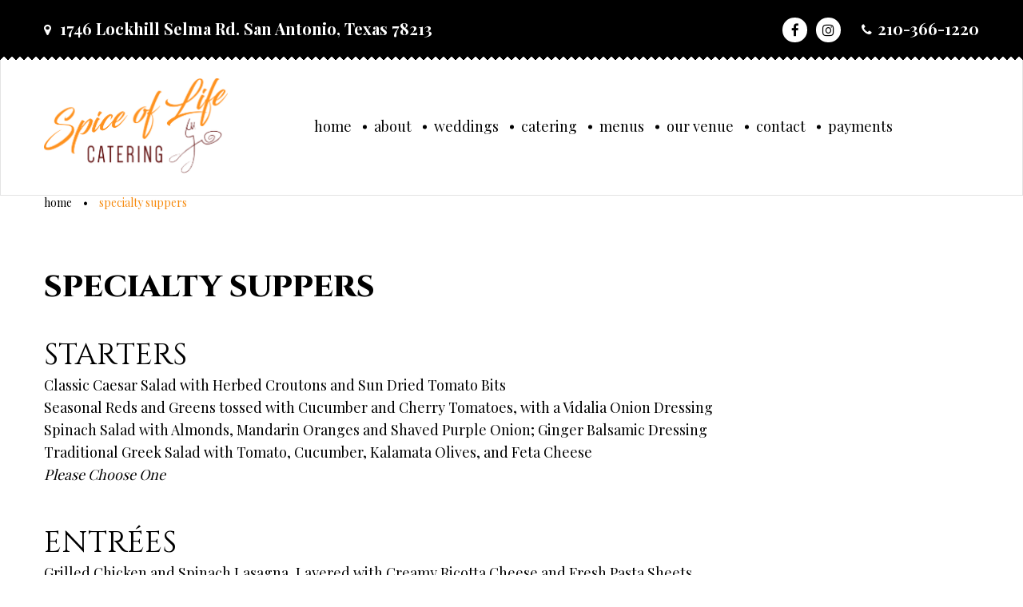

--- FILE ---
content_type: text/html; charset=UTF-8
request_url: https://spiceoflifesa.com/social-events/specialty-suppers/
body_size: 15304
content:
<!DOCTYPE html>
<html lang="en">
<head>
<meta charset="UTF-8">
<link rel="profile" href="https://gmpg.org/xfn/11">
<link rel="pingback" href="https://spiceoflifesa.com/xmlrpc.php">

<meta name="viewport" content="width=device-width, initial-scale=1" />
<style type="text/css">
/* Light Color */
body #booked-profile-page input[type=submit].button-primary:hover,
body table.booked-calendar input[type=submit].button-primary:hover,
body .booked-modal input[type=submit].button-primary:hover,
body table.booked-calendar thead,
body table.booked-calendar thead th,
body table.booked-calendar .booked-appt-list .timeslot .timeslot-people button:hover,
body #booked-profile-page .booked-profile-appt-list .appt-block .google-cal-button,
body #booked-profile-page .booked-profile-header
{ background:#c4f2d4 !important; }

body #booked-profile-page input[type=submit].button-primary:hover,
body table.booked-calendar input[type=submit].button-primary:hover,
body .booked-modal input[type=submit].button-primary:hover,
body table.booked-calendar th,
body table.booked-calendar .booked-appt-list .timeslot .timeslot-people button:hover,
body #booked-profile-page .booked-profile-appt-list .appt-block .google-cal-button,
body #booked-profile-page .booked-profile-header
{ border-color:#c4f2d4 !important; }


/* Dark Color */
body table.booked-calendar tr.days,
body table.booked-calendar tr.days th,
body .booked-calendarSwitcher,
body .booked-calendarSwitcher select
{ background:#039146 !important; }

body table.booked-calendar tr.days th
{ border-color:#039146 !important; }


/* Primary Button Color */
body #booked-profile-page input[type=submit].button-primary,
body table.booked-calendar input[type=submit].button-primary,
body .booked-modal input[type=submit].button-primary,
body table.booked-calendar .booked-appt-list .timeslot .timeslot-people button,
body #booked-profile-page .booked-profile-appt-list .appt-block.approved .status-block
{ background:#0bbe5f; }

body #booked-profile-page input[type=submit].button-primary,
body table.booked-calendar input[type=submit].button-primary,
body .booked-modal input[type=submit].button-primary,
body table.booked-calendar .booked-appt-list .timeslot .timeslot-people button
{ border-color:#0bbe5f; }</style><meta name='robots' content='index, follow, max-image-preview:large, max-snippet:-1, max-video-preview:-1' />

	<!-- This site is optimized with the Yoast SEO plugin v20.5 - https://yoast.com/wordpress/plugins/seo/ -->
	<title>Specialty Suppers | Social &amp; Family Event Catering | Spice of Life</title>
	<link rel="canonical" href="https://spiceoflifesa.com/social-events/specialty-suppers/" />
	<meta property="og:locale" content="en_US" />
	<meta property="og:type" content="article" />
	<meta property="og:title" content="Specialty Suppers | Social &amp; Family Event Catering | Spice of Life" />
	<meta property="og:url" content="https://spiceoflifesa.com/social-events/specialty-suppers/" />
	<meta property="og:site_name" content="Spice of Lifesa" />
	<meta property="article:modified_time" content="2017-04-05T13:34:50+00:00" />
	<meta name="twitter:card" content="summary_large_image" />
	<meta name="twitter:label1" content="Est. reading time" />
	<meta name="twitter:data1" content="1 minute" />
	<script type="application/ld+json" class="yoast-schema-graph">{"@context":"https://schema.org","@graph":[{"@type":"WebPage","@id":"https://spiceoflifesa.com/social-events/specialty-suppers/","url":"https://spiceoflifesa.com/social-events/specialty-suppers/","name":"Specialty Suppers | Social & Family Event Catering | Spice of Life","isPartOf":{"@id":"https://spiceoflifesa.com/#website"},"datePublished":"2017-03-03T10:00:40+00:00","dateModified":"2017-04-05T13:34:50+00:00","breadcrumb":{"@id":"https://spiceoflifesa.com/social-events/specialty-suppers/#breadcrumb"},"inLanguage":"en","potentialAction":[{"@type":"ReadAction","target":["https://spiceoflifesa.com/social-events/specialty-suppers/"]}]},{"@type":"BreadcrumbList","@id":"https://spiceoflifesa.com/social-events/specialty-suppers/#breadcrumb","itemListElement":[{"@type":"ListItem","position":1,"name":"Home","item":"https://spiceoflifesa.com/"},{"@type":"ListItem","position":2,"name":"Specialty Suppers"}]},{"@type":"WebSite","@id":"https://spiceoflifesa.com/#website","url":"https://spiceoflifesa.com/","name":"Spice of Lifesa","description":"Home","potentialAction":[{"@type":"SearchAction","target":{"@type":"EntryPoint","urlTemplate":"https://spiceoflifesa.com/?s={search_term_string}"},"query-input":"required name=search_term_string"}],"inLanguage":"en"}]}</script>
	<!-- / Yoast SEO plugin. -->


<link rel='dns-prefetch' href='//maps-api-ssl.google.com' />
<link rel='dns-prefetch' href='//fonts.googleapis.com' />
<link rel="alternate" type="application/rss+xml" title="Spice of Lifesa &raquo; Feed" href="https://spiceoflifesa.com/feed/" />
<link rel="alternate" type="application/rss+xml" title="Spice of Lifesa &raquo; Comments Feed" href="https://spiceoflifesa.com/comments/feed/" />
<script type="text/javascript">
window._wpemojiSettings = {"baseUrl":"https:\/\/s.w.org\/images\/core\/emoji\/14.0.0\/72x72\/","ext":".png","svgUrl":"https:\/\/s.w.org\/images\/core\/emoji\/14.0.0\/svg\/","svgExt":".svg","source":{"concatemoji":"https:\/\/spiceoflifesa.com\/wp-includes\/js\/wp-emoji-release.min.js?ver=6.2.8"}};
/*! This file is auto-generated */
!function(e,a,t){var n,r,o,i=a.createElement("canvas"),p=i.getContext&&i.getContext("2d");function s(e,t){p.clearRect(0,0,i.width,i.height),p.fillText(e,0,0);e=i.toDataURL();return p.clearRect(0,0,i.width,i.height),p.fillText(t,0,0),e===i.toDataURL()}function c(e){var t=a.createElement("script");t.src=e,t.defer=t.type="text/javascript",a.getElementsByTagName("head")[0].appendChild(t)}for(o=Array("flag","emoji"),t.supports={everything:!0,everythingExceptFlag:!0},r=0;r<o.length;r++)t.supports[o[r]]=function(e){if(p&&p.fillText)switch(p.textBaseline="top",p.font="600 32px Arial",e){case"flag":return s("\ud83c\udff3\ufe0f\u200d\u26a7\ufe0f","\ud83c\udff3\ufe0f\u200b\u26a7\ufe0f")?!1:!s("\ud83c\uddfa\ud83c\uddf3","\ud83c\uddfa\u200b\ud83c\uddf3")&&!s("\ud83c\udff4\udb40\udc67\udb40\udc62\udb40\udc65\udb40\udc6e\udb40\udc67\udb40\udc7f","\ud83c\udff4\u200b\udb40\udc67\u200b\udb40\udc62\u200b\udb40\udc65\u200b\udb40\udc6e\u200b\udb40\udc67\u200b\udb40\udc7f");case"emoji":return!s("\ud83e\udef1\ud83c\udffb\u200d\ud83e\udef2\ud83c\udfff","\ud83e\udef1\ud83c\udffb\u200b\ud83e\udef2\ud83c\udfff")}return!1}(o[r]),t.supports.everything=t.supports.everything&&t.supports[o[r]],"flag"!==o[r]&&(t.supports.everythingExceptFlag=t.supports.everythingExceptFlag&&t.supports[o[r]]);t.supports.everythingExceptFlag=t.supports.everythingExceptFlag&&!t.supports.flag,t.DOMReady=!1,t.readyCallback=function(){t.DOMReady=!0},t.supports.everything||(n=function(){t.readyCallback()},a.addEventListener?(a.addEventListener("DOMContentLoaded",n,!1),e.addEventListener("load",n,!1)):(e.attachEvent("onload",n),a.attachEvent("onreadystatechange",function(){"complete"===a.readyState&&t.readyCallback()})),(e=t.source||{}).concatemoji?c(e.concatemoji):e.wpemoji&&e.twemoji&&(c(e.twemoji),c(e.wpemoji)))}(window,document,window._wpemojiSettings);
</script>
<style type="text/css">
img.wp-smiley,
img.emoji {
	display: inline !important;
	border: none !important;
	box-shadow: none !important;
	height: 1em !important;
	width: 1em !important;
	margin: 0 0.07em !important;
	vertical-align: -0.1em !important;
	background: none !important;
	padding: 0 !important;
}
</style>
	<link rel='stylesheet' id='twb-open-sans-css' href='https://fonts.googleapis.com/css?family=Open+Sans%3A300%2C400%2C500%2C600%2C700%2C800&#038;display=swap&#038;ver=6.2.8' type='text/css' media='all' />
<link rel='stylesheet' id='twbbwg-global-css' href='https://spiceoflifesa.com/wp-content/plugins/photo-gallery/booster/assets/css/global.css?ver=1.0.0' type='text/css' media='all' />
<link rel='stylesheet' id='wp-block-library-css' href='https://spiceoflifesa.com/wp-includes/css/dist/block-library/style.min.css?ver=6.2.8' type='text/css' media='all' />
<link rel='stylesheet' id='classic-theme-styles-css' href='https://spiceoflifesa.com/wp-includes/css/classic-themes.min.css?ver=6.2.8' type='text/css' media='all' />
<style id='global-styles-inline-css' type='text/css'>
body{--wp--preset--color--black: #000000;--wp--preset--color--cyan-bluish-gray: #abb8c3;--wp--preset--color--white: #ffffff;--wp--preset--color--pale-pink: #f78da7;--wp--preset--color--vivid-red: #cf2e2e;--wp--preset--color--luminous-vivid-orange: #ff6900;--wp--preset--color--luminous-vivid-amber: #fcb900;--wp--preset--color--light-green-cyan: #7bdcb5;--wp--preset--color--vivid-green-cyan: #00d084;--wp--preset--color--pale-cyan-blue: #8ed1fc;--wp--preset--color--vivid-cyan-blue: #0693e3;--wp--preset--color--vivid-purple: #9b51e0;--wp--preset--gradient--vivid-cyan-blue-to-vivid-purple: linear-gradient(135deg,rgba(6,147,227,1) 0%,rgb(155,81,224) 100%);--wp--preset--gradient--light-green-cyan-to-vivid-green-cyan: linear-gradient(135deg,rgb(122,220,180) 0%,rgb(0,208,130) 100%);--wp--preset--gradient--luminous-vivid-amber-to-luminous-vivid-orange: linear-gradient(135deg,rgba(252,185,0,1) 0%,rgba(255,105,0,1) 100%);--wp--preset--gradient--luminous-vivid-orange-to-vivid-red: linear-gradient(135deg,rgba(255,105,0,1) 0%,rgb(207,46,46) 100%);--wp--preset--gradient--very-light-gray-to-cyan-bluish-gray: linear-gradient(135deg,rgb(238,238,238) 0%,rgb(169,184,195) 100%);--wp--preset--gradient--cool-to-warm-spectrum: linear-gradient(135deg,rgb(74,234,220) 0%,rgb(151,120,209) 20%,rgb(207,42,186) 40%,rgb(238,44,130) 60%,rgb(251,105,98) 80%,rgb(254,248,76) 100%);--wp--preset--gradient--blush-light-purple: linear-gradient(135deg,rgb(255,206,236) 0%,rgb(152,150,240) 100%);--wp--preset--gradient--blush-bordeaux: linear-gradient(135deg,rgb(254,205,165) 0%,rgb(254,45,45) 50%,rgb(107,0,62) 100%);--wp--preset--gradient--luminous-dusk: linear-gradient(135deg,rgb(255,203,112) 0%,rgb(199,81,192) 50%,rgb(65,88,208) 100%);--wp--preset--gradient--pale-ocean: linear-gradient(135deg,rgb(255,245,203) 0%,rgb(182,227,212) 50%,rgb(51,167,181) 100%);--wp--preset--gradient--electric-grass: linear-gradient(135deg,rgb(202,248,128) 0%,rgb(113,206,126) 100%);--wp--preset--gradient--midnight: linear-gradient(135deg,rgb(2,3,129) 0%,rgb(40,116,252) 100%);--wp--preset--duotone--dark-grayscale: url('#wp-duotone-dark-grayscale');--wp--preset--duotone--grayscale: url('#wp-duotone-grayscale');--wp--preset--duotone--purple-yellow: url('#wp-duotone-purple-yellow');--wp--preset--duotone--blue-red: url('#wp-duotone-blue-red');--wp--preset--duotone--midnight: url('#wp-duotone-midnight');--wp--preset--duotone--magenta-yellow: url('#wp-duotone-magenta-yellow');--wp--preset--duotone--purple-green: url('#wp-duotone-purple-green');--wp--preset--duotone--blue-orange: url('#wp-duotone-blue-orange');--wp--preset--font-size--small: 13px;--wp--preset--font-size--medium: 20px;--wp--preset--font-size--large: 36px;--wp--preset--font-size--x-large: 42px;--wp--preset--spacing--20: 0.44rem;--wp--preset--spacing--30: 0.67rem;--wp--preset--spacing--40: 1rem;--wp--preset--spacing--50: 1.5rem;--wp--preset--spacing--60: 2.25rem;--wp--preset--spacing--70: 3.38rem;--wp--preset--spacing--80: 5.06rem;--wp--preset--shadow--natural: 6px 6px 9px rgba(0, 0, 0, 0.2);--wp--preset--shadow--deep: 12px 12px 50px rgba(0, 0, 0, 0.4);--wp--preset--shadow--sharp: 6px 6px 0px rgba(0, 0, 0, 0.2);--wp--preset--shadow--outlined: 6px 6px 0px -3px rgba(255, 255, 255, 1), 6px 6px rgba(0, 0, 0, 1);--wp--preset--shadow--crisp: 6px 6px 0px rgba(0, 0, 0, 1);}:where(.is-layout-flex){gap: 0.5em;}body .is-layout-flow > .alignleft{float: left;margin-inline-start: 0;margin-inline-end: 2em;}body .is-layout-flow > .alignright{float: right;margin-inline-start: 2em;margin-inline-end: 0;}body .is-layout-flow > .aligncenter{margin-left: auto !important;margin-right: auto !important;}body .is-layout-constrained > .alignleft{float: left;margin-inline-start: 0;margin-inline-end: 2em;}body .is-layout-constrained > .alignright{float: right;margin-inline-start: 2em;margin-inline-end: 0;}body .is-layout-constrained > .aligncenter{margin-left: auto !important;margin-right: auto !important;}body .is-layout-constrained > :where(:not(.alignleft):not(.alignright):not(.alignfull)){max-width: var(--wp--style--global--content-size);margin-left: auto !important;margin-right: auto !important;}body .is-layout-constrained > .alignwide{max-width: var(--wp--style--global--wide-size);}body .is-layout-flex{display: flex;}body .is-layout-flex{flex-wrap: wrap;align-items: center;}body .is-layout-flex > *{margin: 0;}:where(.wp-block-columns.is-layout-flex){gap: 2em;}.has-black-color{color: var(--wp--preset--color--black) !important;}.has-cyan-bluish-gray-color{color: var(--wp--preset--color--cyan-bluish-gray) !important;}.has-white-color{color: var(--wp--preset--color--white) !important;}.has-pale-pink-color{color: var(--wp--preset--color--pale-pink) !important;}.has-vivid-red-color{color: var(--wp--preset--color--vivid-red) !important;}.has-luminous-vivid-orange-color{color: var(--wp--preset--color--luminous-vivid-orange) !important;}.has-luminous-vivid-amber-color{color: var(--wp--preset--color--luminous-vivid-amber) !important;}.has-light-green-cyan-color{color: var(--wp--preset--color--light-green-cyan) !important;}.has-vivid-green-cyan-color{color: var(--wp--preset--color--vivid-green-cyan) !important;}.has-pale-cyan-blue-color{color: var(--wp--preset--color--pale-cyan-blue) !important;}.has-vivid-cyan-blue-color{color: var(--wp--preset--color--vivid-cyan-blue) !important;}.has-vivid-purple-color{color: var(--wp--preset--color--vivid-purple) !important;}.has-black-background-color{background-color: var(--wp--preset--color--black) !important;}.has-cyan-bluish-gray-background-color{background-color: var(--wp--preset--color--cyan-bluish-gray) !important;}.has-white-background-color{background-color: var(--wp--preset--color--white) !important;}.has-pale-pink-background-color{background-color: var(--wp--preset--color--pale-pink) !important;}.has-vivid-red-background-color{background-color: var(--wp--preset--color--vivid-red) !important;}.has-luminous-vivid-orange-background-color{background-color: var(--wp--preset--color--luminous-vivid-orange) !important;}.has-luminous-vivid-amber-background-color{background-color: var(--wp--preset--color--luminous-vivid-amber) !important;}.has-light-green-cyan-background-color{background-color: var(--wp--preset--color--light-green-cyan) !important;}.has-vivid-green-cyan-background-color{background-color: var(--wp--preset--color--vivid-green-cyan) !important;}.has-pale-cyan-blue-background-color{background-color: var(--wp--preset--color--pale-cyan-blue) !important;}.has-vivid-cyan-blue-background-color{background-color: var(--wp--preset--color--vivid-cyan-blue) !important;}.has-vivid-purple-background-color{background-color: var(--wp--preset--color--vivid-purple) !important;}.has-black-border-color{border-color: var(--wp--preset--color--black) !important;}.has-cyan-bluish-gray-border-color{border-color: var(--wp--preset--color--cyan-bluish-gray) !important;}.has-white-border-color{border-color: var(--wp--preset--color--white) !important;}.has-pale-pink-border-color{border-color: var(--wp--preset--color--pale-pink) !important;}.has-vivid-red-border-color{border-color: var(--wp--preset--color--vivid-red) !important;}.has-luminous-vivid-orange-border-color{border-color: var(--wp--preset--color--luminous-vivid-orange) !important;}.has-luminous-vivid-amber-border-color{border-color: var(--wp--preset--color--luminous-vivid-amber) !important;}.has-light-green-cyan-border-color{border-color: var(--wp--preset--color--light-green-cyan) !important;}.has-vivid-green-cyan-border-color{border-color: var(--wp--preset--color--vivid-green-cyan) !important;}.has-pale-cyan-blue-border-color{border-color: var(--wp--preset--color--pale-cyan-blue) !important;}.has-vivid-cyan-blue-border-color{border-color: var(--wp--preset--color--vivid-cyan-blue) !important;}.has-vivid-purple-border-color{border-color: var(--wp--preset--color--vivid-purple) !important;}.has-vivid-cyan-blue-to-vivid-purple-gradient-background{background: var(--wp--preset--gradient--vivid-cyan-blue-to-vivid-purple) !important;}.has-light-green-cyan-to-vivid-green-cyan-gradient-background{background: var(--wp--preset--gradient--light-green-cyan-to-vivid-green-cyan) !important;}.has-luminous-vivid-amber-to-luminous-vivid-orange-gradient-background{background: var(--wp--preset--gradient--luminous-vivid-amber-to-luminous-vivid-orange) !important;}.has-luminous-vivid-orange-to-vivid-red-gradient-background{background: var(--wp--preset--gradient--luminous-vivid-orange-to-vivid-red) !important;}.has-very-light-gray-to-cyan-bluish-gray-gradient-background{background: var(--wp--preset--gradient--very-light-gray-to-cyan-bluish-gray) !important;}.has-cool-to-warm-spectrum-gradient-background{background: var(--wp--preset--gradient--cool-to-warm-spectrum) !important;}.has-blush-light-purple-gradient-background{background: var(--wp--preset--gradient--blush-light-purple) !important;}.has-blush-bordeaux-gradient-background{background: var(--wp--preset--gradient--blush-bordeaux) !important;}.has-luminous-dusk-gradient-background{background: var(--wp--preset--gradient--luminous-dusk) !important;}.has-pale-ocean-gradient-background{background: var(--wp--preset--gradient--pale-ocean) !important;}.has-electric-grass-gradient-background{background: var(--wp--preset--gradient--electric-grass) !important;}.has-midnight-gradient-background{background: var(--wp--preset--gradient--midnight) !important;}.has-small-font-size{font-size: var(--wp--preset--font-size--small) !important;}.has-medium-font-size{font-size: var(--wp--preset--font-size--medium) !important;}.has-large-font-size{font-size: var(--wp--preset--font-size--large) !important;}.has-x-large-font-size{font-size: var(--wp--preset--font-size--x-large) !important;}
.wp-block-navigation a:where(:not(.wp-element-button)){color: inherit;}
:where(.wp-block-columns.is-layout-flex){gap: 2em;}
.wp-block-pullquote{font-size: 1.5em;line-height: 1.6;}
</style>
<link rel='stylesheet' id='booked-gf-css' href='//fonts.googleapis.com/css?family=Open+Sans%3A600%2C400%7CMontserrat%3A700%2C400&#038;subset=cyrillic%2Ccyrillic-ext%2Clatin%2Cgreek-ext%2Cgreek%2Clatin-ext%2Cvietnamese&#038;ver=1.6.11' type='text/css' media='all' />
<link rel='stylesheet' id='booked-tooltipster-css' href='https://spiceoflifesa.com/wp-content/plugins/booked/js/tooltipster/css/tooltipster.css?ver=3.3.0' type='text/css' media='all' />
<link rel='stylesheet' id='booked-tooltipster-theme-css' href='https://spiceoflifesa.com/wp-content/plugins/booked/js/tooltipster/css/themes/tooltipster-light.css?ver=3.3.0' type='text/css' media='all' />
<link rel='stylesheet' id='booked-animations-css' href='https://spiceoflifesa.com/wp-content/plugins/booked/css/animations.css?ver=1.6.11' type='text/css' media='all' />
<link rel='stylesheet' id='booked-styles-css' href='https://spiceoflifesa.com/wp-content/plugins/booked/css/styles.css?ver=1.6.11' type='text/css' media='all' />
<link rel='stylesheet' id='booked-responsive-css' href='https://spiceoflifesa.com/wp-content/plugins/booked/css/responsive.css?ver=1.6.11' type='text/css' media='all' />
<link rel='stylesheet' id='contact-form-7-css' href='https://spiceoflifesa.com/wp-content/plugins/contact-form-7/includes/css/styles.css?ver=5.7.5.1' type='text/css' media='all' />
<link rel='stylesheet' id='essential-grid-plugin-settings-css' href='https://spiceoflifesa.com/wp-content/plugins/essential-grid/public/assets/css/settings.css?ver=2.1.0.2' type='text/css' media='all' />
<link rel='stylesheet' id='tp-open-sans-css' href='https://fonts.googleapis.com/css?family=Open+Sans%3A300%2C400%2C600%2C700%2C800&#038;ver=6.2.8' type='text/css' media='all' />
<link rel='stylesheet' id='tp-raleway-css' href='https://fonts.googleapis.com/css?family=Raleway%3A100%2C200%2C300%2C400%2C500%2C600%2C700%2C800%2C900&#038;ver=6.2.8' type='text/css' media='all' />
<link rel='stylesheet' id='tp-droid-serif-css' href='https://fonts.googleapis.com/css?family=Droid+Serif%3A400%2C700&#038;ver=6.2.8' type='text/css' media='all' />
<link rel='stylesheet' id='mp-restaurant-menu-font-css' href='https://spiceoflifesa.com/wp-content/plugins/mp-restaurant-menu/media/css/lib/mp-restaurant-menu-font.min.css?ver=2.4.4' type='text/css' media='all' />
<link rel='stylesheet' id='mprm-style-css' href='https://spiceoflifesa.com/wp-content/plugins/mp-restaurant-menu/media/css/style.min.css?ver=2.4.4' type='text/css' media='all' />
<link rel='stylesheet' id='bwg_fonts-css' href='https://spiceoflifesa.com/wp-content/plugins/photo-gallery/css/bwg-fonts/fonts.css?ver=0.0.1' type='text/css' media='all' />
<link rel='stylesheet' id='sumoselect-css' href='https://spiceoflifesa.com/wp-content/plugins/photo-gallery/css/sumoselect.min.css?ver=3.4.6' type='text/css' media='all' />
<link rel='stylesheet' id='mCustomScrollbar-css' href='https://spiceoflifesa.com/wp-content/plugins/photo-gallery/css/jquery.mCustomScrollbar.min.css?ver=3.1.5' type='text/css' media='all' />
<link rel='stylesheet' id='bwg_frontend-css' href='https://spiceoflifesa.com/wp-content/plugins/photo-gallery/css/styles.min.css?ver=1.8.14' type='text/css' media='all' />
<link rel='stylesheet' id='tm-pg-font-awesome-css' href='https://spiceoflifesa.com/wp-content/plugins/tm-photo-gallery/media/css/frontend/font-awesome.min.css' type='text/css' media='all' />
<link rel='stylesheet' id='tm-pg-material-icons-css' href='https://spiceoflifesa.com/wp-content/plugins/tm-photo-gallery/media/css/material-icons.css' type='text/css' media='all' />
<link rel='stylesheet' id='tm-pg-fontello-css' href='https://spiceoflifesa.com/wp-content/plugins/tm-photo-gallery/media/css/frontend/fontello.css' type='text/css' media='all' />
<link rel='stylesheet' id='tm-pg-lightgallery-css' href='https://spiceoflifesa.com/wp-content/plugins/tm-photo-gallery/media/css/frontend/lightgallery.css' type='text/css' media='all' />
<link rel='stylesheet' id='tm-pg-style-frontend-css' href='https://spiceoflifesa.com/wp-content/plugins/tm-photo-gallery/media/css/frontend/style-frontend.css' type='text/css' media='all' />
<link rel='stylesheet' id='tm-pg-grid-css' href='https://spiceoflifesa.com/wp-content/plugins/tm-photo-gallery/media/css/frontend/grid.css' type='text/css' media='all' />
<link rel='stylesheet' id='font-awesome-css' href='https://spiceoflifesa.com/wp-content/plugins/elementor/assets/lib/font-awesome/css/font-awesome.min.css?ver=4.7.0' type='text/css' media='all' />
<link rel='stylesheet' id='material-icons-css' href='https://spiceoflifesa.com/wp-content/themes/languages/../assets/css/material-icons.min.css?ver=2.2.0' type='text/css' media='all' />
<link rel='stylesheet' id='magnific-popup-css' href='https://spiceoflifesa.com/wp-content/themes/languages/../assets/css/magnific-popup.min.css?ver=1.0.1' type='text/css' media='all' />
<link rel='stylesheet' id='jquery-swiper-css' href='https://spiceoflifesa.com/wp-content/themes/languages/../assets/css/swiper.min.css?ver=3.3.0' type='text/css' media='all' />
<link rel='stylesheet' id='duval-theme-style-css' href='https://spiceoflifesa.com/wp-content/themes/languages/../style.css?ver=1.0.0' type='text/css' media='all' />
<link rel='stylesheet' id='cherry-google-fonts-css' href='//fonts.googleapis.com/css?family=Playfair+Display%3A400%2C700%7CCinzel%3A800%2C400%2C900%7CGreat+Vibes%3A400%7CMontserrat%3A700&#038;subset=latin&#038;ver=6.2.8' type='text/css' media='all' />
<link rel='stylesheet' id='tm-builder-swiper-css' href='https://spiceoflifesa.com/wp-content/plugins/content-builder/framework/assets/css/swiper.min.css?ver=1.2.0' type='text/css' media='all' />
<link rel='stylesheet' id='tm-builder-modules-grid-css' href='https://spiceoflifesa.com/wp-content/plugins/content-builder/framework/assets/css/grid.css?ver=1.2.0' type='text/css' media='all' />
<link rel='stylesheet' id='tm-builder-modules-style-css' href='https://spiceoflifesa.com/wp-content/plugins/content-builder/framework/assets/css/style.css?ver=1.2.0' type='text/css' media='all' />
<script type='text/javascript' src='https://spiceoflifesa.com/wp-includes/js/jquery/jquery.min.js?ver=3.6.4' id='jquery-core-js'></script>
<script type='text/javascript' src='https://spiceoflifesa.com/wp-includes/js/jquery/jquery-migrate.min.js?ver=3.4.0' id='jquery-migrate-js'></script>
<script type='text/javascript' src='https://spiceoflifesa.com/wp-content/plugins/photo-gallery/booster/assets/js/circle-progress.js?ver=1.2.2' id='twbbwg-circle-js'></script>
<script type='text/javascript' id='twbbwg-global-js-extra'>
/* <![CDATA[ */
var twb = {"nonce":"80e3de0bbf","ajax_url":"https:\/\/spiceoflifesa.com\/wp-admin\/admin-ajax.php","plugin_url":"https:\/\/spiceoflifesa.com\/wp-content\/plugins\/photo-gallery\/booster","href":"https:\/\/spiceoflifesa.com\/wp-admin\/admin.php?page=twbbwg_photo-gallery"};
var twb = {"nonce":"80e3de0bbf","ajax_url":"https:\/\/spiceoflifesa.com\/wp-admin\/admin-ajax.php","plugin_url":"https:\/\/spiceoflifesa.com\/wp-content\/plugins\/photo-gallery\/booster","href":"https:\/\/spiceoflifesa.com\/wp-admin\/admin.php?page=twbbwg_photo-gallery"};
/* ]]> */
</script>
<script type='text/javascript' src='https://spiceoflifesa.com/wp-content/plugins/photo-gallery/booster/assets/js/global.js?ver=1.0.0' id='twbbwg-global-js'></script>
<script type='text/javascript' src='https://spiceoflifesa.com/wp-content/plugins/photo-gallery/js/jquery.sumoselect.min.js?ver=3.4.6' id='sumoselect-js'></script>
<script type='text/javascript' src='https://spiceoflifesa.com/wp-content/plugins/photo-gallery/js/tocca.min.js?ver=2.0.9' id='bwg_mobile-js'></script>
<script type='text/javascript' src='https://spiceoflifesa.com/wp-content/plugins/photo-gallery/js/jquery.mCustomScrollbar.concat.min.js?ver=3.1.5' id='mCustomScrollbar-js'></script>
<script type='text/javascript' src='https://spiceoflifesa.com/wp-content/plugins/photo-gallery/js/jquery.fullscreen.min.js?ver=0.6.0' id='jquery-fullscreen-js'></script>
<script type='text/javascript' id='bwg_frontend-js-extra'>
/* <![CDATA[ */
var bwg_objectsL10n = {"bwg_field_required":"field is required.","bwg_mail_validation":"This is not a valid email address.","bwg_search_result":"There are no images matching your search.","bwg_select_tag":"Select Tag","bwg_order_by":"Order By","bwg_search":"Search","bwg_show_ecommerce":"Show Ecommerce","bwg_hide_ecommerce":"Hide Ecommerce","bwg_show_comments":"Show Comments","bwg_hide_comments":"Hide Comments","bwg_restore":"Restore","bwg_maximize":"Maximize","bwg_fullscreen":"Fullscreen","bwg_exit_fullscreen":"Exit Fullscreen","bwg_search_tag":"SEARCH...","bwg_tag_no_match":"No tags found","bwg_all_tags_selected":"All tags selected","bwg_tags_selected":"tags selected","play":"Play","pause":"Pause","is_pro":"","bwg_play":"Play","bwg_pause":"Pause","bwg_hide_info":"Hide info","bwg_show_info":"Show info","bwg_hide_rating":"Hide rating","bwg_show_rating":"Show rating","ok":"Ok","cancel":"Cancel","select_all":"Select all","lazy_load":"0","lazy_loader":"https:\/\/spiceoflifesa.com\/wp-content\/plugins\/photo-gallery\/images\/ajax_loader.png","front_ajax":"0","bwg_tag_see_all":"see all tags","bwg_tag_see_less":"see less tags"};
/* ]]> */
</script>
<script type='text/javascript' src='https://spiceoflifesa.com/wp-content/plugins/photo-gallery/js/scripts.min.js?ver=1.8.14' id='bwg_frontend-js'></script>

			<script type="text/javascript">					var profilePage = 'https://spiceoflifesa.com/social-events/specialty-suppers/';
					
				// Set some defaults
				var timeFormat = 'h:i A';
				var timeInterval = 60;

				var i18n_confirm_appt_delete 		= 'Are you sure you want to cancel this appointment?',
					i18n_please_wait 				= 'Please wait...',
					i18n_wrong_username_pass 		= 'Wrong username/password combination.',
					i18n_request_appointment		= 'Request Appointment',
					i18n_fill_out_required_fields 	= 'Please fill out all required fields.',
					i18n_appt_required_fields		= 'A first name and an email address are required fields.';

			</script>

		<link rel="https://api.w.org/" href="https://spiceoflifesa.com/wp-json/" /><link rel="alternate" type="application/json" href="https://spiceoflifesa.com/wp-json/wp/v2/pages/2757" /><link rel="EditURI" type="application/rsd+xml" title="RSD" href="https://spiceoflifesa.com/xmlrpc.php?rsd" />
<link rel="wlwmanifest" type="application/wlwmanifest+xml" href="https://spiceoflifesa.com/wp-includes/wlwmanifest.xml" />
<meta name="generator" content="WordPress 6.2.8" />
<link rel='shortlink' href='https://spiceoflifesa.com/?p=2757' />
<link rel="alternate" type="application/json+oembed" href="https://spiceoflifesa.com/wp-json/oembed/1.0/embed?url=https%3A%2F%2Fspiceoflifesa.com%2Fsocial-events%2Fspecialty-suppers%2F" />
<link rel="alternate" type="text/xml+oembed" href="https://spiceoflifesa.com/wp-json/oembed/1.0/embed?url=https%3A%2F%2Fspiceoflifesa.com%2Fsocial-events%2Fspecialty-suppers%2F&#038;format=xml" />
<style>.showcase-active .header-wrapper { background-image: url(  ); }body.error404 { background-image: url( https://spiceoflifesa.com/wp-content/themes/languages/../assets/images/bg_404.jpg ); }</style><meta name="generator" content="Elementor 3.12.1; features: a11y_improvements, additional_custom_breakpoints; settings: css_print_method-external, google_font-enabled, font_display-auto">
<style type="text/css">.recentcomments a{display:inline !important;padding:0 !important;margin:0 !important;}</style><style type="text/css">/* #Typography */body{font-style: normal;font-weight: 400;font-size: 18px;line-height: 1.56;font-family: 'Playfair Display', serif;letter-spacing: 0px;text-align: left;color: #000000;}h1 {font-style: normal;font-weight: 800;font-size: 38px;line-height: 1.26;font-family: Cinzel, serif;letter-spacing: 0px;text-align: inherit;color: #000000;}h2 {font-style: normal;font-weight: 400;font-size: 35px;line-height: 1.26;font-family: Cinzel, serif;letter-spacing: 0px;text-align: inherit;color: #000000;}h3 {font-style: normal;font-weight: 900;font-size: 30px;line-height: 1.33;font-family: Cinzel, serif;letter-spacing: 0px;text-align: inherit;color: #000000;}h4 {font-style: normal;font-weight: 700;font-size: 24px;line-height: 1.5;font-family: 'Playfair Display', serif;letter-spacing: 0px;text-align: inherit;color: #000000;}h5 {font-style: normal;font-weight: 400;font-size: 24px;line-height: 1.5;font-family: 'Playfair Display', serif;letter-spacing: 0px;text-align: inherit;color: #000000;}h6 {font-style: normal;font-weight: 400;font-size: 30px;line-height: 1.47;font-family: 'Great Vibes', cursive;letter-spacing: 0px;text-align: inherit;color: #000000;}@media (min-width: 992px) {h1 { font-size: 38px; }h2 { font-size: 38px; }h3 { font-size: 30px; }h4 { font-size: 24px; }}a,h1 a:hover,h2 a:hover,h3 a:hover,h4 a:hover,h5 a:hover,h6 a:hover { color: #000000; }a:hover { color: #be264f; }/* #Invert Color Scheme */.invert { color: #fff; }.invert h1 { color: #fff; }.invert h2 { color: #fff; }.invert h3 { color: #fff; }.invert h4 { color: #fff; }.invert h5 { color: #fff; }.invert h6 { color: #fff; }.invert a { color: #fff; }.invert a:hover { color: #ec495e; }.invert a[href*="tel:"],.invert a[href*="mailto:"] {color: #fff;}.invert a[href*="tel:"]:hover,.invert a[href*="mailto:"]:hover {color: #ec495e;}/* #Layout */@media (min-width: 1200px) {.container {max-width: 1200px;}}/*404*/body.error404{background-color: #000000;background-repeat: no-repeat;background-position: center top;background-attachment: scroll;}/* Text colors */.accent-color-1 {color: #f68a0e;}.accent-color-2 {color: #dae9d3;}.accent-color-3 {color: #8c8c8c;}/*Widget Title*/.widget-title {font-style: normal;font-weight: 900;font-size: 24px;line-height: 1.5;font-family: 'Playfair Display', serif;letter-spacing: 0px;text-align: inherit;color: #000000;}/* #Elements */blockquote cite a{color: #000000;}blockquote a:hover {color: #be264f;}blockquote:before{color: #f68a0e;}.post-quote blockquote:before{color: #fff;}blockquote cite{font-family: 'Great Vibes', cursive;}code {color: #fff;background: #f68a0e;font-style: normal;font-weight: 400;font-size: 18px;line-height: 1.56;font-family: 'Playfair Display', serif;}/*List*/.entry-content ol >li:before{font-family: 'Playfair Display', serif;}.entry-content dl dt{font-family: Cinzel, serif;color: #dae9d3;}/* #Header */.header-wrapper {background-color: #ffffff;background-image: url();background-repeat: no-repeat;background-position: center top;background-attachment: fixed;}.isStuck {background-color: #ffffff;}/* ##Logo */.site-logo{font-style: normal;font-weight: 400;font-size: 34px;font-family: Cinzel, serif;}.site-logo a,.site-logo__link:hover{color: #000000;}.invert .site-logo a,.invert .site-logo__link:hover{color: #fff;}/* ##Top Panel */.top-panel {background-color: #000000;}.invert .info-block {color: #fff;}.info-block .fa,.info-block .material-icon {color: #f68a0e;}.invert .info-block .fa,.invert .info-block .material-icon {color: #fff;}/* #Search Form */input.search-form__field,.top-panel input.search-form__field,.invert.top-panel input.search-form__field{background-color: transparent;}.invert input.search-form__field {background-color: #fff;}.search-form__submit{color: #000000;}.search-form__submit:hover,.invert .search-form__submit{color: #ec495e;}.invert .search-form__submit:hover {color: #be264f;}.search-form__field,.top-panel .search-form__field,.invert.top-panel .search-form__field {color: #000000;}.invert .search-form__field {color: #000000;}.top-panel .search-form__submit,.invert.top-panel .search-form__submit{color: #fff;}.top-panel .search-form__submit:hover,.invert.top-panel .search-form__submit:hover{color: #ec495e;}.search-form__field::-webkit-input-placeholder { color: #000000; }.search-form__field::-moz-placeholder { color: #000000; }.search-form__field:-moz-placeholder { color: #000000; }.search-form__field:-ms-input-placeholder { color: #000000; }/* #Comment, Contact, Password Forms */button,input[type='button'],input[type='reset'],input[type='submit']{font-family: Cinzel, serif;}.comment-form .submit,.wpcf7-submit,.post-password-form label + input {font-family: 'Playfair Display', serif;color: #000000;background-color: transparent;border-color: #000000;}.comment-form .submit:hover,.wpcf7-submit:hover,.post-password-form label + input:hover {color: #fff;background-color: #f68a0e;border-color: #f68a0e;}/* #Input Placeholders */::-webkit-input-placeholder { color: #000000; }::-moz-placeholder{ color: #000000; }:-moz-placeholder{ color: #000000; }:-ms-input-placeholder{ color: #000000; }/* #Social */.social-list a::before{background: #dae9d3;color: #bdbdbd;}.social-list a:hover::before{background: #f68a0e;color: #fff;}.invert .social-list a:hover::before{background: #8c8c8c;color: #dae9d3;}/*#Share list*/.share-btns__link{color: #000000;}.share-btns__link:hover{color: #f68a0e;}/* #Main Menu */.main-navigation .menu > li > a{font-family: 'Playfair Display', serif;}.footer-menu .footer-menu__items> li > a{color: #fff;}.invert .main-navigation .menu > li > a,.invert .footer-menu .footer-menu__items> li > a{color: #fff;}.main-navigation .menu > li > a:hover,.main-navigation .menu > li.menu-hover > a,.main-navigation .menu > li.current_page_item > a,.main-navigation .menu > li.current_page_ancestor > a,.main-navigation .menu > li.current-menu-item > a,.main-navigation .menu > li.current-menu-ancestor > a,.footer-menu .footer-menu__items > li > a:hover,.footer-menu .footer-menu__items > li.menu-hover > a,.footer-menu .footer-menu__items > li.current_page_ancestor > a,.footer-menu .footer-menu__items > li.current_menu_ancestor > a,.footer-menu .footer-menu__items > li.current-menu-item > a,.footer-menu .footer-menu__items > li.current_page_item > a{color: #f68a0e;}/*sub-menu*/.main-navigation .sub-menu {background: #000000;}.main-navigation .menu > li > .sub-menu{background: #000000;}.main-navigation ul ul a {color: #000000;}@media (min-width: 768px){.main-navigation ul ul a {color: #fff;}}.main-navigation .sub-menu > li > a:hover,.main-navigation .sub-menu > li.menu-hover > a,.main-navigation .sub-menu > li.current_page_item > a,.main-navigation .sub-menu > li.current_page_ancestor > a,.main-navigation .sub-menu > li.current-menu-item > a,.main-navigation .sub-menu > li.current-menu-ancestor > a {color: #f68a0e;}/*menu-item desc*/.menu-item__desc {font-family: 'Playfair Display', serif;}.sub-menu .menu-item__desc {color: #fff;}/*mobile menu*/@media (max-width: 767px) {.main-navigation .menu,.main-navigation .menu::before{background: #dae9d3;}.main-navigation .menu li .sub-menu{background: rgb(209,224,202);}}/* #Entry Meta */.sticky__label{color: #fff;background-color: #f68a0e;}.format-link.no-thumb .sticky__label,.format-link.no-thumb .sticky__label:before{background-color: #dae9d3;}.post__cats{color: #000000;}.post__cats a,#tm_builder_outer_content .custom-posts .post__cats a{font-family: Cinzel, serif;background: #f68a0e;color: #fff;border-color: #f68a0e;}#tm_builder_outer_content .custom-posts .post__cats a:hover,.post__cats a:hover{background: #fff;color: #000000;}.invert .post__cats a:hover{background-color: transparent;color: #fff;}.entry-meta .material-icons,.post__tags .material-icons,.post__cats .material-icons,.entry-meta .fa,.post__tags .fa,.post__cats .fa{color: #f68a0e;}.post__date a{color: #000000;}.posted-by a:hover,.post__comments a:hover,.post__comments a:hover i{color: #f68a0e;}.post__date a:hover{color: #f68a0e;}.post__tags a,#tm_builder_outer_content .custom-posts .post__tags a{font-family: Cinzel, serif;border-color: #f68a0e;color: #000000;background-color: #fff;}.post__tags a:hover,#tm_builder_outer_content .custom-posts .post__tags a:hover,.invert .post__tags a:hover{border-color: #f68a0e;background-color: #f68a0e;color: #fff;}.invert .post__tags a{background-color: transparent;color: #fff;}/* #Post Format */.format-quote .post-quote{background: #f68a0e;}.format-quote .post-quote blockquote{color: #fff;}.format-quote .post-quote blockquote a:hover{color: #fff;}.post-thumbnail__format-link{background-color: #f68a0e;}.post-format-link,.post-format-link:hover{color: #fff;}/* #Author Bio */.post-author__holder {background-color: #dae9d3;}/* #Comments*/.comment-form__input-title {color: #000000;}.comment-metadata .fn{color: #f68a0e;}.comment-date {color: #000000;}.comment-date:hover {color: #000000;}.comment-reply-link{font-family: Cinzel, serif;}.comment-content{color: #000000;}#cancel-comment-reply-link {color: #000000;}#cancel-comment-reply-link:hover {color: #be264f;}.comment-respond {background: #dae9d3;}/* #Swiper */.swiper-slide:hover {background-color: rgba(246,138,14,0.1);}.swiper-pagination-bullet {background-color: #f68a0e;}.swiper-button-next,.swiper-button-prev {color: #dae9d3;background-color: #fff;}.swiper-button-next:not(.swiper-button-disabled):hover,.swiper-button-prev:not(.swiper-button-disabled):hover{color: #f68a0e;}/* #Paginations */.page-numbers,.page-links .page-links__item{font-style: normal;font-weight: 700;font-size: 16px;line-height: 1.5;font-family: Montserrat, sans-serif;letter-spacing: 0px;color: #000000;}a.page-numbers:hover,.page-numbers.current,.page-links a:hover .page-links__item,.page-links > .page-links__item {color: #f68a0e;}.page-numbers.next,.page-numbers.prev {color: #000000;}.page-numbers.next:hover,.page-numbers.prev:hover {color: #be264f;}/* #Post-navigation */.comment-navigation a,.posts-navigation a,.post-navigation a{font-style: normal;font-weight: 700;font-size: 16px;line-height: 1.5;font-family: Montserrat, sans-serif;letter-spacing: 0px;}/* #Breadcrumbs */.breadcrumbs__item {font-style: normal;font-weight: 400;font-size: 14px;line-height: 1.5;font-family: 'Playfair Display', serif;letter-spacing: 0px;color: #f68a0e;}.breadcrumbs__item-sep{color: #000000;}/* #Footer */.footer-container {background-color: #141414;}.footer-area-wrap,.footer-top{background-color: #000;}.invert .site-info a:hover {color: #fff;}.invert .footer-menu__items .menu-item + .menu-item a:before{background-color: #fff;}/* #ToTop button */#toTop {background: #fff;color: #000000;}#toTop:hover {background-color: #f68a0e;color: #fff;}/* #Page Preloader */.page-preloader-cover .dot1,.page-preloader-cover .dot2 {background-color: #f68a0e;}/* #Button Appearance Styles (regular scheme) */.btn-link,.btn {font-family: Cinzel, serif;}.btn:focus {box-shadow: none;}.btn.btn-default,.btn.btn-primary,.btn.btn-secondary,.btn.btn-default:hover,.btn.btn-primary:hover,.btn.btn-secondary:hover {color: #fff;}.btn.btn-default,.entry-content #tm_builder_outer_content .btn.btn-default {background-color: transparent;border-color: #000000;color: #000000;}.btn.btn-default:hover,.entry-content #tm_builder_outer_content .btn.btn-default:hover {background-color: rgb(223,115,0);border-color: rgb(223,115,0);}.btn.btn-primary,.entry-content #tm_builder_outer_content .btn.btn-primary{background-color: #f68a0e;border-color: #f68a0e;}.entry-content #tm_builder_outer_content .tm-posts_button_wrap .btn.btn-primary{background-color: transparent;}.btn.btn-primary:hover,.entry-content #tm_builder_outer_content .btn.btn-primary:hover{background-color: transparent;border-color: #f68a0e;}.entry-content #tm_builder_outer_content .btn.btn-secondary,.btn.btn-secondary{background-color: #dae9d3;border-color: #dae9d3;}.btn.btn-secondary:hover,.entry-content #tm_builder_outer_content .btn.btn-secondary:hover{background-color: rgb(223,115,0);border-color: rgb(223,115,0);}/* #Button Appearance Styles (invert scheme) */.invert .btn.btn-default {}.invert .btn.btn-default:hover {}.invert .btn.btn-primary {}.invert .btn.btn-primary:hover {}.invert .btn.btn-secondary {background-color: transparent;border-color: #000000;}.invert .btn.btn-secondary:hover {background-color: rgb(223,115,0);border-color: rgb(223,115,0);}#tm_builder_outer_content h1 a:hover,#tm_builder_outer_content h2 a:hover,#tm_builder_outer_content h3 a:hover,#tm_builder_outer_content h4 a:hover,#tm_builder_outer_content h5 a:hover,#tm_builder_outer_content h6 a:hover { color: #f68a0e; }/* #Slider */.entry-content #tm_builder_outer_content .tm-pb-slider-arrows {color: #f68a0e;}.entry-content #tm_builder_outer_content .tm-pb-arrow-prev:hover,.entry-content #tm_builder_outer_content .tm-pb-arrow-next:hover {color: #fff !important;background-color: #f68a0e;}.entry-content #tm_builder_outer_content .invert .tm_pb_slide_content{color: #fff;}/* #Call to action */.entry-content #tm_builder_outer_content .tm_pb_promo{color: #dae9d3;}/* #Button */.entry-content #tm_builder_outer_content .tm_pb_button{font-family: 'Playfair Display', serif;}.entry-content #tm_builder_outer_content .tm_pb_button:before{background-color: #f68a0e;;}.entry-content #tm_builder_outer_content .tm_pb_button,.entry-content #tm_builder_outer_content .tm_pb_button.tm_pb_more_button,.entry-content #tm_builder_outer_content .tm_pb_button.tm_pb_promo_button,.entry-content #tm_builder_outer_content .tm_pb_button:hover,.entry-content #tm_builder_outer_content .tm_pb_button:after{color: #000000;}.entry-content #tm_builder_outer_content .tm_pb_custom_button_icon:hover:after{color: #fff;}.entry-content #tm_builder_outer_content .tm_pb_button,.entry-content #tm_builder_outer_content .tm_pb_button.tm_pb_more_button,.entry-content #tm_builder_outer_content .tm_pb_button.tm_pb_promo_button,.entry-content #tm_builder_outer_content .tm_pb_button:hover,.entry-content #tm_builder_outer_content .tm_pb_button:after{color: #000000;}.entry-content #tm_builder_outer_content .tm_pb_button,.entry-content #tm_builder_outer_content .tm_pb_button.tm_pb_more_button,.entry-content #tm_builder_outer_content .tm_pb_button.tm_pb_promo_button{background-color: transparent;box-shadow: inset 0 0 0 2px #000000;}.entry-content #tm_builder_outer_content .tm_pb_button:hover{box-shadow: inset 0 0 0 2px #f68a0e;color: #fff;}/*Invert Buttons*/.entry-content #tm_builder_outer_content .invert .tm_pb_button,.entry-content #tm_builder_outer_content .invert .tm_pb_button.tm_pb_more_button,.entry-content #tm_builder_outer_content .invert .tm_pb_button.tm_pb_promo_button{color: #fff;box-shadow: inset 0 0 0 2px #fff;}.entry-content #tm_builder_outer_content .invert .tm_pb_button:hover,.entry-content #tm_builder_outer_content .invert .tm_pb_button.tm_pb_more_button:hover,.entry-content #tm_builder_outer_content .invert .tm_pb_button.tm_pb_promo_button:hover{box-shadow: inset 0 0 0 2px #f68a0e;}/* #Testimonial*/.entry-content #tm_builder_outer_content .tm_pb_testimonial:before {color: #f68a0e;}.entry-content #tm_builder_outer_content .tm_pb_testimonial .tm_pb_testimonial_meta{color: #8c8c8c;}.entry-content #tm_builder_outer_content .tm_pb_testimonial .tm_pb_testimonial_meta span{color: #f68a0e;}/* #Brurb*/.entry-content #tm_builder_outer_content .custom-hover-1::after{background-color: #f68a0e;}.entry-content #tm_builder_outer_content .tm_pb_blurb h4{font-family: Cinzel, serif;font-size: 30px;font-weight: 900;}.entry-content #tm_builder_outer_content .tm_pb_blurb_content a:hover{color: #f68a0e;}.entry-content #tm_builder_outer_content .custom-blurb-2 .tm_pb_blurb_content h4:before{background-color: #000000;color: #fff;}.entry-content #tm_builder_outer_content .custom-blurb-2 h4:hover:before{background-color: #f68a0e;}.entry-content #tm_builder_outer_content .custom-blurb-2 .tm_pb_main_blurb_image:hover + .tm_pb_blurb_container h4{color: #f68a0e;}.entry-content #tm_builder_outer_content .custom-blurb-2 .tm_pb_main_blurb_image:hover + .tm_pb_blurb_container h4:before{background-color: #f68a0e;}/* Person */.entry-content #tm_builder_outer_content .tm_pb_member_position{color: #bdbdbd;}.entry-content #tm_builder_outer_content .tm_pb_member_social_links a {color: #bdbdbd;}.entry-content #tm_builder_outer_content .tm_pb_member_social_links a:hover {color: #f68a0e;}/* Toggle - Accordion */.entry-content #tm_builder_outer_content .tm_pb_toggle.tm_pb_toggle_close {background-color: #dae9d3;}.entry-content #tm_builder_outer_content .tm_pb_toggle_title {font-size: 24px;line-height: 1.47;font-family: 'Playfair Display', serif;}.entry-content #tm_builder_outer_content .tm_pb_toggle_title{color: #000000;}.entry-content #tm_builder_outer_content .tm_pb_toggle_content {color: #000000;}/* Pricing table */#tm_builder_outer_content .tm_pb_pricing_heading h2,#tm_builder_outer_content .tm_pb_pricing_heading .tm_pb_best_value{color: #000000;}#tm_builder_outer_content .tm_pb_pricing_table:hover .tm_pb_pricing_heading .tm_pb_best_value{color: #f68a0e !important;}#tm_builder_outer_content div.tm_pb_pricing_heading{background-color: transparent;}/* Contact form */.entry-content #tm_builder_outer_content .tm_pb_contact_form_container {background: #dae9d3;}/* Bar counter */.entry-content #tm_builder_outer_content .tm_pb_counter_title {color: #000000;}/* Tabs */.entry-content #tm_builder_outer_content .tm_pb_tab {color: #000000;}.entry-content #tm_builder_outer_content .tm_pb_tabs_controls li{background: #dae9d3;}.entry-content #tm_builder_outer_content .tm_pb_tabs_controls li a {color: #000000;}/* Social Follow */.entry-content #tm_builder_outer_content .tm_pb_social_media_follow li a.icon:hover {color: #f68a0e !important;background-color: #fff;}/* Countdown timer */.entry-content #tm_builder_outer_content .tm_pb_countdown_timer_container{color: #f68a0e;}.entry-content #tm_builder_outer_content .tm_pb_countdown_timer .section .value,.entry-content #tm_builder_outer_content .tm_pb_countdown_timer .countdown-sep {font-family: Cinzel, serif;}.entry-content #tm_builder_outer_content .invert .tm_pb_countdown_timer .countdown-sep,.entry-content #tm_builder_outer_content .invert .tm_pb_countdown_timer .section .label{color: #fff;}.entry-content #tm_builder_outer_content .tm_pb_countdown_timer.invert .countdown-sep{color: rgba(255,255,255,0.5);}.entry-content #tm_builder_outer_content .tm_pb_countdown_timer h4{font-style: normal;font-weight: 400;font-size: 27px;line-height: 1.26;font-family: Cinzel, serif;letter-spacing: 0px;}@media (min-width: 768px){.entry-content #tm_builder_outer_content .tm_pb_countdown_timer h4{font-size: 38px;}}/* Circle counter */.entry-content #tm_builder_outer_content .tm_pb_circle_counter .percent p,.entry-content #tm_builder_outer_content .tm_pb_slide_content .tm_pb_circle_counter .percent p:last-of-type {font-family: Cinzel, serif;color: #000000;}#tm_builder_outer_content .tm_pb_slider .tm_pb_slide:before{background-color:#000000;}/* Number counter */.entry-content #tm_builder_outer_content .tm_pb_number_counter .percent {font-family: Cinzel, serif;}/*Post slider*/#tm_builder_outer_content .tm_pb_post_slider.invert.tm_pb_bg_layout_light .post-meta a,#tm_builder_outer_content .tm_pb_post_slider.invert.tm_pb_bg_layout_light .post-meta{color: #fff !important;}.entry-content #tm_builder_outer_content .tm_pb_post_slider .post-meta a:hover{color: #000000 !important;}.entry-content #tm_builder_outer_content .tm_pb_post_slider.invert .post-meta a:hover{color: #f68a0e !important;}/*Blog*/.more-link {font-family: Cinzel, serif;}#tm_builder_outer_content .tm_link_content,#tm_builder_outer_content .tm_audio_content{background-color: #f68a0e;}#tm_builder_outer_content .tm_quote_content{background-color: #dae9d3;}/*Subscribe block*/ .subscribe-follow__wrap{background-color:#000000;} .follow-block{background-color:#dae9d3;}.subscribe-follow__wrap.invert .follow-block h6{color: #000000;}/*Taxonomy*/.tm_pb_taxonomy .tm_pb_taxonomy__inner:before{background-color: #000000;}.tm_pb_taxonomy .tm_pb_taxonomy__inner *{color: #fff;}.tm_pb_taxonomy .tm_pb_taxonomy__inner .btn:hover span{color: #f68a0e;}/*Restaurant Menu*/.mprm-related-item a .mprm-related-title{font-family: Cinzel, serif;}.mprm-related-item a .mprm-related-title{color: #be264f;}.mprm-related-item a:hover .mprm-related-title,.site-content .mprm-main-wrapper.mp_menu_item .mprm-container .mprm-item-title a:hover,.site-content .mprm-shortcode-items .mprm-item-title a:hover,.widget.mprm_widget .mprm-container.mprm-widget-items .mprm-item-title a:hover {color: #f68a0e;}/* Taxonomy pages */.site-content .mprm-main-wrapper.mp_menu_item .mprm-excerpt,.site-content .mprm-shortcode-items .mprm-excerpt,.widget.mprm_widget .mprm-container.mprm-widget-items .mprm-excerpt{color: #bdbdbd;}.site-content .mprm-main-wrapper.mp_menu_item .mprm-price,.site-content .mprm-shortcode-items .mprm-price,.widget.mprm_widget .mprm-container.mprm-widget-items .mprm-price{color: #f68a0e;font-family: Cinzel, serif;}.site-content .mprm-main-wrapper.mp_menu_item .mprm-tags .mprm-tag,.site-content .mprm-shortcode-items .mprm-tags .mprm-tag,.widget.mprm_widget .mprm-container.mprm-widget-items .mprm-tags .mprm-tag{font-family: Cinzel, serif;color: #fff;background: #f68a0e;}.site-content .mprm-main-wrapper.mp_menu_item .mprm-header{background-color: #dae9d3;}/* breadcrumbs */.mprm-breadcrumbs li a {color: #000000 !important;}.mprm-breadcrumbs li a:hover {color: #be264f !important;}/* Shortcodes */.site-content .mprm-container.mprm-shortcode-categories .mprm-menu-category .mprm-effect-hover:before,.site-content .mprm-container.mprm-shortcode-categories .mprm-menu-category .mprm-effect-hover:after,.widget.mprm_widget .mprm-container.mprm-widget-categories .mprm-menu-category .mprm-effect-hover:before,.widget.mprm_widget .mprm-container.mprm-widget-categories .mprm-menu-category .mprm-effect-hover:after{background: linear-gradient(to top, rgba(246,138,14,0.4) 60%, rgba(246,138,14,0) 100%);}.site-content .mprm-container.mprm-shortcode-categories.mprm-view-grid .mprm-title,.widget.mprm_widget .mprm-container.mprm-widget-categories.mprm-view-grid .mprm-title{font-family: Cinzel, serif;}.site-content .mprm-container.mprm-shortcode-categories.mprm-view-list .mprm-menu-category.mprm-columns .mprm-category-description,.widget.mprm_widget .mprm-container.mprm-widget-categories.mprm-view-list .mprm-menu-category.mprm-columns .mprm-category-description{color: #000000;}.site-content .mprm-container.mprm-shortcode-categories.mprm-view-list .mprm-menu-category .mprm-link:hover .mprm-title,.widget.mprm_widget .mprm-container.mprm-widget-categories.mprm-view-list .mprm-menu-category .mprm-link:hover {color: #f68a0e;}.mprm_purchase_submit_wrapper .mprm-submit,#mprm_purchase_submit .mprm-submit,.cart_item.mprm_checkout a{font-family: Cinzel, serif;}.mprm_purchase_submit_wrapper .mprm-submit.plain,#mprm_purchase_submit .mprm-submit.plain{color: #000000 !important;}.mprm_purchase_submit_wrapper .mprm-submit.plain:hover,#mprm_purchase_submit .mprm-submit.plain:hover{color: #be264f !important;}.mprm_purchase_submit_wrapper .button.mprm-submit.mprm-inherit,#mprm_purchase_submit .button.mprm-submit.mprm-inherit,.cart_item.mprm_checkout a{color: #fff;background-color: #f68a0e;border-color: #f68a0e;}.mprm_purchase_submit_wrapper .button.mprm-submit.mprm-inherit:hover,#mprm_purchase_submit .button.mprm-submit.mprm-inherit:hover,.cart_item.mprm_checkout a:hover{background-color: rgb(223,115,0);border-color: rgb(223,115,0);color: #fff;}.mprm_purchase_submit_wrapper .button.mprm-submit.mprm-inherit:focus,#mprm_purchase_submit .button.mprm-submit.mprm-inherit:focus{box-shadow: 0 0 10px #f68a0e;}.mprm-cart-number-of-items,.cart_item.mprm-cart-meta.mprm_total,.cart_item.empty,.mprm_empty_cart,.mprm-container.mprm-widget-items.mprm-view-simple-list .type-mp_menu_item .mprm-flex-container-simple-view .mprm-flex-item .mprm-title{font-style: normal;font-weight: 400;font-size: 24px;line-height: 1.5;font-family: 'Playfair Display', serif;letter-spacing: 0px;color: #000000;}.widget.widget_mprm_cart_widget a.mprm-remove-from-cart,.mprm_cart_remove_item_btn{font-family: Cinzel, serif;color: #000000;}.widget.widget_mprm_cart_widget a.mprm-remove-from-cart:hover,.mprm_cart_remove_item_btn:hover{color: #be264f;}.widget.widget_mprm_cart_widget .mprm-cart-item-price,.widget.widget_mprm_cart_widget .mprm-cart-item-quantity,.mprm_cart_total{font-family: Cinzel, serif;color: #dae9d3;}/* Booked */body table.booked-calendar thead th,body table.booked-calendar thead th [class*="page-"],body table.booked-calendar th .monthName a{color: #000000 !important;}body table.booked-calendar thead th [class*="page-"]:hover,body table.booked-calendar th .monthName a:hover{color: #f68a0e !important;}body table.booked-calendar tr.days th {color: #000000 !important;}body table.booked-calendar th,body table.booked-calendar td {font-weight: 400;font-family: 'Playfair Display', serif;}body table.booked-calendar td .date{color: #000000;}body table.booked-calendar td .date.tooltipster {color: #000000;}body table.booked-calendar td.today .date .number {color: #000000;}body table.booked-calendar tr.week td.active .date .number,body table.booked-calendar tr.week td:hover .date.tooltipster .number,body .booked-calendar-wrap.small table.booked-calendar tr.week td.active .date .number{background: #f68a0e;color: #fff;}body table.booked-calendar tr.week td .date.tooltipster .number{border-color: #000000;}body table.booked-calendar tr.week td:hover .date.tooltipster .number{border-color: #f68a0e;}body table.booked-calendar tr.entryBlock {background-color: #f68a0e;}body table.booked-calendar td.prev-date .date,body table.booked-calendar td.prev-date:hover .date{color: #000000;}body table.booked-calendar .booked-appt-list,body table.booked-calendar .booked-appt-list h2,body table.booked-calendar .booked-appt-list .timeslot .timeslot-time,body table.booked-calendar .booked-appt-list .timeslot .timeslot-time i.fa{color: #fff;}body table.booked-calendar .booked-appt-list .timeslot .spots-available{color: #fff;}body table.booked-calendar .booked-appt-list .timeslot .spots-available.empty{color: rgba(189,189,189,0.5);}body table.booked-calendar .booked-appt-list .timeslot .timeslot-people button {color: #f68a0e;font-family: Cinzel, serif;background-color: #fff !important;border-color: #fff !important;}body table.booked-calendar .booked-appt-list .timeslot .timeslot-people button:hover {background-color: #dae9d3 !important;border-color: #dae9d3 !important;}body table.booked-calendar .booked-appt-list .timeslot .timeslot-people button[disabled],body table.booked-calendar .booked-appt-list .timeslot .timeslot-people button[disabled]:hover {background-color: #f68a0e !important;border-color: #f68a0e !important;color: #fff !important;}body #booked-profile-page input.button-primary[type="submit"],body table.booked-calendar input.button-primary[type="submit"],body .booked-modal input.button-primary[type="submit"] {background-color: #f68a0e !important;border-color: #f68a0e !important;font-family: Cinzel, serif;}body #booked-profile-page input.button-primary[type="submit"]:hover,body table.booked-calendar input.button-primary[type="submit"]:hover,body .booked-modal input.button-primary[type="submit"]:hover {background-color: #dae9d3 !important;border-color: #dae9d3 !important;}body .booked-calendar-wrap.small table.booked-calendar .booked-appt-list h2 {color: #000000;}body .booked-calendar-wrap.small table.booked-calendar .booked-appt-list .timeslot .timeslot-people button{border-color: #f68a0e !important;}body .booked-calendar-wrap.small table.booked-calendar .booked-appt-list .timeslot .timeslot-people button:hover{border-color: #dae9d3 !important;}/* #Widgets (defaults) */.widget ul li:before{color: #f68a0e;}.widget li a,#tm_builder_outer_content .widget li a{color: #000000;}.widget li a:hover,#tm_builder_outer_content .widget li a:hover{color: #f68a0e;}.invert .widget li a{color: #fff;}.invert .widget li a:hover{color: #ec495e;}.invert .widget select {color: #000000;}/* #Widget Calendar */.widget_calendar th {color: rgb(87,87,87);}.widget_calendar tbody td {color: rgb(20,20,20);}.widget_calendar tbody td a:hover,#tm_builder_outer_content .widget_calendar tbody td a:hover{background: #f68a0e;color: #fff;}#tm_builder_outer_content .widget_calendar tfoot td a{color: #000000;}#tm_builder_outer_content .widget_calendar tfoot td a:hover {color: #be264f;}/* #Widget Tag Cloud */.tagcloud a,#tm_builder_outer_content .tagcloud a{font-family: Cinzel, serif;border-color: #f68a0e;color: #000000;background-color: #fff;}.tagcloud a:hover,#tm_builder_outer_content .tagcloud a:hover{border-color: #f68a0e;background-color: #f68a0e;color: #fff;}.invert .tagcloud a {color: #fff;}/* #Widget Recent Posts */.widget_recent_entries .post-date {color: #bdbdbd;}.invert .widget_recent_entries .post-date {color: rgb(230,230,230);}/* #Widget Recent Comments */.widget_recent_comments .recentcomments,.widget_recent_comments .recentcomments a{color: #be264f;}.widget_recent_comments .comment-author-link {color: #f68a0e;}.widget_recent_comments .recentcomments a:hover{color: #000000;}.invert .widget_recent_comments .recentcomments,.invert .widget_recent_comments .recentcomments a{color: #ec495e;}.invert .widget_recent_comments .comment-author-link {color: #fff;}.invert .widget_recent_comments .recentcomments a:hover{color: #fff;}.custom-posts .post-title a,#tm_builder_outer_content .custom-posts .post-title a{color: #000000;}.custom-posts .post-title a:hover,#tm_builder_outer_content .custom-posts .post-title a:hover{color: #be264f;}.invert .custom-posts .post-title a:hover{color: #fff;}.custom-posts .post__date a,#tm_builder_outer_content .custom-posts .post__date a{color: #bdbdbd;}.custom-posts .post__date a:hover,#tm_builder_outer_content .custom-posts .post__date a:hover{color: #000000;}#tm_builder_outer_content .custom-posts a {color: #000000;}#tm_builder_outer_content .custom-posts a:hover {color: #be264f;}.instagram__cover {color: #fff;}.subscribe-block__input[type="email"] {color: #bdbdbd;}.subscribe-block__input[type="email"]::-webkit-input-placeholder { color: #bdbdbd; }.subscribe-block__input[type="email"]::-moz-placeholder { color: #bdbdbd; }.subscribe-block__input[type="email"]:-moz-placeholder { color: #bdbdbd; }.subscribe-block__input[type="email"]:-ms-input-placeholder { color: #bdbdbd; }.widget-subscribe .subscribe-block .widget-title{font-style: normal;font-weight: 400;font-size: 38px;line-height: 1.26;font-family: Cinzel, serif;}.widget-subscribe .follow-block .widget-title {font-style: normal;font-weight: 900;font-size: 27px;line-height: 1.33;font-family: Cinzel, serif;}#tm_builder_outer_content .tm_pb_pricing_heading {background-color: #dae9d3;}#tm_builder_outer_content .tm_pb_featured_table .tm_pb_pricing_heading {background-color: #f68a0e;}#tm_builder_outer_content .tm_pb_pricing li:before {color: #f68a0e;}#tm_builder_outer_content .tm_pb_pricing .tm_pb_dollar_sign {color: #f68a0e;}#tm_builder_outer_content .tm_pb_tabs_controls li.tm_pb_tab_active{border-bottom: 2px solid #f68a0e;}#tm_builder_outer_content .tm-pb-spinner-double-bounce .tm-pb-double-bounce1,#tm_builder_outer_content .tm-pb-spinner-double-bounce .tm-pb-double-bounce2 {background: #f68a0e;}.tm_pb_testimonial:before {color: #f68a0e;}#tm_builder_outer_content .tm_pb_promo{color: #8c8c8c;}#tm_builder_outer_content .tm_pb_promo .tm_pb_promo_button{background-color: #8c8c8c;color: #f68a0e;}#tm_builder_outer_content .tm_pb_promo .tm_pb_promo_button:after{color: #f68a0e;}#tm_builder_outer_content .tm_pb_countdown_timer_container{color: #8c8c8c;}#tm_builder_outer_content .tm_pb_video_play:before{color: #f68a0e;}#tm_builder_outer_content .tm_pb_audio_module {background-color: #f68a0e;}#tm_builder_outer_content .tm_pb_button{border-color: #f68a0e;background-color: #f68a0e;color: #8c8c8c;}#tm_builder_outer_content .tm_pb_button:hover{color: #f68a0e;}#tm_builder_outer_content .tm_pb_button:hover:after{color: #f68a0e;}#tm_builder_outer_content .tm_pb_button:after{color: #8c8c8c;}</style>		<style type="text/css" id="wp-custom-css">
			/*
You can add your own CSS here.

Click the help icon above to learn more.
*/
.info-block-fb i {
    background: #fff;
    color: #000;
    padding: 7px;
    border-radius: 28px;
    position: relative;
    top: 4px;
    width: 31px;
    font-size: 17px;
    right: 15px;
}
.bus-cate {
    font-size: 18px;
    line-height: 42px;
}
.bus-cate i {
    font-size: 16px;
    
}
.top-head-fix {
position:fixed;
width:100%;
z-index:999;

}
.page-id-22 .tm_pb_builder #tm_builder_outer_content .tm_pb_text_3 {
    color: #2b2f3e !important;
     max-width: 100%; 
}
.wed-menu {
    
    padding: 20px;
    border-radius: 100px;
    width: 65%;
    text-align: center;
    margin: 0 auto;
    border: 2px solid #000;
    line-height: 14px;
    margin-top: 20px;
}
.menus-pg h1 , .menus-pg h2 , .menus-pg h3 {
    font-style: normal;
    font-weight: 900;
    font-size: 30px;
    line-height: 1.33;
    font-family: Cinzel, serif;
    letter-spacing: 0px;
    text-align: inherit;
    color: #000000;
margin-top:20px;
margin-bottom:20px;
}
@media (min-width: 1200px) {
	.main-navigation .sub-menu {
		width: 300px !important;
	}
}
.menus-boxes { line-height:38px;}
.menus-boxes h1 {
    
    font-weight: 900;
    font-size: 30px;
    line-height: 1.33;
    font-family: Cinzel, serif;
    letter-spacing: 0px;
    text-align: inherit;
    color: #000000;
}
.menus-boxes h2 {

font-style: normal;
    font-weight: 900;
    font-size: 28px;
    line-height: 1.33;
    font-family: Cinzel, serif;
    letter-spacing: 0px;
    text-align: inherit;
    color: #f68a0e;


}
.menus-boxes h3 {
font-style: normal;
    font-weight: 900;
    font-size: 30px;
    line-height: 1.33;
    font-family: Cinzel, serif;
    letter-spacing: 0px;
    text-align: inherit;
    color: #000000;
margin:20px 0px 20px 0px;


}
.menus-boxes i {
margin-right:2px;


}
.posted-by , .post__date , .post__comments {

display:none;
}
.entry-title {
    margin: 0 0 15px;
    font-size: 24px;
    font-size: 1.5rem;
    text-align: center !important;
} 		</style>
		<!-- Global site tag (gtag.js) - Google Analytics -->
<script async src="https://www.googletagmanager.com/gtag/js?id=UA-116750807-1"></script>
<script>
  window.dataLayer = window.dataLayer || [];
  function gtag(){dataLayer.push(arguments);}
  gtag('js', new Date());

  gtag('config', 'UA-116750807-1');
</script>


</head>

<body data-rsssl=1 class="page-template-default page page-id-2757 header-layout-boxed content-layout-boxed footer-layout-boxed blog-default position-fullwidth sidebar-1-3 mprm-checkout mprm-page mprm-success mprm-failed-transaction tm_pb_builder elementor-default elementor-kit-11568">
<div class="page-preloader-cover">
			<div class="spinner">
				<div class="dot1"></div>
  				<div class="dot2"></div>
			</div>
		</div><div id="page" class="site">
	<a class="skip-link screen-reader-text" href="#content">Skip to content</a>
	<header id="masthead" class="site-header minimal container" role="banner">
	<div class="top-head-fix">
				
<div class="top-panel invert">
	<div class="top-panel__wrap container">
		<div class="row">
			<div class="top-panel__message"><div class="info-block"><i class="fa fa-map-marker"></i>1746 Lockhill Selma Rd. San Antonio, Texas 78213</div></div><div class="social-list social-list--header social-list--icon"><ul id="social-list-1" class="social-list__items social-list--text inline-list"><li id="menu-item-200" class="menu-item menu-item-type-custom menu-item-object-custom menu-item-200"><a target="_blank" rel="noopener" href="https://www.facebook.com/Spice-of-Life-Catering-201326600113/"><span class=""><div class="info-block-fb"><i class="fa fa-facebook" aria-hidden="true"></i> </div></span></a></li>
<li id="menu-item-2968" class="menu-item menu-item-type-custom menu-item-object-custom menu-item-2968"><a target="_blank" rel="noopener" href="https://www.instagram.com/spiceoflifesa/"><span class=""><div class="info-block-fb"><i class="fa fa-instagram" aria-hidden="true"></i> </div></span></a></li>
<li id="menu-item-2920" class="menu-item menu-item-type-custom menu-item-object-custom menu-item-2920"><a href="#"><span class=""><div class="info-block"><i class="fa fa-phone"></i> <a href="tel:#">210-366-1220</a></div></span></a></li>
</ul></div>		</div>
	</div>
</div><!-- .top-panel -->
		<div class="header-wrapper">
			<div class="header-container">
				<div class="header-container_wrap container">
					
<div class="site-branding">
	<div class="site-logo"><a class="site-logo__link" href="https://spiceoflifesa.com/" rel="home"><img src="https://spiceoflifesa.com/wp-content/uploads/2017/07/spicelogo.png" alt="Spice of Lifesa" class="site-link__img"  width="286" height="150"></a></div>	</div>
	<nav id="site-navigation" class="main-navigation" role="navigation">
		<button class="menu-toggle" aria-controls="main-menu" aria-expanded="false">
			<span class="menu-toggle-box">
                <span class="menu-toggle-inner"></span>
            </span>
		</button>
		<ul id="main-menu" class="menu"><li id="menu-item-2773" class="menu-item menu-item-type-post_type menu-item-object-page menu-item-home menu-item-2773"><a href="https://spiceoflifesa.com/">Home</a></li>
<li id="menu-item-2774" class="menu-item menu-item-type-post_type menu-item-object-page menu-item-has-children menu-item-2774"><a href="https://spiceoflifesa.com/about-us/">About</a>
<ul class="sub-menu">
	<li id="menu-item-2775" class="menu-item menu-item-type-post_type menu-item-object-page menu-item-2775"><a href="https://spiceoflifesa.com/about/michael-bomberg/">Executive Chef Michael Bomberg</a></li>
	<li id="menu-item-2794" class="menu-item menu-item-type-post_type menu-item-object-page menu-item-2794"><a href="https://spiceoflifesa.com/partners/">Our Partners</a></li>
	<li id="menu-item-2795" class="menu-item menu-item-type-post_type menu-item-object-page menu-item-2795"><a href="https://spiceoflifesa.com/partners/venues-we-cater/">Venues We Work With</a></li>
</ul>
</li>
<li id="menu-item-2932" class="menu-item menu-item-type-post_type menu-item-object-page menu-item-2932"><a href="https://spiceoflifesa.com/wedding-catering">Weddings</a></li>
<li id="menu-item-2776" class="menu-item menu-item-type-post_type menu-item-object-page menu-item-has-children menu-item-2776"><a href="https://spiceoflifesa.com/catering-services/">Catering</a>
<ul class="sub-menu">
	<li id="menu-item-3515" class="menu-item menu-item-type-post_type menu-item-object-page menu-item-3515"><a href="https://spiceoflifesa.com/events-for-all-seasons">Events for All Seasons</a></li>
	<li id="menu-item-2777" class="menu-item menu-item-type-post_type menu-item-object-page menu-item-2777"><a href="https://spiceoflifesa.com/business-catering/">Taking Care of Business</a></li>
	<li id="menu-item-3606" class="menu-item menu-item-type-post_type menu-item-object-page menu-item-3606"><a href="https://spiceoflifesa.com/trending-now/">Trending Now</a></li>
</ul>
</li>
<li id="menu-item-3541" class="menu-item menu-item-type-post_type menu-item-object-page menu-item-3541"><a href="https://spiceoflifesa.com/menus">Menus</a></li>
<li id="menu-item-2974" class="menu-item menu-item-type-custom menu-item-object-custom menu-item-2974"><a href="https://spiceoflifesa.com/veranda/">Our Venue</a></li>
<li id="menu-item-2796" class="menu-item menu-item-type-post_type menu-item-object-page menu-item-2796"><a href="https://spiceoflifesa.com/contact-us/">Contact</a></li>
<li id="menu-item-11867" class="menu-item menu-item-type-post_type menu-item-object-page menu-item-11867"><a href="https://spiceoflifesa.com/payments/">Payments</a></li>
</ul>	</nav><!-- #site-navigation -->
					</div>
			</div><!-- .header-container -->
		
		</div>
		</div>
	</header><!-- #masthead -->

	<div id="content" class="site-content container">

	
	
		<div class="breadcrumbs"><div class="container"><div class="breadcrumbs__title"></div><div class="breadcrumbs__items">
		<div class="breadcrumbs__content">
		<div class="breadcrumbs__wrap"><div class="breadcrumbs__item"><a href="https://spiceoflifesa.com/" class="breadcrumbs__item-link is-home" rel="home" title="Home">Home</a></div>
			 <div class="breadcrumbs__item"><div class="breadcrumbs__item-sep">&bull;</div></div> <div class="breadcrumbs__item"><span class="breadcrumbs__item-target">Specialty Suppers</span></div>
		</div>
		</div></div><div class="clear"></div></div>
		</div>
	<div class="site-content_wrap container">

		<div class="row">

			<div id="primary" class="col-xs-12 col-md-12">

				<main id="main" class="site-main" role="main">

					<article id="post-2757" class="post-2757 page type-page status-publish hentry no-thumb">

	
	<header class="entry-header">
		<h1 class="entry-title screen-reader-text">Specialty Suppers</h1>	</header><!-- .entry-header -->

	<div class="entry-content">
		<div class="tm_builder_outer_content" id="tm_builder_outer_content">
				<div class="tm_builder_inner_content tm_pb_gutters3">
					<div class="tm_pb_section  tm_pb_section_0 tm_section_regular tm_section_transparent">
				
				
					
					<div class="container">
				<div class=" row tm_pb_row tm_pb_row_0">
					
					<div class="tm_pb_column tm_pb_column_4_4  tm_pb_column_0 col-xs-12 col-sm-12 col-md-12 col-lg-12 col-xl-12">
				
				<div class="tm_pb_text tm_pb_module tm_pb_bg_layout_light tm_pb_text_align_left  tm_pb_text_0">
				
<h1>Specialty Suppers</h1>
<p>&nbsp;</p>
<h2>Starters</h2>
<ul>
<li>Classic Caesar Salad with Herbed Croutons and Sun Dried Tomato Bits</li>
<li>Seasonal Reds and Greens tossed with Cucumber and Cherry Tomatoes, with a Vidalia Onion Dressing</li>
<li>Spinach Salad with Almonds, Mandarin Oranges and Shaved Purple Onion; Ginger Balsamic Dressing</li>
<li>Traditional Greek Salad with Tomato, Cucumber, Kalamata Olives, and Feta Cheese</li>
</ul>
<p><em>Please Choose One</em></p>
<p>&nbsp;</p>
<h2>Entrées</h2>
<ul>
<li>Grilled Chicken and Spinach Lasagna, Layered with Creamy Ricotta Cheese and Fresh Pasta Sheets</li>
<li>Santa Fe Ranch Chicken Casserole – White Chicken in a Mildly Spiced Ancho Mushroom Sauce, layered with Jack Cheese and Corn Tortillas</li>
<li>Eight Layer Baked Lasagna al Forno – Ground Beef, Italian Sausage, Four Cheeses and Roasted Tomato Sauce</li>
<li>Sliced Chicken Alfredo, served on Creamy Tri Colored Bowtie Pasta</li>
</ul>
<p><em>Please Choose One</em></p>
<p>&nbsp;</p>
<h2>Choice of Breads</h2>
<p>Oven Baked Garlic Bread, Assorted Hearth Baked Rolls or Garlic and Parmasan Crusted Bread Sticks<br />
<em>Please Choose One</em></p>
<p>&nbsp;</p>
<h2>Supper Menus include:</h2>
<ul>
<li>All buffet equipment and utensils</li>
<li>High quality disposable ware</li>
<li>Two hour meal service</li>
<li>Iced Tea, Coffee, Fruit Punch or Lemonade</li>
</ul>

			</div> <!-- .tm_pb_text -->
			</div> <!-- .tm_pb_column -->
						
				</div> <!-- .tm_pb_row -->
			</div>
				
			</div> <!-- .tm_pb_section -->

				</div>
			</div>			</div><!-- .entry-content -->

	<footer class="entry-footer">
			</footer><!-- .entry-footer -->

</article><!-- #post-## -->

				</main><!-- #main -->

			</div><!-- #primary -->

			
		</div><!-- .row -->

	</div><!-- .container -->

	

	</div><!-- #content -->

	<footer id="colophon" class="site-footer centered container" role="contentinfo">
		
<div class="footer-top invert">
	<div class="footer-top__wrap container">
		<div class="footer-logo"><a href="https://spiceoflifesa.com/" class="footer-logo_link"><img src="https://spiceoflifesa.com/wp-content/uploads/2017/08/footer.png" alt="Spice of Lifesa" class="footer-logo_img"  width="200" height="105"></a></div>	<nav id="footer-navigation" class="footer-menu" role="navigation">
	<ul id="footer-menu-items" class="footer-menu__items"><li id="menu-item-2806" class="menu-item menu-item-type-post_type menu-item-object-page menu-item-home menu-item-2806"><a href="https://spiceoflifesa.com/">Home</a></li>
<li id="menu-item-2807" class="menu-item menu-item-type-post_type menu-item-object-page menu-item-2807"><a href="https://spiceoflifesa.com/about-us/">About</a></li>
<li id="menu-item-3456" class="menu-item menu-item-type-post_type menu-item-object-page menu-item-3456"><a href="https://spiceoflifesa.com/wedding-catering">Weddings</a></li>
<li id="menu-item-2808" class="menu-item menu-item-type-post_type menu-item-object-page menu-item-2808"><a href="https://spiceoflifesa.com/catering-services/">Catering</a></li>
<li id="menu-item-3457" class="menu-item menu-item-type-post_type menu-item-object-page menu-item-3457"><a href="https://spiceoflifesa.com/menus">Menus</a></li>
<li id="menu-item-3458" class="menu-item menu-item-type-custom menu-item-object-custom menu-item-3458"><a href="https://spiceoflifesa.com/veranda/">Our Venue</a></li>
<li id="menu-item-2809" class="menu-item menu-item-type-post_type menu-item-object-page menu-item-2809"><a href="https://spiceoflifesa.com/contact-us/">Contact</a></li>
<li id="menu-item-11868" class="menu-item menu-item-type-post_type menu-item-object-page menu-item-11868"><a href="https://spiceoflifesa.com/payments/">Payments</a></li>
</ul>	</nav><!-- #footer-navigation -->
		</div>
</div>
<div class="footer-container invert">
	<div class="site-info container">
		<div class="site-info__flex">
			<div class="footer-copyright">© 2017 Spice of Life. All Rights Reserved. Website Design by 
  <a href="http://www.appliedmediacreation.com/"> Applied Media Creation </a> &amp; United Code Consulting Group.  </div><div class="social-list social-list--footer social-list--icon"><ul id="social-list-2" class="social-list__items social-list--text inline-list"><li class="menu-item menu-item-type-custom menu-item-object-custom menu-item-200"><a target="_blank" rel="noopener" href="https://www.facebook.com/Spice-of-Life-Catering-201326600113/"><span class=""><div class="info-block-fb"><i class="fa fa-facebook" aria-hidden="true"></i> </div></span></a></li>
<li class="menu-item menu-item-type-custom menu-item-object-custom menu-item-2968"><a target="_blank" rel="noopener" href="https://www.instagram.com/spiceoflifesa/"><span class=""><div class="info-block-fb"><i class="fa fa-instagram" aria-hidden="true"></i> </div></span></a></li>
<li class="menu-item menu-item-type-custom menu-item-object-custom menu-item-2920"><a href="#"><span class=""><div class="info-block"><i class="fa fa-phone"></i> <a href="tel:#">210-366-1220</a></div></span></a></li>
</ul></div>		</div>
	</div><!-- .site-info -->
</div><!-- .container -->
	</footer><!-- #colophon -->
</div><!-- #page -->

<style type="text/css" id="tm-builder-advanced-style">
				
.tm_pb_builder #tm_builder_outer_content .tm_pb_text_0 { margin-top: 50px !important; }
			</style><script type='text/javascript' id='cherry-js-core-js-extra'>
/* <![CDATA[ */
var wp_load_style = ["twbbwg-global.css","wp-block-library.css","classic-theme-styles.css","global-styles.css","booked-gf.css","booked-tooltipster.css","booked-tooltipster-theme.css","booked-animations.css","booked-styles.css","booked-responsive.css","contact-form-7.css","essential-grid-plugin-settings.css","tp-open-sans.css","tp-raleway.css","tp-droid-serif.css","mp-restaurant-menu-font.css","mprm-style.css","bwg_frontend.css","tm-pg-font-awesome.css","tm-pg-material-icons.css","tm-pg-fontello.css","tm-pg-lightgallery.css","tm-pg-style-frontend.css","tm-pg-grid.css","duval-theme-style.css","cherry-google-fonts.css","tm-builder-swiper.css","tm-builder-modules-grid.css","tm-builder-modules-style.css","magnific-popup.css","font-awesome.css"];
var wp_load_script = ["twbbwg-global.js","cherry-js-core.js","jquery.js","booked-spin-js.js","booked-spin-jquery.js","booked-tooltipster.js","booked-functions.js","tm-builder-modules-global-functions-script.js","contact-form-7.js","wp-util.js","bwg_frontend.js","duval-theme-script.js","cherry-post-formats.js","tm-builder-swiper.js","google-maps-api.js","divi-fitvids.js","waypoints.js","magnific-popup.js","tm-jquery-touch-mobile.js","tm-builder-frontend-closest-descendent.js","tm-builder-frontend-reverse.js","tm-builder-frontend-simple-carousel.js","tm-builder-frontend-simple-slider.js","tm-builder-frontend-easy-pie-chart.js","tm-builder-frontend-tm-hash.js","tm-builder-modules-script.js","fittext.js"];
var cherry_ajax = "e7abcac0c1";
var ui_init_object = {"auto_init":"false","targets":[]};
/* ]]> */
</script>
<script type='text/javascript' src='https://spiceoflifesa.com/wp-content/themes/cherry-framework/modules/cherry-js-core/assets/js/min/cherry-js-core.min.js?ver=1.1.0' id='cherry-js-core-js'></script>
<script type='text/javascript' src='https://spiceoflifesa.com/wp-content/plugins/booked/js/spin.min.js?ver=2.0.1' id='booked-spin-js-js'></script>
<script type='text/javascript' src='https://spiceoflifesa.com/wp-content/plugins/booked/js/spin.jquery.js?ver=2.0.1' id='booked-spin-jquery-js'></script>
<script type='text/javascript' src='https://spiceoflifesa.com/wp-content/plugins/booked/js/tooltipster/js/jquery.tooltipster.min.js?ver=3.3.0' id='booked-tooltipster-js'></script>
<script type='text/javascript' src='https://spiceoflifesa.com/wp-content/plugins/booked/js/functions.js?ver=1.6.11' id='booked-functions-js'></script>
<script type='text/javascript' src='https://spiceoflifesa.com/wp-content/plugins/content-builder/framework/assets/js/frontend-builder-global-functions.js?ver=1.2.0' id='tm-builder-modules-global-functions-script-js'></script>
<script type='text/javascript' src='https://spiceoflifesa.com/wp-content/plugins/contact-form-7/includes/swv/js/index.js?ver=5.7.5.1' id='swv-js'></script>
<script type='text/javascript' id='contact-form-7-js-extra'>
/* <![CDATA[ */
var wpcf7 = {"api":{"root":"https:\/\/spiceoflifesa.com\/wp-json\/","namespace":"contact-form-7\/v1"}};
/* ]]> */
</script>
<script type='text/javascript' src='https://spiceoflifesa.com/wp-content/plugins/contact-form-7/includes/js/index.js?ver=5.7.5.1' id='contact-form-7-js'></script>
<script type='text/javascript' src='https://spiceoflifesa.com/wp-includes/js/underscore.min.js?ver=1.13.4' id='underscore-js'></script>
<script type='text/javascript' id='wp-util-js-extra'>
/* <![CDATA[ */
var _wpUtilSettings = {"ajax":{"url":"\/wp-admin\/admin-ajax.php"}};
/* ]]> */
</script>
<script type='text/javascript' src='https://spiceoflifesa.com/wp-includes/js/wp-util.min.js?ver=6.2.8' id='wp-util-js'></script>
<script type='text/javascript' src='https://spiceoflifesa.com/wp-includes/js/hoverIntent.min.js?ver=1.10.2' id='hoverIntent-js'></script>
<script type='text/javascript' src='https://spiceoflifesa.com/wp-content/themes/languages/../assets/js/super-guacamole.min.js?ver=1.0.0' id='super-guacamole-js'></script>
<script type='text/javascript' src='https://spiceoflifesa.com/wp-content/themes/languages/../assets/js/swiper.jquery.min.js?ver=3.3.0' id='jquery-swiper-js'></script>
<script type='text/javascript' src='https://spiceoflifesa.com/wp-content/themes/languages/../assets/js/jquery.ui.totop.min.js?ver=1.2.0' id='jquery-totop-js'></script>
<script type='text/javascript' id='duval-theme-script-js-extra'>
/* <![CDATA[ */
var duval = {"ajaxurl":"https:\/\/spiceoflifesa.com\/wp-admin\/admin-ajax.php","labels":{"totop_button":"","hidden_menu_items_title":"More"}};
/* ]]> */
</script>
<script type='text/javascript' src='https://spiceoflifesa.com/wp-content/themes/languages/../assets/js/theme-script.js?ver=1.0.0' id='duval-theme-script-js'></script>
<script type='text/javascript' src='https://spiceoflifesa.com/wp-content/themes/cherry-framework/modules/cherry-post-formats-api/assets/js/min/cherry-post-formats.min.js?ver=1.1.0' id='cherry-post-formats-js'></script>
<script type='text/javascript' src='https://spiceoflifesa.com/wp-content/plugins/content-builder/framework/assets/js/swiper.jquery.min.js?ver=1.2.0' id='tm-builder-swiper-js'></script>
<script type='text/javascript' src='https://maps-api-ssl.google.com/maps/api/js?v=3&#038;ver=1.2.0#038;key' id='google-maps-api-js'></script>
<script type='text/javascript' src='https://spiceoflifesa.com/wp-content/plugins/content-builder/framework/assets/js/libs/jquery.fitvids.js?ver=1.2.0' id='divi-fitvids-js'></script>
<script type='text/javascript' src='https://spiceoflifesa.com/wp-content/plugins/content-builder/framework/assets/js/libs/waypoints.min.js?ver=1.2.0' id='waypoints-js'></script>
<script type='text/javascript' src='https://spiceoflifesa.com/wp-content/themes/languages/../assets/js/jquery.magnific-popup.min.js?ver=1.0.1' id='magnific-popup-js'></script>
<script type='text/javascript' src='https://spiceoflifesa.com/wp-content/plugins/content-builder/framework/assets/js/libs/jquery.mobile.custom.min.js?ver=1.2.0' id='tm-jquery-touch-mobile-js'></script>
<script type='text/javascript' src='https://spiceoflifesa.com/wp-content/plugins/content-builder/framework/assets/js/libs/jquery.closest-descendent.js?ver=1.2.0' id='tm-builder-frontend-closest-descendent-js'></script>
<script type='text/javascript' src='https://spiceoflifesa.com/wp-content/plugins/content-builder/framework/assets/js/libs/jquery.reverse.js?ver=1.2.0' id='tm-builder-frontend-reverse-js'></script>
<script type='text/javascript' src='https://spiceoflifesa.com/wp-content/plugins/content-builder/framework/assets/js/jquery.tm-pb-simple-carousel.js?ver=1.2.0' id='tm-builder-frontend-simple-carousel-js'></script>
<script type='text/javascript' src='https://spiceoflifesa.com/wp-content/plugins/content-builder/framework/assets/js/jquery.tm-pb-simple-slider.js?ver=1.2.0' id='tm-builder-frontend-simple-slider-js'></script>
<script type='text/javascript' src='https://spiceoflifesa.com/wp-content/plugins/content-builder/framework/assets/js/libs/jquery.easypiechart.js?ver=1.2.0' id='tm-builder-frontend-easy-pie-chart-js'></script>
<script type='text/javascript' src='https://spiceoflifesa.com/wp-content/plugins/content-builder/framework/assets/js/tm-hash.js?ver=1.2.0' id='tm-builder-frontend-tm-hash-js'></script>
<script type='text/javascript' id='tm-builder-modules-script-js-extra'>
/* <![CDATA[ */
var tm_pb_custom = {"ajaxurl":"https:\/\/spiceoflifesa.com\/wp-admin\/admin-ajax.php","images_uri":"https:\/\/spiceoflifesa.com\/wp-content\/themes\/languages\/..\/images","builder_images_uri":"https:\/\/spiceoflifesa.com\/wp-content\/plugins\/content-builder\/framework\/assets\/images","tm_frontend_nonce":"02642537dd","subscription_failed":"Please, check the fields below to make sure you entered the correct information.","fill_message":"Please, fill in the following fields:","contact_error_message":"Please, fix the following errors:","invalid":"Invalid email","captcha":"Captcha","prev":"Prev","previous":"Previous","next":"Next","wrong_captcha":"You entered the wrong number in captcha.","is_builder_plugin_used":"1","is_divi_theme_used":"","widget_search_selector":".widget_search"};
/* ]]> */
</script>
<script type='text/javascript' src='https://spiceoflifesa.com/wp-content/plugins/content-builder/framework/assets/js/scripts.js?ver=1.2.0' id='tm-builder-modules-script-js'></script>
<script type='text/javascript' src='https://spiceoflifesa.com/wp-content/plugins/content-builder/framework/assets/js/libs/jquery.fittext.js?ver=1.2.0' id='fittext-js'></script>

</body>
</html>


--- FILE ---
content_type: text/css
request_url: https://spiceoflifesa.com/wp-content/themes/style.css?ver=1.0.0
body_size: 61724
content:
/*!
Theme Name: Duval
Theme URI: http://www.templatemonster.com/wordpress-themes
Author: Template Monster
Author URI: http://www.templatemonster.com/
Description: Wine Restaurant
Version: 1.0.0
License: GNU General Public License v3 or later
License URI: http://www.gnu.org/licenses/gpl-3.0.html
Text Domain: duval
Tags: one-column, two-columns, three-columns, left-sidebar, right-sidebar, custom-background, custom-colors, custom-menu, featured-images, post-formats, sticky-post, theme-options, threaded-comments, translation-ready

This theme, like WordPress, is licensed under the GPL.
Use it to make something cool, have fun, and share what you've learned with others.

Duval is based on Underscores http://underscores.me/, (C) 2012-2015 Automattic, Inc.
Underscores is distributed under the terms of the GNU GPL v2 or later.

Normalizing styles have been helped along thanks to the fine work of
Nicolas Gallagher and Jonathan Neal http://necolas.github.com/normalize.css/
*/
/*--------------------------------------------------------------
>>> TABLE OF CONTENTS:
----------------------------------------------------------------
# Normalize
# Grid
# Typography
# Elements
# Forms
# Navigation
	## Links
	## Main Menu
	## Footer Menu
	## Pagination
	## Breadcrumbs
	## Social List
# Accessibility
# Alignments
# Clearings
# Comments
# Author Bio
# Share Buttons
# Components
# Content
	## Layout
	## Header
	## Posts and pages
	## Post Formats
	## Footer
	## Pages
# Widgets
# Plugins
# Media
	## Captions
	## Galleries
	## Embeds
--------------------------------------------------------------*/
/*--------------------------------------------------------------
# Normalize
--------------------------------------------------------------*/
html {
	font-family: sans-serif;
	-webkit-text-size-adjust: 100%;
	-ms-text-size-adjust: 100%;
}

body {
	margin: 0;
}

article,
aside,
details,
figcaption,
figure,
footer,
header,
main,
menu,
nav,
section,
summary {
	display: block;
}

audio,
canvas,
progress,
video {
	display: inline-block;
	vertical-align: baseline;
}

audio:not([controls]) {
	display: none;
	height: 0;
}

[hidden],
template {
	display: none;
}

a {
	background-color: transparent;
	text-decoration: none;
}

a:active,
a:hover {
	outline: 0;
}

abbr[title] {
	border-bottom: 1px dotted;
}

b,
strong {
	font-weight: bold;
}

dfn {
	font-style: italic;
}

h1 {
	font-size: 2em;
	margin: 0.67em 0;
}

mark {
	background: #ff0;
	color: #000;
}

small {
	font-size: 80%;
}

sub,
sup {
	font-size: 75%;
	line-height: 0;
	position: relative;
	vertical-align: baseline;
}

sup {
	top: -0.5em;
}

sub {
	bottom: -0.25em;
}

img {
	border: 0;
}

svg:not(:root) {
	overflow: hidden;
}

figure {
	margin: 0px;
}

hr {
	box-sizing: content-box;
	height: 0;
}

pre {
	overflow: auto;
}

code,
kbd,
pre,
samp {
	font-family: monospace, monospace;
	font-size: 1em;
}

button,
input,
optgroup,
select,
textarea {
	color: inherit;
	font: inherit;
	margin: 0;
}

button {
	overflow: visible;
}

button,
select {
	text-transform: none;
}

button,
html input[type="button"],
input[type="reset"],
input[type="submit"] {
	-webkit-appearance: button;
	cursor: pointer;
}

button[disabled],
html input[disabled] {
	cursor: default;
}

button::-moz-focus-inner,
input::-moz-focus-inner {
	border: 0;
	padding: 0;
}

input {
	line-height: normal;
}

input[type="checkbox"],
input[type="radio"] {
	box-sizing: border-box;
	padding: 0;
}

input[type="number"]::-webkit-inner-spin-button,
input[type="number"]::-webkit-outer-spin-button {
	height: auto;
}

input[type="search"] {
	-webkit-appearance: textfield;
	box-sizing: content-box;
}

input[type="search"]::-webkit-search-cancel-button,
input[type="search"]::-webkit-search-decoration {
	-webkit-appearance: none;
}

fieldset {
	border: 1px solid #c0c0c0;
	margin: 0 2px;
	padding: 0.35em 0.625em 0.75em;
}

legend {
	border: 0;
	padding: 0;
}

textarea {
	overflow: auto;
}

optgroup {
	font-weight: bold;
}

table {
	border-collapse: collapse;
	border-spacing: 0;
}

td,
th {
	padding: 0;
}

/*--------------------------------------------------------------
# Grid
--------------------------------------------------------------*/
.container {
	margin-left: auto;
	margin-right: auto;
	padding-left: 0.9375rem;
	padding-right: 0.9375rem;
}

@media (min-width: 544px) {
	.container {
		max-width: 576px;
	}
}

@media (min-width: 768px) {
	.container {
		max-width: 720px;
	}
}

@media (min-width: 992px) {
	.container {
		max-width: 940px;
	}
}

@media (min-width: 1200px) {
	.container {
		max-width: 1140px;
	}
}

.container-fluid {
	margin-left: auto;
	margin-right: auto;
	padding-left: 0.9375rem;
	padding-right: 0.9375rem;
}

.row {
	display: -webkit-flex;
	display: -ms-flexbox;
	display: flex;
	-webkit-flex-wrap: wrap;
	-ms-flex-wrap: wrap;
	flex-wrap: wrap;
	margin-left: -0.9375rem;
	margin-right: -0.9375rem;
}

.col-xs-1, .col-xs-2, .col-xs-3, .col-xs-4, .col-xs-5, .col-xs-6, .col-xs-7, .col-xs-8, .col-xs-9, .col-xs-10, .col-xs-11, .col-xs-12, .col-sm-1, .col-sm-2, .col-sm-3, .col-sm-4, .col-sm-5, .col-sm-6, .col-sm-7, .col-sm-8, .col-sm-9, .col-sm-10, .col-sm-11, .col-sm-12, .col-md-1, .col-md-2, .col-md-3, .col-md-4, .col-md-5, .col-md-6, .col-md-7, .col-md-8, .col-md-9, .col-md-10, .col-md-11, .col-md-12, .col-lg-1, .col-lg-2, .col-lg-3, .col-lg-4, .col-lg-5, .col-lg-6, .col-lg-7, .col-lg-8, .col-lg-9, .col-lg-10, .col-lg-11, .col-lg-12, .col-xl-1, .col-xl-2, .col-xl-3, .col-xl-4, .col-xl-5, .col-xl-6, .col-xl-7, .col-xl-8, .col-xl-9, .col-xl-10, .col-xl-11, .col-xl-12 {
	position: relative;
	min-height: 1px;
	padding-left: 0.9375rem;
	padding-right: 0.9375rem;
}

.col-xs-1 {
	-webkit-flex: 0 0 8.33333%;
	-ms-flex: 0 0 8.33333%;
	flex: 0 0 8.33333%;
	max-width: 8.33333%;
}

.col-xs-2 {
	-webkit-flex: 0 0 16.66667%;
	-ms-flex: 0 0 16.66667%;
	flex: 0 0 16.66667%;
	max-width: 16.66667%;
}

.col-xs-3 {
	-webkit-flex: 0 0 25%;
	-ms-flex: 0 0 25%;
	flex: 0 0 25%;
	max-width: 25%;
}

.col-xs-4 {
	-webkit-flex: 0 0 33.33333%;
	-ms-flex: 0 0 33.33333%;
	flex: 0 0 33.33333%;
	max-width: 33.33333%;
}

.col-xs-5 {
	-webkit-flex: 0 0 41.66667%;
	-ms-flex: 0 0 41.66667%;
	flex: 0 0 41.66667%;
	max-width: 41.66667%;
}

.col-xs-6 {
	-webkit-flex: 0 0 50%;
	-ms-flex: 0 0 50%;
	flex: 0 0 50%;
	max-width: 50%;
}

.col-xs-7 {
	-webkit-flex: 0 0 58.33333%;
	-ms-flex: 0 0 58.33333%;
	flex: 0 0 58.33333%;
	max-width: 58.33333%;
}

.col-xs-8 {
	-webkit-flex: 0 0 66.66667%;
	-ms-flex: 0 0 66.66667%;
	flex: 0 0 66.66667%;
	max-width: 66.66667%;
}

.col-xs-9 {
	-webkit-flex: 0 0 75%;
	-ms-flex: 0 0 75%;
	flex: 0 0 75%;
	max-width: 75%;
}

.col-xs-10 {
	-webkit-flex: 0 0 83.33333%;
	-ms-flex: 0 0 83.33333%;
	flex: 0 0 83.33333%;
	max-width: 83.33333%;
}

.col-xs-11 {
	-webkit-flex: 0 0 91.66667%;
	-ms-flex: 0 0 91.66667%;
	flex: 0 0 91.66667%;
	max-width: 91.66667%;
}

.col-xs-12 {
	-webkit-flex: 0 0 100%;
	-ms-flex: 0 0 100%;
	flex: 0 0 100%;
	max-width: 100%;
}

.col-xs-pull-0 {
	right: auto;
}

.col-xs-pull-1 {
	right: 8.33333%;
}

.col-xs-pull-2 {
	right: 16.66667%;
}

.col-xs-pull-3 {
	right: 25%;
}

.col-xs-pull-4 {
	right: 33.33333%;
}

.col-xs-pull-5 {
	right: 41.66667%;
}

.col-xs-pull-6 {
	right: 50%;
}

.col-xs-pull-7 {
	right: 58.33333%;
}

.col-xs-pull-8 {
	right: 66.66667%;
}

.col-xs-pull-9 {
	right: 75%;
}

.col-xs-pull-10 {
	right: 83.33333%;
}

.col-xs-pull-11 {
	right: 91.66667%;
}

.col-xs-pull-12 {
	right: 100%;
}

.col-xs-push-0 {
	left: auto;
}

.col-xs-push-1 {
	left: 8.33333%;
}

.col-xs-push-2 {
	left: 16.66667%;
}

.col-xs-push-3 {
	left: 25%;
}

.col-xs-push-4 {
	left: 33.33333%;
}

.col-xs-push-5 {
	left: 41.66667%;
}

.col-xs-push-6 {
	left: 50%;
}

.col-xs-push-7 {
	left: 58.33333%;
}

.col-xs-push-8 {
	left: 66.66667%;
}

.col-xs-push-9 {
	left: 75%;
}

.col-xs-push-10 {
	left: 83.33333%;
}

.col-xs-push-11 {
	left: 91.66667%;
}

.col-xs-push-12 {
	left: 100%;
}

.col-xs-offset-0 {
	margin-left: 0%;
}

.col-xs-offset-1 {
	margin-left: 8.33333%;
}

.col-xs-offset-2 {
	margin-left: 16.66667%;
}

.col-xs-offset-3 {
	margin-left: 25%;
}

.col-xs-offset-4 {
	margin-left: 33.33333%;
}

.col-xs-offset-5 {
	margin-left: 41.66667%;
}

.col-xs-offset-6 {
	margin-left: 50%;
}

.col-xs-offset-7 {
	margin-left: 58.33333%;
}

.col-xs-offset-8 {
	margin-left: 66.66667%;
}

.col-xs-offset-9 {
	margin-left: 75%;
}

.col-xs-offset-10 {
	margin-left: 83.33333%;
}

.col-xs-offset-11 {
	margin-left: 91.66667%;
}

.col-xs-offset-12 {
	margin-left: 100%;
}

@media (min-width: 544px) {
	.col-sm-1 {
		-webkit-flex: 0 0 8.33333%;
		-ms-flex: 0 0 8.33333%;
		flex: 0 0 8.33333%;
		max-width: 8.33333%;
	}

	.col-sm-2 {
		-webkit-flex: 0 0 16.66667%;
		-ms-flex: 0 0 16.66667%;
		flex: 0 0 16.66667%;
		max-width: 16.66667%;
	}

	.col-sm-3 {
		-webkit-flex: 0 0 25%;
		-ms-flex: 0 0 25%;
		flex: 0 0 25%;
		max-width: 25%;
	}

	.col-sm-4 {
		-webkit-flex: 0 0 33.33333%;
		-ms-flex: 0 0 33.33333%;
		flex: 0 0 33.33333%;
		max-width: 33.33333%;
	}

	.col-sm-5 {
		-webkit-flex: 0 0 41.66667%;
		-ms-flex: 0 0 41.66667%;
		flex: 0 0 41.66667%;
		max-width: 41.66667%;
	}

	.col-sm-6 {
		-webkit-flex: 0 0 50%;
		-ms-flex: 0 0 50%;
		flex: 0 0 50%;
		max-width: 50%;
	}

	.col-sm-7 {
		-webkit-flex: 0 0 58.33333%;
		-ms-flex: 0 0 58.33333%;
		flex: 0 0 58.33333%;
		max-width: 58.33333%;
	}

	.col-sm-8 {
		-webkit-flex: 0 0 66.66667%;
		-ms-flex: 0 0 66.66667%;
		flex: 0 0 66.66667%;
		max-width: 66.66667%;
	}

	.col-sm-9 {
		-webkit-flex: 0 0 75%;
		-ms-flex: 0 0 75%;
		flex: 0 0 75%;
		max-width: 75%;
	}

	.col-sm-10 {
		-webkit-flex: 0 0 83.33333%;
		-ms-flex: 0 0 83.33333%;
		flex: 0 0 83.33333%;
		max-width: 83.33333%;
	}

	.col-sm-11 {
		-webkit-flex: 0 0 91.66667%;
		-ms-flex: 0 0 91.66667%;
		flex: 0 0 91.66667%;
		max-width: 91.66667%;
	}

	.col-sm-12 {
		-webkit-flex: 0 0 100%;
		-ms-flex: 0 0 100%;
		flex: 0 0 100%;
		max-width: 100%;
	}

	.col-sm-pull-0 {
		right: auto;
	}

	.col-sm-pull-1 {
		right: 8.33333%;
	}

	.col-sm-pull-2 {
		right: 16.66667%;
	}

	.col-sm-pull-3 {
		right: 25%;
	}

	.col-sm-pull-4 {
		right: 33.33333%;
	}

	.col-sm-pull-5 {
		right: 41.66667%;
	}

	.col-sm-pull-6 {
		right: 50%;
	}

	.col-sm-pull-7 {
		right: 58.33333%;
	}

	.col-sm-pull-8 {
		right: 66.66667%;
	}

	.col-sm-pull-9 {
		right: 75%;
	}

	.col-sm-pull-10 {
		right: 83.33333%;
	}

	.col-sm-pull-11 {
		right: 91.66667%;
	}

	.col-sm-pull-12 {
		right: 100%;
	}

	.col-sm-push-0 {
		left: auto;
	}

	.col-sm-push-1 {
		left: 8.33333%;
	}

	.col-sm-push-2 {
		left: 16.66667%;
	}

	.col-sm-push-3 {
		left: 25%;
	}

	.col-sm-push-4 {
		left: 33.33333%;
	}

	.col-sm-push-5 {
		left: 41.66667%;
	}

	.col-sm-push-6 {
		left: 50%;
	}

	.col-sm-push-7 {
		left: 58.33333%;
	}

	.col-sm-push-8 {
		left: 66.66667%;
	}

	.col-sm-push-9 {
		left: 75%;
	}

	.col-sm-push-10 {
		left: 83.33333%;
	}

	.col-sm-push-11 {
		left: 91.66667%;
	}

	.col-sm-push-12 {
		left: 100%;
	}

	.col-sm-offset-0 {
		margin-left: 0%;
	}

	.col-sm-offset-1 {
		margin-left: 8.33333%;
	}

	.col-sm-offset-2 {
		margin-left: 16.66667%;
	}

	.col-sm-offset-3 {
		margin-left: 25%;
	}

	.col-sm-offset-4 {
		margin-left: 33.33333%;
	}

	.col-sm-offset-5 {
		margin-left: 41.66667%;
	}

	.col-sm-offset-6 {
		margin-left: 50%;
	}

	.col-sm-offset-7 {
		margin-left: 58.33333%;
	}

	.col-sm-offset-8 {
		margin-left: 66.66667%;
	}

	.col-sm-offset-9 {
		margin-left: 75%;
	}

	.col-sm-offset-10 {
		margin-left: 83.33333%;
	}

	.col-sm-offset-11 {
		margin-left: 91.66667%;
	}

	.col-sm-offset-12 {
		margin-left: 100%;
	}
}

@media (min-width: 768px) {
	.col-md-1 {
		-webkit-flex: 0 0 8.33333%;
		-ms-flex: 0 0 8.33333%;
		flex: 0 0 8.33333%;
		max-width: 8.33333%;
	}

	.col-md-2 {
		-webkit-flex: 0 0 16.66667%;
		-ms-flex: 0 0 16.66667%;
		flex: 0 0 16.66667%;
		max-width: 16.66667%;
	}

	.col-md-3 {
		-webkit-flex: 0 0 25%;
		-ms-flex: 0 0 25%;
		flex: 0 0 25%;
		max-width: 25%;
	}

	.col-md-4 {
		-webkit-flex: 0 0 33.33333%;
		-ms-flex: 0 0 33.33333%;
		flex: 0 0 33.33333%;
		max-width: 33.33333%;
	}

	.col-md-5 {
		-webkit-flex: 0 0 41.66667%;
		-ms-flex: 0 0 41.66667%;
		flex: 0 0 41.66667%;
		max-width: 41.66667%;
	}

	.col-md-6 {
		-webkit-flex: 0 0 50%;
		-ms-flex: 0 0 50%;
		flex: 0 0 50%;
		max-width: 50%;
	}

	.col-md-7 {
		-webkit-flex: 0 0 58.33333%;
		-ms-flex: 0 0 58.33333%;
		flex: 0 0 58.33333%;
		max-width: 58.33333%;
	}

	.col-md-8 {
		-webkit-flex: 0 0 66.66667%;
		-ms-flex: 0 0 66.66667%;
		flex: 0 0 66.66667%;
		max-width: 66.66667%;
	}

	.col-md-9 {
		-webkit-flex: 0 0 75%;
		-ms-flex: 0 0 75%;
		flex: 0 0 75%;
		max-width: 75%;
	}

	.col-md-10 {
		-webkit-flex: 0 0 83.33333%;
		-ms-flex: 0 0 83.33333%;
		flex: 0 0 83.33333%;
		max-width: 83.33333%;
	}

	.col-md-11 {
		-webkit-flex: 0 0 91.66667%;
		-ms-flex: 0 0 91.66667%;
		flex: 0 0 91.66667%;
		max-width: 91.66667%;
	}

	.col-md-12 {
		-webkit-flex: 0 0 100%;
		-ms-flex: 0 0 100%;
		flex: 0 0 100%;
		max-width: 100%;
	}

	.col-md-pull-0 {
		right: auto;
	}

	.col-md-pull-1 {
		right: 8.33333%;
	}

	.col-md-pull-2 {
		right: 16.66667%;
	}

	.col-md-pull-3 {
		right: 25%;
	}

	.col-md-pull-4 {
		right: 33.33333%;
	}

	.col-md-pull-5 {
		right: 41.66667%;
	}

	.col-md-pull-6 {
		right: 50%;
	}

	.col-md-pull-7 {
		right: 58.33333%;
	}

	.col-md-pull-8 {
		right: 66.66667%;
	}

	.col-md-pull-9 {
		right: 75%;
	}

	.col-md-pull-10 {
		right: 83.33333%;
	}

	.col-md-pull-11 {
		right: 91.66667%;
	}

	.col-md-pull-12 {
		right: 100%;
	}

	.col-md-push-0 {
		left: auto;
	}

	.col-md-push-1 {
		left: 8.33333%;
	}

	.col-md-push-2 {
		left: 16.66667%;
	}

	.col-md-push-3 {
		left: 25%;
	}

	.col-md-push-4 {
		left: 33.33333%;
	}

	.col-md-push-5 {
		left: 41.66667%;
	}

	.col-md-push-6 {
		left: 50%;
	}

	.col-md-push-7 {
		left: 58.33333%;
	}

	.col-md-push-8 {
		left: 66.66667%;
	}

	.col-md-push-9 {
		left: 75%;
	}

	.col-md-push-10 {
		left: 83.33333%;
	}

	.col-md-push-11 {
		left: 91.66667%;
	}

	.col-md-push-12 {
		left: 100%;
	}

	.col-md-offset-0 {
		margin-left: 0%;
	}

	.col-md-offset-1 {
		margin-left: 8.33333%;
	}

	.col-md-offset-2 {
		margin-left: 16.66667%;
	}

	.col-md-offset-3 {
		margin-left: 25%;
	}

	.col-md-offset-4 {
		margin-left: 33.33333%;
	}

	.col-md-offset-5 {
		margin-left: 41.66667%;
	}

	.col-md-offset-6 {
		margin-left: 50%;
	}

	.col-md-offset-7 {
		margin-left: 58.33333%;
	}

	.col-md-offset-8 {
		margin-left: 66.66667%;
	}

	.col-md-offset-9 {
		margin-left: 75%;
	}

	.col-md-offset-10 {
		margin-left: 83.33333%;
	}

	.col-md-offset-11 {
		margin-left: 91.66667%;
	}

	.col-md-offset-12 {
		margin-left: 100%;
	}
}

@media (min-width: 992px) {
	.col-lg-1 {
		-webkit-flex: 0 0 8.33333%;
		-ms-flex: 0 0 8.33333%;
		flex: 0 0 8.33333%;
		max-width: 8.33333%;
	}

	.col-lg-2 {
		-webkit-flex: 0 0 16.66667%;
		-ms-flex: 0 0 16.66667%;
		flex: 0 0 16.66667%;
		max-width: 16.66667%;
	}

	.col-lg-3 {
		-webkit-flex: 0 0 25%;
		-ms-flex: 0 0 25%;
		flex: 0 0 25%;
		max-width: 25%;
	}

	.col-lg-4 {
		-webkit-flex: 0 0 33.33333%;
		-ms-flex: 0 0 33.33333%;
		flex: 0 0 33.33333%;
		max-width: 33.33333%;
	}

	.col-lg-5 {
		-webkit-flex: 0 0 41.66667%;
		-ms-flex: 0 0 41.66667%;
		flex: 0 0 41.66667%;
		max-width: 41.66667%;
	}

	.col-lg-6 {
		-webkit-flex: 0 0 50%;
		-ms-flex: 0 0 50%;
		flex: 0 0 50%;
		max-width: 50%;
	}

	.col-lg-7 {
		-webkit-flex: 0 0 58.33333%;
		-ms-flex: 0 0 58.33333%;
		flex: 0 0 58.33333%;
		max-width: 58.33333%;
	}

	.col-lg-8 {
		-webkit-flex: 0 0 66.66667%;
		-ms-flex: 0 0 66.66667%;
		flex: 0 0 66.66667%;
		max-width: 66.66667%;
	}

	.col-lg-9 {
		-webkit-flex: 0 0 75%;
		-ms-flex: 0 0 75%;
		flex: 0 0 75%;
		max-width: 75%;
	}

	.col-lg-10 {
		-webkit-flex: 0 0 83.33333%;
		-ms-flex: 0 0 83.33333%;
		flex: 0 0 83.33333%;
		max-width: 83.33333%;
	}

	.col-lg-11 {
		-webkit-flex: 0 0 91.66667%;
		-ms-flex: 0 0 91.66667%;
		flex: 0 0 91.66667%;
		max-width: 91.66667%;
	}

	.col-lg-12 {
		-webkit-flex: 0 0 100%;
		-ms-flex: 0 0 100%;
		flex: 0 0 100%;
		max-width: 100%;
	}

	.col-lg-pull-0 {
		right: auto;
	}

	.col-lg-pull-1 {
		right: 8.33333%;
	}

	.col-lg-pull-2 {
		right: 16.66667%;
	}

	.col-lg-pull-3 {
		right: 25%;
	}

	.col-lg-pull-4 {
		right: 33.33333%;
	}

	.col-lg-pull-5 {
		right: 41.66667%;
	}

	.col-lg-pull-6 {
		right: 50%;
	}

	.col-lg-pull-7 {
		right: 58.33333%;
	}

	.col-lg-pull-8 {
		right: 66.66667%;
	}

	.col-lg-pull-9 {
		right: 75%;
	}

	.col-lg-pull-10 {
		right: 83.33333%;
	}

	.col-lg-pull-11 {
		right: 91.66667%;
	}

	.col-lg-pull-12 {
		right: 100%;
	}

	.col-lg-push-0 {
		left: auto;
	}

	.col-lg-push-1 {
		left: 8.33333%;
	}

	.col-lg-push-2 {
		left: 16.66667%;
	}

	.col-lg-push-3 {
		left: 25%;
	}

	.col-lg-push-4 {
		left: 33.33333%;
	}

	.col-lg-push-5 {
		left: 41.66667%;
	}

	.col-lg-push-6 {
		left: 50%;
	}

	.col-lg-push-7 {
		left: 58.33333%;
	}

	.col-lg-push-8 {
		left: 66.66667%;
	}

	.col-lg-push-9 {
		left: 75%;
	}

	.col-lg-push-10 {
		left: 83.33333%;
	}

	.col-lg-push-11 {
		left: 91.66667%;
	}

	.col-lg-push-12 {
		left: 100%;
	}

	.col-lg-offset-0 {
		margin-left: 0%;
	}

	.col-lg-offset-1 {
		margin-left: 8.33333%;
	}

	.col-lg-offset-2 {
		margin-left: 16.66667%;
	}

	.col-lg-offset-3 {
		margin-left: 25%;
	}

	.col-lg-offset-4 {
		margin-left: 33.33333%;
	}

	.col-lg-offset-5 {
		margin-left: 41.66667%;
	}

	.col-lg-offset-6 {
		margin-left: 50%;
	}

	.col-lg-offset-7 {
		margin-left: 58.33333%;
	}

	.col-lg-offset-8 {
		margin-left: 66.66667%;
	}

	.col-lg-offset-9 {
		margin-left: 75%;
	}

	.col-lg-offset-10 {
		margin-left: 83.33333%;
	}

	.col-lg-offset-11 {
		margin-left: 91.66667%;
	}

	.col-lg-offset-12 {
		margin-left: 100%;
	}
}

@media (min-width: 1200px) {
	.col-xl-1 {
		-webkit-flex: 0 0 8.33333%;
		-ms-flex: 0 0 8.33333%;
		flex: 0 0 8.33333%;
		max-width: 8.33333%;
	}

	.col-xl-2 {
		-webkit-flex: 0 0 16.66667%;
		-ms-flex: 0 0 16.66667%;
		flex: 0 0 16.66667%;
		max-width: 16.66667%;
	}

	.col-xl-3 {
		-webkit-flex: 0 0 25%;
		-ms-flex: 0 0 25%;
		flex: 0 0 25%;
		max-width: 25%;
	}

	.col-xl-4 {
		-webkit-flex: 0 0 33.33333%;
		-ms-flex: 0 0 33.33333%;
		flex: 0 0 33.33333%;
		max-width: 33.33333%;
	}

	.col-xl-5 {
		-webkit-flex: 0 0 41.66667%;
		-ms-flex: 0 0 41.66667%;
		flex: 0 0 41.66667%;
		max-width: 41.66667%;
	}

	.col-xl-6 {
		-webkit-flex: 0 0 50%;
		-ms-flex: 0 0 50%;
		flex: 0 0 50%;
		max-width: 50%;
	}

	.col-xl-7 {
		-webkit-flex: 0 0 58.33333%;
		-ms-flex: 0 0 58.33333%;
		flex: 0 0 58.33333%;
		max-width: 58.33333%;
	}

	.col-xl-8 {
		-webkit-flex: 0 0 66.66667%;
		-ms-flex: 0 0 66.66667%;
		flex: 0 0 66.66667%;
		max-width: 66.66667%;
	}

	.col-xl-9 {
		-webkit-flex: 0 0 75%;
		-ms-flex: 0 0 75%;
		flex: 0 0 75%;
		max-width: 75%;
	}

	.col-xl-10 {
		-webkit-flex: 0 0 83.33333%;
		-ms-flex: 0 0 83.33333%;
		flex: 0 0 83.33333%;
		max-width: 83.33333%;
	}

	.col-xl-11 {
		-webkit-flex: 0 0 91.66667%;
		-ms-flex: 0 0 91.66667%;
		flex: 0 0 91.66667%;
		max-width: 91.66667%;
	}

	.col-xl-12 {
		-webkit-flex: 0 0 100%;
		-ms-flex: 0 0 100%;
		flex: 0 0 100%;
		max-width: 100%;
	}

	.col-xl-pull-0 {
		right: auto;
	}

	.col-xl-pull-1 {
		right: 8.33333%;
	}

	.col-xl-pull-2 {
		right: 16.66667%;
	}

	.col-xl-pull-3 {
		right: 25%;
	}

	.col-xl-pull-4 {
		right: 33.33333%;
	}

	.col-xl-pull-5 {
		right: 41.66667%;
	}

	.col-xl-pull-6 {
		right: 50%;
	}

	.col-xl-pull-7 {
		right: 58.33333%;
	}

	.col-xl-pull-8 {
		right: 66.66667%;
	}

	.col-xl-pull-9 {
		right: 75%;
	}

	.col-xl-pull-10 {
		right: 83.33333%;
	}

	.col-xl-pull-11 {
		right: 91.66667%;
	}

	.col-xl-pull-12 {
		right: 100%;
	}

	.col-xl-push-0 {
		left: auto;
	}

	.col-xl-push-1 {
		left: 8.33333%;
	}

	.col-xl-push-2 {
		left: 16.66667%;
	}

	.col-xl-push-3 {
		left: 25%;
	}

	.col-xl-push-4 {
		left: 33.33333%;
	}

	.col-xl-push-5 {
		left: 41.66667%;
	}

	.col-xl-push-6 {
		left: 50%;
	}

	.col-xl-push-7 {
		left: 58.33333%;
	}

	.col-xl-push-8 {
		left: 66.66667%;
	}

	.col-xl-push-9 {
		left: 75%;
	}

	.col-xl-push-10 {
		left: 83.33333%;
	}

	.col-xl-push-11 {
		left: 91.66667%;
	}

	.col-xl-push-12 {
		left: 100%;
	}

	.col-xl-offset-0 {
		margin-left: 0%;
	}

	.col-xl-offset-1 {
		margin-left: 8.33333%;
	}

	.col-xl-offset-2 {
		margin-left: 16.66667%;
	}

	.col-xl-offset-3 {
		margin-left: 25%;
	}

	.col-xl-offset-4 {
		margin-left: 33.33333%;
	}

	.col-xl-offset-5 {
		margin-left: 41.66667%;
	}

	.col-xl-offset-6 {
		margin-left: 50%;
	}

	.col-xl-offset-7 {
		margin-left: 58.33333%;
	}

	.col-xl-offset-8 {
		margin-left: 66.66667%;
	}

	.col-xl-offset-9 {
		margin-left: 75%;
	}

	.col-xl-offset-10 {
		margin-left: 83.33333%;
	}

	.col-xl-offset-11 {
		margin-left: 91.66667%;
	}

	.col-xl-offset-12 {
		margin-left: 100%;
	}
}

.col-xs-first {
	-webkit-order: -1;
	-ms-flex-order: -1;
	order: -1;
}

.col-xs-last {
	-webkit-order: 1;
	-ms-flex-order: 1;
	order: 1;
}

@media (min-width: 544px) {
	.col-sm-first {
		-webkit-order: -1;
		-ms-flex-order: -1;
		order: -1;
	}

	.col-sm-last {
		-webkit-order: 1;
		-ms-flex-order: 1;
		order: 1;
	}
}

@media (min-width: 768px) {
	.col-md-first {
		-webkit-order: -1;
		-ms-flex-order: -1;
		order: -1;
	}

	.col-md-last {
		-webkit-order: 1;
		-ms-flex-order: 1;
		order: 1;
	}
}

@media (min-width: 992px) {
	.col-lg-first {
		-webkit-order: -1;
		-ms-flex-order: -1;
		order: -1;
	}

	.col-lg-last {
		-webkit-order: 1;
		-ms-flex-order: 1;
		order: 1;
	}
}

@media (min-width: 1200px) {
	.col-xl-first {
		-webkit-order: -1;
		-ms-flex-order: -1;
		order: -1;
	}

	.col-xl-last {
		-webkit-order: 1;
		-ms-flex-order: 1;
		order: 1;
	}
}

.row-xs-top {
	-webkit-align-items: flex-start;
	-ms-flex-align: start;
	align-items: flex-start;
}

.row-xs-center {
	-webkit-align-items: center;
	-ms-flex-align: center;
	align-items: center;
}

.row-xs-bottom {
	-webkit-align-items: flex-end;
	-ms-flex-align: end;
	align-items: flex-end;
}

@media (min-width: 544px) {
	.row-sm-top {
		-webkit-align-items: flex-start;
		-ms-flex-align: start;
		align-items: flex-start;
	}

	.row-sm-center {
		-webkit-align-items: center;
		-ms-flex-align: center;
		align-items: center;
	}

	.row-sm-bottom {
		-webkit-align-items: flex-end;
		-ms-flex-align: end;
		align-items: flex-end;
	}
}

@media (min-width: 768px) {
	.row-md-top {
		-webkit-align-items: flex-start;
		-ms-flex-align: start;
		align-items: flex-start;
	}

	.row-md-center {
		-webkit-align-items: center;
		-ms-flex-align: center;
		align-items: center;
	}

	.row-md-bottom {
		-webkit-align-items: flex-end;
		-ms-flex-align: end;
		align-items: flex-end;
	}
}

@media (min-width: 992px) {
	.row-lg-top {
		-webkit-align-items: flex-start;
		-ms-flex-align: start;
		align-items: flex-start;
	}

	.row-lg-center {
		-webkit-align-items: center;
		-ms-flex-align: center;
		align-items: center;
	}

	.row-lg-bottom {
		-webkit-align-items: flex-end;
		-ms-flex-align: end;
		align-items: flex-end;
	}
}

@media (min-width: 1200px) {
	.row-xl-top {
		-webkit-align-items: flex-start;
		-ms-flex-align: start;
		align-items: flex-start;
	}

	.row-xl-center {
		-webkit-align-items: center;
		-ms-flex-align: center;
		align-items: center;
	}

	.row-xl-bottom {
		-webkit-align-items: flex-end;
		-ms-flex-align: end;
		align-items: flex-end;
	}
}

.row-xs-left {
	-webkit-justify-content: flex-start;
	-ms-flex-pack: start;
	justify-content: flex-start;
}

.row-xs-flex-center {
	-webkit-justify-content: center;
	-ms-flex-pack: center;
	justify-content: center;
}

.row-xs-right {
	-webkit-justify-content: flex-end;
	-ms-flex-pack: end;
	justify-content: flex-end;
}

.row-xs-between {
	-webkit-justify-content: space-between;
	-ms-flex-pack: justify;
	justify-content: space-between;
}

.row-xs-around {
	-webkit-justify-content: space-around;
	-ms-flex-pack: distribute;
	justify-content: space-around;
}

@media (min-width: 544px) {
	.row-sm-left {
		-webkit-justify-content: flex-start;
		-ms-flex-pack: start;
		justify-content: flex-start;
	}

	.row-sm-flex-center {
		-webkit-justify-content: center;
		-ms-flex-pack: center;
		justify-content: center;
	}

	.row-sm-right {
		-webkit-justify-content: flex-end;
		-ms-flex-pack: end;
		justify-content: flex-end;
	}

	.row-sm-between {
		-webkit-justify-content: space-between;
		-ms-flex-pack: justify;
		justify-content: space-between;
	}

	.row-sm-around {
		-webkit-justify-content: space-around;
		-ms-flex-pack: distribute;
		justify-content: space-around;
	}
}

@media (min-width: 768px) {
	.row-md-left {
		-webkit-justify-content: flex-start;
		-ms-flex-pack: start;
		justify-content: flex-start;
	}

	.row-md-flex-center {
		-webkit-justify-content: center;
		-ms-flex-pack: center;
		justify-content: center;
	}

	.row-md-right {
		-webkit-justify-content: flex-end;
		-ms-flex-pack: end;
		justify-content: flex-end;
	}

	.row-md-between {
		-webkit-justify-content: space-between;
		-ms-flex-pack: justify;
		justify-content: space-between;
	}

	.row-md-around {
		-webkit-justify-content: space-around;
		-ms-flex-pack: distribute;
		justify-content: space-around;
	}
}

@media (min-width: 992px) {
	.row-lg-left {
		-webkit-justify-content: flex-start;
		-ms-flex-pack: start;
		justify-content: flex-start;
	}

	.row-lg-flex-center {
		-webkit-justify-content: center;
		-ms-flex-pack: center;
		justify-content: center;
	}

	.row-lg-right {
		-webkit-justify-content: flex-end;
		-ms-flex-pack: end;
		justify-content: flex-end;
	}

	.row-lg-between {
		-webkit-justify-content: space-between;
		-ms-flex-pack: justify;
		justify-content: space-between;
	}

	.row-lg-around {
		-webkit-justify-content: space-around;
		-ms-flex-pack: distribute;
		justify-content: space-around;
	}
}

@media (min-width: 1200px) {
	.row-xl-left {
		-webkit-justify-content: flex-start;
		-ms-flex-pack: start;
		justify-content: flex-start;
	}

	.row-xl-flex-center {
		-webkit-justify-content: center;
		-ms-flex-pack: center;
		justify-content: center;
	}

	.row-xl-right {
		-webkit-justify-content: flex-end;
		-ms-flex-pack: end;
		justify-content: flex-end;
	}

	.row-xl-between {
		-webkit-justify-content: space-between;
		-ms-flex-pack: justify;
		justify-content: space-between;
	}

	.row-xl-around {
		-webkit-justify-content: space-around;
		-ms-flex-pack: distribute;
		justify-content: space-around;
	}
}

.col-xs-top {
	-webkit-align-self: flex-start;
	-ms-flex-item-align: start;
	align-self: flex-start;
}

.col-xs-center {
	-webkit-align-self: center;
	-ms-flex-item-align: center;
	align-self: center;
}

.col-xs-bottom {
	-webkit-align-self: flex-end;
	-ms-flex-item-align: end;
	align-self: flex-end;
}

@media (min-width: 544px) {
	.col-sm-top {
		-webkit-align-self: flex-start;
		-ms-flex-item-align: start;
		align-self: flex-start;
	}

	.col-sm-center {
		-webkit-align-self: center;
		-ms-flex-item-align: center;
		align-self: center;
	}

	.col-sm-bottom {
		-webkit-align-self: flex-end;
		-ms-flex-item-align: end;
		align-self: flex-end;
	}
}

@media (min-width: 768px) {
	.col-md-top {
		-webkit-align-self: flex-start;
		-ms-flex-item-align: start;
		align-self: flex-start;
	}

	.col-md-center {
		-webkit-align-self: center;
		-ms-flex-item-align: center;
		align-self: center;
	}

	.col-md-bottom {
		-webkit-align-self: flex-end;
		-ms-flex-item-align: end;
		align-self: flex-end;
	}
}

@media (min-width: 992px) {
	.col-lg-top {
		-webkit-align-self: flex-start;
		-ms-flex-item-align: start;
		align-self: flex-start;
	}

	.col-lg-center {
		-webkit-align-self: center;
		-ms-flex-item-align: center;
		align-self: center;
	}

	.col-lg-bottom {
		-webkit-align-self: flex-end;
		-ms-flex-item-align: end;
		align-self: flex-end;
	}
}

@media (min-width: 1200px) {
	.col-xl-top {
		-webkit-align-self: flex-start;
		-ms-flex-item-align: start;
		align-self: flex-start;
	}

	.col-xl-center {
		-webkit-align-self: center;
		-ms-flex-item-align: center;
		align-self: center;
	}

	.col-xl-bottom {
		-webkit-align-self: flex-end;
		-ms-flex-item-align: end;
		align-self: flex-end;
	}
}

/*--------------------------------------------------------------
# Typography
--------------------------------------------------------------*/
html {
	font-size: 16px;
	font-size: 1rem;
}

.text-left {
	text-align: left;
}

.text-right {
	text-align: right;
}

.text-center {
	text-align: center;
}

.text-justify {
	text-align: justify;
}

h1, h2, h3, h4, h5, h6 {
	margin: 0 0 17px;
	text-transform: uppercase;
}

.tm_builder_outer_content h1, .tm_builder_outer_content h2, .tm_builder_outer_content h3, .tm_builder_outer_content h4, .tm_builder_outer_content h5, .tm_builder_outer_content h6 {
	margin: 0;
}

h3 {
	margin-bottom: 8px;
}

h4 {
	margin-bottom: 12px;
}

h5 {
	margin-bottom: 13px;
}

h6 {
	margin-bottom: 3px;
	text-transform: capitalize;
}

#tm_builder_outer_content div.tm_pb_module h2 + p img {
	margin-top: 15px;
}

#tm_builder_outer_content .tm_pb_module p + h6 {
	margin-top: 30px;
}

.tm_builder_outer_content h4 + p {
	margin-top: 13px;
}

p {
	margin: 0 0 2em;
}

.tm_builder_outer_content p {
	margin-bottom: 10px;
}

dfn, cite, em, i {
	font-style: italic;
}

blockquote {
	font-size: 20px;
	font-size: 1.25rem;
}

blockquote cite {
	font-size: 14px;
	font-size: 0.875rem;
}

address {
	margin: 0 0 1.5em;
}

pre {
	font-family: "Courier 10 Pitch", Courier, monospace;
	line-height: 1.6;
	overflow: auto;
	max-width: 100%;
	margin: 0 0 1.5em;
	padding: 1.5em;
	background: #eee;
	border: 1px solid #d4d4d4;
	white-space: pre;
	white-space: pre-wrap;
	word-wrap: break-word;
	font-size: 16px;
	font-size: 1rem;
}

code, kbd, tt, var {
	font-family: Monaco, Consolas, "Andale Mono", "DejaVu Sans Mono", monospace;
	font-size: 15px;
	font-size: 0.9375rem;
}

abbr, acronym {
	cursor: help;
	border-bottom: 1px dotted #666;
}

mark, ins {
	font-style: italic;
	text-decoration: none;
	border-bottom: 1px solid;
}

big {
	font-size: 125%;
}

small {
	font-size: 87.5%;
}

/*--------------------------------------------------------------
# Elements
--------------------------------------------------------------*/
html {
	box-sizing: border-box;
}

*,
*:before,
*:after {
	/* Inherit box-sizing to make it easier to change the property for components that leverage other behavior; see http://css-tricks.com/inheriting-box-sizing-probably-slightly-better-best-practice/ */
	box-sizing: inherit;
}

body {
	background: #fff;
	/* Fallback for when there is no custom background color defined. */
}

img {
	height: auto;
	/* Make sure images are scaled correctly. */
	max-width: 100%;
	/* Adhere to container width. */
	display: inline-block;
	vertical-align: top;
}

p + img {
	margin-top: 42px;
}

blockquote, q {
	quotes: "" "";
}

blockquote:before, q:before {
	content: '';
}

blockquote:after, q:after {
	content: '';
}

.tm_pb_builder .entry-content #tm_builder_outer_content blockquote,
.tm_pb_builder .entry-content #tm_builder_outer_content .tm_quote_content blockquote,
blockquote {
	font-size: 18px;
	font-size: 1.125rem;
	font-weight: 800;
	position: relative;
	margin: 72px 0 1.5em;
	text-align: center;
}

.tm_pb_builder .entry-content #tm_builder_outer_content blockquote cite,
.tm_pb_builder .entry-content #tm_builder_outer_content .tm_quote_content blockquote cite,
blockquote cite {
	font-weight: 400;
}

@media (min-width: 1200px) {
	.tm_pb_builder .entry-content #tm_builder_outer_content blockquote,
	.tm_pb_builder .entry-content #tm_builder_outer_content .tm_quote_content blockquote,
	blockquote {
		max-width: 770px;
		margin: 72px auto 1.5em;
	}
}

.tm_pb_builder .entry-content #tm_builder_outer_content blockquote:before,
.tm_pb_builder .entry-content #tm_builder_outer_content .tm_quote_content blockquote:before,
blockquote:before {
	position: absolute;
	left: 50%;
	top: -50px;
	-webkit-transform: translate(-50%, 0);
	-ms-transform: translate(-50%, 0);
	transform: translate(-50%, 0);
	font-size: 70px;
	content: "\201c";
	line-height: 1;
}

.tm_pb_builder .entry-content #tm_builder_outer_content blockquote p,
.tm_pb_builder .entry-content #tm_builder_outer_content .tm_quote_content blockquote p,
blockquote p {
	margin: 0;
}

.tm_pb_builder .entry-content #tm_builder_outer_content blockquote p + p,
.tm_pb_builder .entry-content #tm_builder_outer_content .tm_quote_content blockquote p + p,
blockquote p + p {
	margin-top: 1.33em;
}

.tm_pb_builder .entry-content #tm_builder_outer_content blockquote q,
.tm_pb_builder .entry-content #tm_builder_outer_content .tm_quote_content blockquote q,
blockquote q {
	font-style: italic;
}

.tm_pb_builder .entry-content #tm_builder_outer_content blockquote cite,
.tm_pb_builder .entry-content #tm_builder_outer_content .tm_quote_content blockquote cite,
blockquote cite {
	margin-top: 7px;
	display: block;
	font-style: normal;
	font-size: 30px;
	font-size: 1.875rem;
}

.tm_pb_builder .entry-content #tm_builder_outer_content blockquote cite:before,
.tm_pb_builder .entry-content #tm_builder_outer_content .tm_quote_content blockquote cite:before,
blockquote cite:before {
	content: "- ";
}

hr {
	background-color: #EBEBEB;
	border: 0;
	height: 1px;
	margin: 2.4em 0 2em;
}

/*--------------------------------------------------------------
## Lists
--------------------------------------------------------------*/
ul, ol, dl {
	margin: 0 0 1.8em;
	padding-left: 0;
}

ul {
	list-style: none;
}

ul.marked-list {
	padding-left: 0;
}

ul.marked-list li + li,
ul.marked-list li > ul li,
ul.marked-list li > ol li {
	margin-top: 8px;
}

ul.marked-list > li {
	position: relative;
	padding-left: 11px;
	line-height: 1.5;
}

ul.marked-list > li:before {
	content: '';
	width: 5px;
	height: 5px;
	background-color: #000;
	border-radius: 50%;
	position: absolute;
	left: 0;
	top: 12px;
}

* + ul.marked-list {
	margin-top: 21px;
}

ol {
	list-style: none;
}

.entry-content ol {
	counter-reset: li;
}

.entry-content ol li + li,
.entry-content ol li > ul li,
.entry-content ol li > ol li {
	margin-top: 8px;
}


.entry-content ol > li {
	line-height: 1.5;
}

.entry-content ol > li:before {
	content: counter(li, decimal-leading-zero) ".";
	counter-increment: li;
	margin-right: 4px;
	font-size: 18px;
	font-size: 1.125rem;
	line-height: 1.55555555;
}

* + .entry-content ol {
	margin-top: 21px;
}

li > ul,
li > ol {
	margin-bottom: 0;
	margin-left: 1.5em;
}

dt {
	font-weight: 400;
}

dd {
	margin: 0 1.5em 1.5em;
}

/*Terms list*/
dl.terms-list dd {
	margin: 0 0 19px;
}

dl.terms-list dt {
	min-width: 145px;
	margin: 0 0 10px;
}

@media (min-width: 544px) {
	dl.terms-list dt {
		float: left;
	}
}

/* Inline list */
.inline-list {
	padding: 0;
	margin: 0;
	list-style: none;
}

.inline-list li {
	display: inline-block;
	vertical-align: top;
}

/*--------------------------------------------------------------
## Tables
--------------------------------------------------------------*/
table {
	margin: 0 0 1.5em;
	width: 100%;
}

.entry-content table {
	margin: 0 0 1.5em;
	max-width: 100%;
	border: 1px solid #EBEBEB;
}

.entry-content table th,
.entry-content table td {
	padding: 5px;
	vertical-align: top;
	border: 1px solid #EBEBEB;
}

.entry-content table thead th {
	vertical-align: bottom;
	border-bottom: 1px solid #EBEBEB;
}

.entry-content table tbody + tbody {
	border-top: 1px solid #EBEBEB;
}

/*--------------------------------------------------------------
## Preloader
--------------------------------------------------------------*/
.page-preloader-cover {
	position: fixed;
	z-index: 999;
	top: 0;
	left: 0;
	display: block;
	width: 100%;
	height: 100%;
	background-color: #fff;
}

.spinner {
	width: 60px;
	height: 60px;
	text-align: center;
	position: relative;
	left: 50%;
	top: 50%;
	margin-left: -30px;
	margin-right: -30px;
	-webkit-animation: sk-rotate 2.0s infinite linear;
	animation: sk-rotate 2.0s infinite linear;
}

.dot1, .dot2 {
	width: 60%;
	height: 60%;
	display: inline-block;
	position: absolute;
	top: 0;
	border-radius: 100%;
	-webkit-animation: sk-bounce 2.0s infinite ease-in-out;
	animation: sk-bounce 2.0s infinite ease-in-out;
}

.dot2 {
	top: auto;
	bottom: 0;
	-webkit-animation-delay: -1.0s;
	animation-delay: -1.0s;
}

@-webkit-keyframes sk-rotate {
	100% {
		-webkit-transform: rotate(360deg);
	}
}

@keyframes sk-rotate {
	100% {
		transform: rotate(360deg);
		-webkit-transform: rotate(360deg);
	}
}

@-webkit-keyframes sk-bounce {
	0%, 100% {
		-webkit-transform: scale(0);
	}
	50% {
		-webkit-transform: scale(1);
	}
}

@keyframes sk-bounce {
	0%, 100% {
		transform: scale(0);
		-webkit-transform: scale(0);
	}
	50% {
		transform: scale(1);
		-webkit-transform: scale(1);
	}
}

/*--------------------------------------------------------------
## ToTop button
--------------------------------------------------------------*/
#toTop {
	display: none;
	text-decoration: none;
	position: fixed;
	bottom: 20px;
	right: -999em;
	overflow: hidden;
	width: 55px;
	height: 55px;
	z-index: 999;
	text-align: center;
	border-radius: 28px;
	box-shadow: 0 0 1px 2px rgba(0, 0, 0, 0.05);
}

#toTop:before {
	display: inline-block;
	font: normal normal normal 14px/1 FontAwesome;
	font-size: inherit;
	text-rendering: auto;
	-webkit-font-smoothing: antialiased;
	-moz-osx-font-smoothing: grayscale;
	width: 100%;
	line-height: 55px;
	font-size: 20px;
	content: '\f106';
}

#toTop:focus {
	outline: none;
}

@media (min-width: 544px) {
	#toTop {
		right: 20px;
	}
}

@media (min-width: 768px) {
	#toTop {
		bottom: 80px;
	}
}

#toTop span {
	position: absolute;
	bottom: 0;
	left: 50%;
	-webkit-transform: translateX(-50%);
	-ms-transform: translateX(-50%);
	transform: translateX(-50%);
}

/*--------------------------------------------------------------
# Forms
--------------------------------------------------------------*/
button,
input[type='button'],
input[type='reset'],
input[type='submit'] {
	line-height: 1;
	text-transform: lowercase;
	display: inline-block;
	max-width: 100%;
	padding: 20px 32px;
	cursor: pointer;
	text-align: center;
	vertical-align: top;
	font-size: 18px;
	font-size: 1.125rem;
	font-weight: 900;
	border-radius: 28px;
	transition: .3s;
}

.btn {
	text-decoration: none;
	font-size: 16px;
	font-size: 1rem;
	min-width: 195px;
	line-height: 1;
	text-transform: lowercase;
	display: inline-block;
	max-width: 100%;
	padding: 20px 32px;
	cursor: pointer;
	text-align: center;
	vertical-align: top;
	font-size: 18px;
	font-size: 1.125rem;
	font-weight: 900;
	border-radius: 28px;
}

.btn:hover {
	text-decoration: none;
}

.btn:focus {
	outline: none;
	box-shadow: 0 0 10px;
}

.btn-fullwidth {
	width: 100%;
}

.btn-primary {
	border: 2px solid;
}

.btn i {
	vertical-align: middle;
}

.btn-link, .entry-content #tm_builder_outer_content .tm_pb_blog .more-link {
	text-transform: uppercase;
	font-size: 16px;
	font-size: 1rem;
	line-height: 1.5;
	font-weight: 700;
}

input[type='text'],
input[type='email'],
input[type='url'],
input[type='password'],
input[type='search'],
input[type='number'],
input[type='tel'],
input[type='range'],
input[type='date'],
input[type='month'],
input[type='week'],
input[type='time'],
input[type='datetime'],
input[type='datetime-local'],
input[type='color'],
select,
textarea {
	-webkit-appearance: none;
	padding: 10px 20px;
	background-color: #ffffff;
	border: 1px solid #e0e0e8;
	line-height: 1.75;
	font-size: 16px;
	font-size: 1rem;
}

input[type='text']:focus,
input[type='email']:focus,
input[type='url']:focus,
input[type='password']:focus,
input[type='search']:focus,
input[type='number']:focus,
input[type='tel']:focus,
input[type='range']:focus,
input[type='date']:focus,
input[type='month']:focus,
input[type='week']:focus,
input[type='time']:focus,
input[type='datetime']:focus,
input[type='datetime-local']:focus,
input[type='color']:focus,
select:focus,
textarea:focus {
	outline: none;
	box-shadow: 0 0 10px #e0e0e8;
}

input[type='text'].mprm-form-error,
input[type='email'].mprm-form-error,
input[type='url'].mprm-form-error,
input[type='password'].mprm-form-error,
input[type='search'].mprm-form-error,
input[type='number'].mprm-form-error,
input[type='tel'].mprm-form-error,
input[type='range'].mprm-form-error,
input[type='date'].mprm-form-error,
input[type='month'].mprm-form-error,
input[type='week'].mprm-form-error,
input[type='time'].mprm-form-error,
input[type='datetime'].mprm-form-error,
input[type='datetime-local'].mprm-form-error,
input[type='color'].mprm-form-error,
select.mprm-form-error,
textarea.mprm-form-error {
	border-color: #EC495E;
}

button,
input[type='submit'],
input[type='reset'] {
	border: none;
	border: 2px solid;
}

button:focus,
input[type='submit']:focus,
input[type='reset']:focus {
	outline: none;
}

select {
	border: 1px solid #e0e0e8;
}

textarea {
	width: 100%;
	min-height: 150px;
	resize: vertical;
	overflow: auto;
}

::-moz-placeholder {
	opacity: 1;
}

:-moz-placeholder {
	opacity: 1;
}

.search-form {
	margin: 0;
	padding: 0;
}

.top-panel .search-form {
	vertical-align: top;
}

.search-form__label {
	display: block;
	position: relative;
	max-width: 395px;
	margin-left: auto;
	margin-right: auto;
}

.search-form__field[type='search'] {
	-webkit-appearance: none;
	border-radius: 28px;
	box-sizing: border-box;
	width: 100%;
	height: 50px;
	font-size: 13px;
	font-size: 0.8125rem;
	padding-right: 70px;
}

.top-panel .search-form__field[type='search'] {
	width: 196px;
	height: 40px;
	padding: 7px 40px 7px 23px;
	border-bottom: 2px solid;
	border-radius: 0;
}

.top-panel .search-form__field[type='search']:focus {
	box-shadow: none;
}

.search-form__submit {
	position: absolute;
	right: 0;
	top: 0;
	width: 70px;
	height: 50px;
	padding: 0;
	z-index: 1;
	border: none;
	background: none;
	border-radius: 0;
	text-align: center;
}

.top-panel .search-form__submit {
	width: 40px;
	height: 40px;
}

.search-form__submit i {
	line-height: 50px;
	font-size: 24px;
	font-size: 1.5rem;
}

.top-panel .search-form__submit i {
	line-height: 40px;
	font-size: 14px;
	font-size: 0.875rem;
}

.search-form__submit:hover {
	background: none;
}

.search-form__submit:active, .search-form__submit:focus, .search-form__submit:hover {
	box-shadow: none;
}

.comment-respond {
	padding: 30px 17.5px;
}

.comment-list .comment-respond {
	margin-bottom: 2em;
}

.comment-reply-title {
	text-align: center;
	margin-top: 0;
	margin-bottom: 0;
}

.comment-form {
	display: -webkit-flex;
	display: -ms-flexbox;
	display: flex;
	-webkit-flex-flow: row wrap;
	-ms-flex-flow: row wrap;
	flex-flow: row wrap;
}

.comment-form > * {
	padding-right: 12.5px;
	padding-left: 12.5px;
	width: 100%;
}

@media (min-width: 992px) {
	.comment-form-author, .comment-form-email {
		width: 50%;
	}
}

.comment-list .comment-form-author, .comment-list .comment-form-email {
	width: 100%;
}

.comment-form-comment, .comment-form-author, .comment-form-email, .comment-form-url {
	margin: 0 0 1em;
}

.comment-form-comment {
	margin: 0 0 30px;
}

.comment-form-comment textarea {
	min-height: 85px;
	height: 85px;
}

.logged-in-as ~ .comment-form-comment textarea {
	min-height: 200px;
	height: 200px;
}

.comment-form .form-submit {
	margin: 0;
	text-align: center;
}

.comment-form .form-submit .submit {
	min-width: 195px;
}

.comment-form__field {
	width: 100%;
	vertical-align: top;
}

.comment-form__input-title {
	display: block;
	margin-bottom: 10px;
}

.comment-form .logged-in-as,
.comment-form .comment-notes {
	margin: 0 0 1em;
	text-align: center;
}

.comment-form input[type='text'],
.comment-form input[type='email'],
.comment-form input[type='url'],
.comment-form input[type='password'],
.comment-form input[type='search'],
.comment-form input[type='number'],
.comment-form input[type='tel'],
.comment-form input[type='range'],
.comment-form input[type='date'],
.comment-form input[type='month'],
.comment-form input[type='week'],
.comment-form input[type='time'],
.comment-form input[type='datetime'],
.comment-form input[type='datetime-local'],
.comment-form input[type='color'],
.comment-form textarea {
	border: none;
	padding: 11px 20px;
}

#cancel-comment-reply-link {
	font-size: 16px;
	font-size: 1rem;
}

.post-password-form label {
	display: inline-block;
	vertical-align: top;
}

/*--------------------------------------------------------------
# Navigation
--------------------------------------------------------------*/
/*--------------------------------------------------------------
## Links
--------------------------------------------------------------*/
a {
	text-decoration: none;
	transition: .3s;
}

a:focus {
	outline: none;
}

a:hover, a:active {
	text-decoration: none;
}

h1 a, h2 a, h3 a, h4 a, h5 a, h6 a {
	color: inherit;
}

/*--------------------------------------------------------------
## Main Menu
--------------------------------------------------------------*/
/* Basic */
.main-navigation {
	display: block;
	width: 100%;
}

.main-navigation ul {
	display: none;
	margin: 0;
	padding-left: 0;
	list-style: none;
}

.main-navigation li {
	position: relative;
	text-align: left;
}

.main-navigation a {
	position: relative;
	display: block;
	text-decoration: none;
}

@media (max-width: 767px) {
	.main-navigation ul ul a {
		text-indent: 1rem;
	}

	.main-navigation ul ul ul a {
		text-indent: 2rem;
	}

	.main-navigation ul ul ul ul a {
		text-indent: 3rem;
	}

	.main-navigation ul ul ul ul ul a {
		text-indent: 4rem;
	}

	.main-navigation ul ul ul ul ul ul a {
		text-indent: 5rem;
	}
}

@media (min-width: 768px) {
	.main-navigation ul {
		display: block;
	}

	.main-navigation li:hover > ul, .main-navigation li.menu-hover > ul {
		top: 150%;
		left: 0;
		visibility: visible;
		opacity: 1;
	}

	.main-navigation li > ul.in-transition {
		left: 0;
	}

	.main-navigation li li:hover > ul, .main-navigation li li.menu-hover > ul {
		top: -13px;
		left: 100%;
	}

	.main-navigation li li > ul.in-transition {
		left: 100%;
	}

	.main-navigation li.open-left:hover > ul, .main-navigation li.open-left.menu-hover > ul, .main-navigation li.super-guacamole__menu:hover > ul, .main-navigation li.super-guacamole__menu.menu-hover > ul {
		left: auto;
		right: 0;
	}

	.main-navigation li.open-left > ul.in-transition, .main-navigation li.super-guacamole__menu > ul.in-transition {
		left: auto;
		right: 0;
	}

	.main-navigation li.open-left li:hover > ul, .main-navigation li.open-left li.menu-hover > ul, .main-navigation li.super-guacamole__menu li:hover > ul, .main-navigation li.super-guacamole__menu li.menu-hover > ul {
		left: auto;
		right: 100%;
	}

	.main-navigation li.open-left li > ul.in-transition, .main-navigation li.super-guacamole__menu li > ul.in-transition {
		left: auto;
		right: 100%;
	}

	.main-navigation .menu {
		display: block;
	}
}

@media (min-width: 768px) and (min-width: 992px) {
	.main-navigation .menu {
		width: 80%;
		margin: 0 auto;
	}
}

@media (min-width: 768px) {
	.main-navigation .menu > li {
		display: inline-block;
	}

	.main-navigation .sub-menu {
		position: absolute;
		z-index: 999;
		top: 120%;
		left: -999em;
		visibility: hidden;
		margin: 0;
		transition: 200ms linear;
		transition-property: top, opacity, visibility;
		opacity: 0;
	}

	.main-navigation .sub-menu ul {
		top: 20%;
	}

	.main-navigation .menu-toggle,
	.main-navigation .sub-menu-toggle {
		display: none;
	}
}

/* Skin */
.main-navigation a {
	padding: 1em;
}

.main-navigation a:focus {
	outline: none;
}

@media (min-width: 768px) {
	.main-navigation .menu {
		display: -webkit-flex;
		display: -moz-flex;
		display: -ms-flexbox;
		display: flex;
		-ms-flex-align: center;
		-webkit-align-items: center;
		-moz-align-items: center;
		align-items: center;
		-ms-flex-pack: distribute;
		-webkit-justify-content: space-around;
		-moz-justify-content: space-around;
		justify-content: space-around;
		-webkit-flex-wrap: wrap;
		-ms-flex-wrap: wrap;
		flex-wrap: wrap;
	}
}

.main-navigation .menu > li {
	white-space: nowrap;
}

@media (min-width: 992px) {
	.site-header.default .main-navigation .menu > li + li {
		margin-left: 43px;
	}
}

.main-navigation .menu > li + li > a {
	position: relative;
}

.main-navigation .menu > li + li > a:before {
	content: '';
	width: 5px;
	height: 5px;
	background-color: #000;
	border-radius: 50%;
	position: absolute;
	left: 0;
	top: 52%;
	-webkit-transform: translateY(-50%);
	-ms-transform: translateY(-50%);
	transform: translateY(-50%);
	display: none;
}

@media (min-width: 992px) {
	.main-navigation .menu > li + li > a:before {
		display: inline-block;
	}
}

.main-navigation .menu > li > a {
	padding: 0.7em 1em;
	font-size: 16px;
	font-size: 1rem;
	text-transform: lowercase;
}

@media (min-width: 768px) {
	.main-navigation .menu > li > a {
		padding: 0;
		font-size: 18px;
		font-size: 1.125rem;
	}
}

.main-navigation .menu > li:hover > a, .main-navigation .menu > li.menu-hover > a, .main-navigation .menu > li.current_page_item > a, .main-navigation .menu > li.current_page_ancestor > a, .main-navigation .menu > li.current-menu-item > a, .main-navigation .menu > li.current-menu-ancestor > a {
	/* Active and hover state (level 1) */
}

.main-navigation .menu > li[hidden] {
	display: none;
}

.main-navigation .sub-menu {
	padding: 13px 0;
}

@media (min-width: 768px) {
	.main-navigation .sub-menu {
		width: 220px;
	}
}

@media (min-width: 1200px) {
	.main-navigation .sub-menu {
		width: 240px;
	}
}

.main-navigation .sub-menu li.menu-item-has-children::after {
	/* Marker (level 2, 3, ..., N) */
}

@media (min-width: 768px) {
	.main-navigation .sub-menu li.menu-item-has-children::after {
		top: 50%;
		-webkit-transform: translateY(-50%);
		-ms-transform: translateY(-50%);
		transform: translateY(-50%);
		content: '\f105';
	}
}

.main-navigation .sub-menu a {
	font-size: 16px;
	font-size: 1rem;
	text-transform: lowercase;
	padding: 0.5em 1em;
}

@media (min-width: 768px) {
	.main-navigation .sub-menu a {
		text-transform: inherit;
		font-size: 16px;
		font-size: 1rem;
		padding: 9px 1.9em;
	}
}

.main-navigation .sub-menu li:hover > a,
.main-navigation .sub-menu li.menu-hover > a,
.main-navigation .sub-menu li.current_page_item > a,
.main-navigation .sub-menu li.current_page_ancestor > a,
.main-navigation .sub-menu li.current-menu-item > a,
.main-navigation .sub-menu li.current-menu-ancestor > a {
	/* Active and hover state (level 2, 3, ..., N) */
}

.main-navigation li::after {
	/* Marker style */
	position: absolute;
	top: 1em;
	right: 1em;
	cursor: pointer;
	display: inline-block;
	font: normal normal normal 14px/1 FontAwesome;
	font-size: inherit;
	text-rendering: auto;
	-webkit-font-smoothing: antialiased;
	-moz-osx-font-smoothing: grayscale;
	font-size: 16px;
	font-size: 1rem;
}

@media (min-width: 768px) {
	.main-navigation .menu > li::after {
		/* Marker position (level 1) */
		top: 18px;
		right: 0;
		font-size: 14px;
		font-size: 0.875rem;
	}
}

/* Menu items description */
.menu-item__desc {
	font-size: 12px;
	font-size: 0.75rem;
	text-transform: capitalize;
	letter-spacing: normal;
	font-weight: 300;
}

/*Mobile menu*/
@media (max-width: 767px) {
	.main-navigation ul.menu {
		margin-left: -15px;
		margin-right: -15px;
	}

	.main-navigation.toggled ul.menu {
		display: block;
	}

	/*Sub-menu*/
	.main-navigation .menu-item-has-children {
		position: relative;
	}

	.main-navigation .menu-item-has-children > a {
		padding-right: 50px;
	}

	.main-navigation .menu-item-has-children .sub-menu-toggle {
		position: absolute;
		right: 0;
		font-size: 16px;
		font-size: 1rem;
		width: 50px;
		height: 50px;
		line-height: 50px;
		text-align: center;
		top: 0;
		z-index: 100;
		cursor: pointer;
		transition: .25s;
	}

	.main-navigation .menu-item-has-children .sub-menu-toggle:before {
		content: '\f107';
		display: inline-block;
		font: normal normal normal 14px/1 FontAwesome;
		font-size: inherit;
		text-rendering: auto;
		-webkit-font-smoothing: antialiased;
		-moz-osx-font-smoothing: grayscale;
	}

	.main-navigation .menu-item-has-children .sub-menu-toggle.is-active:before {
		content: '\f106';
	}

	.main-navigation .menu-item-has-children.sub-menu-open > .sub-menu {
		display: block;
	}
}

/* Toogle button */
.menu-toggle {
	position: absolute;
	right: 15px;
	top: 74px;
}

.menu-toggle {
	padding: 5px 0px;
	cursor: pointer;
	transition-property: opacity;
	transition-duration: 0.15s;
	transition-timing-function: linear;
	font: inherit;
	color: inherit;
	text-transform: none;
	background-color: transparent;
	border: 0;
	margin: 0;
	overflow: visible;
}

.menu-toggle:hover {
	opacity: 0.7;
}

.menu-toggle .menu-toggle-inner {
	transition-duration: 0.1s;
	transition-timing-function: cubic-bezier(0.55, 0.055, 0.675, 0.19);
}

.menu-toggle .menu-toggle-inner::before {
	transition: top 0.1s 0.14s ease,
	opacity 0.1s ease;
}

.menu-toggle .menu-toggle-inner::after {
	transition: bottom 0.1s 0.14s ease, -webkit-transform 0.1s cubic-bezier(0.55, 0.055, 0.675, 0.19);
	transition: bottom 0.1s 0.14s ease, transform 0.1s cubic-bezier(0.55, 0.055, 0.675, 0.19);
	transition: bottom 0.1s 0.14s ease, transform 0.1s cubic-bezier(0.55, 0.055, 0.675, 0.19), -webkit-transform 0.1s cubic-bezier(0.55, 0.055, 0.675, 0.19);
}

.menu-toggle.is-active .menu-toggle-inner {
	-webkit-transform: rotate(45deg);
	-ms-transform: rotate(45deg);
	transform: rotate(45deg);
	transition-delay: 0.14s;
	transition-timing-function: cubic-bezier(0.215, 0.61, 0.355, 1);
}

.menu-toggle.is-active .menu-toggle-inner::before {
	top: 0;
	opacity: 0;
	transition: top 0.1s ease,
	opacity 0.1s 0.14s ease;
}

.menu-toggle.is-active .menu-toggle-inner::after {
	bottom: 0;
	-webkit-transform: rotate(-90deg);
	-ms-transform: rotate(-90deg);
	transform: rotate(-90deg);
	transition: bottom 0.1s ease, -webkit-transform 0.1s 0.14s cubic-bezier(0.215, 0.61, 0.355, 1);
	transition: bottom 0.1s ease, transform 0.1s 0.14s cubic-bezier(0.215, 0.61, 0.355, 1);
	transition: bottom 0.1s ease, transform 0.1s 0.14s cubic-bezier(0.215, 0.61, 0.355, 1), -webkit-transform 0.1s 0.14s cubic-bezier(0.215, 0.61, 0.355, 1);
}

.menu-toggle-box {
	width: 30px;
	height: 24px;
	display: block;
	position: relative;
}

.menu-toggle-inner {
	display: block;
	top: 50%;
	margin-top: -2px;
}

.menu-toggle-inner, .menu-toggle-inner::before, .menu-toggle-inner::after {
	width: 30px;
	height: 4px;
	background-color: #000;
	border-radius: 0px;
	position: absolute;
	transition-property: -webkit-transform;
	transition-property: transform;
	transition-property: transform, -webkit-transform;
	transition-duration: 0.15s;
	transition-timing-function: ease;
}

.menu-toggle-inner::before, .menu-toggle-inner::after {
	content: "";
	display: block;
}

.menu-toggle-inner::before {
	top: -10px;
}

.menu-toggle-inner::after {
	bottom: -10px;
}

/*--------------------------------------------------------------
## Footer Menu
--------------------------------------------------------------*/
.footer-menu__items {
	display: block;
	margin: 0;
}

.footer-menu__items .menu-item {
	display: block;
}

@media (min-width: 544px) {
	.footer-menu__items .menu-item {
		display: inline-block;
		margin-right: 15px;
	}
}

@media (min-width: 768px) {
	.footer-menu__items .menu-item {
		margin-right: 30px;
	}
}

@media (min-width: 1200px) {
	.footer-menu__items .menu-item {
		margin-right: 45px;
	}
}

.footer-menu__items .menu-item:last-child {
	margin-right: 0;
}

.footer-menu__items .menu-item a {
	text-decoration: none;
	text-transform: lowercase;
	font-size: 18px;
	font-size: 1.125rem;
}

.footer-menu__items .menu-item + .menu-item a {
	position: relative;
}

.footer-menu__items .menu-item + .menu-item a:before {
	content: '';
	width: 5px;
	height: 5px;
	background-color: #000;
	border-radius: 50%;
	position: absolute;
	left: -18px;
	top: 11px;
	display: none;
}

@media (min-width: 992px) {
	.footer-menu__items .menu-item + .menu-item a:before {
		display: inline-block;
		left: -13px;
	}
}

@media (min-width: 1200px) {
	.footer-menu__items .menu-item + .menu-item a:before {
		left: -27px;
	}
}

/*--------------------------------------------------------------
## Pagination
--------------------------------------------------------------*/
.comment-navigation,
.posts-navigation,
.post-navigation {
	overflow: hidden;
	margin-top: 3em;
	margin-bottom: 3em;
}

.comment-navigation .nav-previous,
.posts-navigation .nav-previous,
.post-navigation .nav-previous {
	float: left;
	width: 50%;
}

.comment-navigation .nav-previous > a,
.posts-navigation .nav-previous > a,
.post-navigation .nav-previous > a {
	display: inline-block;
	vertical-align: top;
	text-decoration: none;
}

.comment-navigation .nav-previous > a:before,
.posts-navigation .nav-previous > a:before,
.post-navigation .nav-previous > a:before {
	margin-right: 10px;
	content: '\f104';
	display: inline-block;
	font: normal normal normal 14px/1 FontAwesome;
	font-size: inherit;
	text-rendering: auto;
	-webkit-font-smoothing: antialiased;
	-moz-osx-font-smoothing: grayscale;
}

.comment-navigation .nav-next,
.posts-navigation .nav-next,
.post-navigation .nav-next {
	float: right;
	width: 50%;
	text-align: right;
}

.comment-navigation .nav-next > a,
.posts-navigation .nav-next > a,
.post-navigation .nav-next > a {
	display: inline-block;
	vertical-align: top;
	text-decoration: none;
}

.comment-navigation .nav-next > a:after,
.posts-navigation .nav-next > a:after,
.post-navigation .nav-next > a:after {
	margin-left: 10px;
	content: '\f105';
	display: inline-block;
	font: normal normal normal 14px/1 FontAwesome;
	font-size: inherit;
	text-rendering: auto;
	-webkit-font-smoothing: antialiased;
	-moz-osx-font-smoothing: grayscale;
}

.pagination {
	margin: -0.5em 0 5.5em;
	text-align: center;
}

.page-numbers {
	text-transform: uppercase;
	display: inline-block;
	margin: 0 5px 5px;
	text-align: center;
	text-decoration: none;
}

@media (min-width: 1200px) {
	.page-numbers {
		margin: 0 20px 5px;
	}
}

.position-two-sidebars .page-numbers {
	margin: 0 5px 5px;
}

@media (min-width: 768px) {
	.page-numbers.next, .page-numbers.prev {
		margin-top: 3px;
	}
}

.page-numbers.next {
	margin-right: 0;
}

@media (min-width: 768px) {
	.page-numbers.next {
		float: right;
	}
}

.page-numbers.next i {
	margin-left: 10px;
}

@media (min-width: 1200px) {
	.page-numbers.next i {
		margin-left: 27px;
	}
}

.page-numbers.prev {
	margin-left: 0;
}

@media (min-width: 768px) {
	.page-numbers.prev {
		float: left;
	}
}

.page-numbers.prev i {
	margin-right: 10px;
}

@media (min-width: 1200px) {
	.page-numbers.prev i {
		margin-right: 27px;
	}
}

.page-links {
	clear: both;
	margin: 0 0 1em;
}

.page-links__title {
	margin-right: 5px;
}

.page-links a,
.page-links > .page-links__item {
	display: inline-block;
	margin: 0 10px 5px 0;
	text-align: center;
}

.page-links a {
	text-decoration: none;
}

/*--------------------------------------------------------------
## Breadcrumbs
--------------------------------------------------------------*/
.breadcrumbs {
	position: relative;
	margin: 1em 0;
}

.breadcrumbs__title {
	float: left;
	margin-right: 2em;
	padding-right: 2em;
	border-right: 1px solid #e0e0e8;
	text-transform: lowercase;
}

.breadcrumbs__title .page-title {
	margin: 0;
}

.breadcrumbs__items {
	float: left;
	text-transform: lowercase;
}

.breadcrumbs__browse {
	float: left;
	margin-right: .5em;
}

.breadcrumbs__wrap {
	float: left;
	margin: 0;
}

@media (min-width: 992px) {
	.breadcrumbs__wrap {
		margin: .25em 0;
	}
}

.breadcrumbs__item {
	float: left;
}

.breadcrumbs__item-sep {
	margin: 0 1em;
}

@media (min-width: 992px) {
	.breadcrumbs__item-sep {
		margin: 0 1em;
	}
}

.breadcrumbs__item-link {
	text-decoration: none;
}

/*--------------------------------------------------------------
## Social List
--------------------------------------------------------------*/
.social-list__items {
	line-height: 0;
	margin-left: -1px;
	margin-right: -1px;
}

.social-list .menu-item {
	margin: 0;
	padding: 1px;
}

.social-list .menu-item + .menu-item {
	margin-left: 5px;
}

.social-list .menu-item::before {
	display: none;
}

.social-list .menu-item > a {
	display: block;
	text-decoration: none;
	text-align: center;
}

.social-list .menu-item > a:hover {
	text-decoration: none;
}

.social-list .menu-item > a:focus {
	outline: none;
}

.social-list .menu-item > a[href*="codepen.io"]::before {
	content: '\f1cb';
}

.social-list .menu-item > a[href*="digg.com"]::before {
	content: '\f1a6';
}

.social-list .menu-item > a[href*="dribbble.com"]::before {
	content: '\f17d';
}

.social-list .menu-item > a[href*="dropbox.com"]::before {
	content: '\f16b';
}

.social-list .menu-item > a[href*="facebook.com"]::before {
	content: '\f09a';
}

.social-list .menu-item > a[href*="flickr.com"]::before {
	content: '\f16e';
}

.social-list .menu-item > a[href*="foursquare"]::before {
	content: '\f180';
}

.social-list .menu-item > a[href*="plus.google.com"]::before {
	content: '\f0d5';
}

.social-list .menu-item > a[href*="github.com"]::before {
	content: '\f09b';
}

.social-list .menu-item > a[href*="instagram.com"]::before {
	content: '\f16d';
}

.social-list .menu-item > a[href*="linkedin.com"]::before {
	content: '\f0e1';
}

.social-list .menu-item > a[href*="pinterest.com"]::before {
	content: '\f0d2';
}

.social-list .menu-item > a[href*="getpocket.com"]::before {
	content: '\f265';
}

.social-list .menu-item > a[href*="reddit.com"]::before {
	content: '\f1a1';
}

.social-list .menu-item > a[href*="skype.com"]::before, .social-list .menu-item > a[href*="skype:"]::before {
	content: '\f17e';
}

.social-list .menu-item > a[href*="stumbleupon.com"]::before {
	content: '\f1a4';
}

.social-list .menu-item > a[href*="tumblr.com"]::before {
	content: '\f173';
}

.social-list .menu-item > a[href*="twitter.com"]::before {
	content: '\f099';
}

.social-list .menu-item > a[href*="vimeo.com"]::before {
	content: '\f27d';
}

.social-list .menu-item > a[href*="wordpress.org"]::before, .social-list .menu-item > a[href*="wordpress.com"]::before {
	content: '\f19a';
}

.social-list .menu-item > a[href*="youtube.com"]::before {
	content: '\f167';
}

.social-list .menu-item > a[href*="amazon.com"]::before {
	content: '\f270';
}

.social-list .menu-item > a[href*="tripadvisor"]::before {
	content: '\f262';
}

.social-list .menu-item > a[href*="ycombinator.com"]::before {
	content: '\f23b';
}

.social-list .menu-item > a[href*="xing.com"]::before {
	content: '\f168';
}

.social-list .menu-item > a[href*="yahoo."]::before {
	content: '\f19e';
}

.social-list .menu-item > a[href*="vine.co"]::before {
	content: '\f1ca';
}

.social-list .menu-item > a[href*="weibo.com"]::before {
	content: '\f18a';
}

.social-list .menu-item > a[href*="trello.com"]::before {
	content: '\f181';
}

.social-list .menu-item > a[href*="steampowered.com"]::before {
	content: '\f1b6';
}

.social-list .menu-item > a[href*="soundcloud.com"]::before {
	content: '\f1be';
}

.social-list .menu-item > a[href*="spotify.com"]::before {
	content: '\f1bc';
}

.social-list .menu-item > a[href*="stackexchange.com"]::before {
	content: '\f18d';
}

.social-list .menu-item > a[href*="stackoverflow.com"]::before {
	content: '\f16c';
}

.social-list .menu-item > a[href*="slideshare.net"]::before {
	content: '\f1e7';
}

.social-list .menu-item > a[href*="slack.com"]::before {
	content: '\f198';
}

.social-list .menu-item > a[href*="skyatlas.com"]::before {
	content: '\f216';
}

.social-list .menu-item > a[href*="last.fm"]::before {
	content: '\f202';
}

.social-list .menu-item > a[href*="jsfiddle.net"]::before {
	content: '\f1cc';
}

.social-list .menu-item > a[href*="behance.net"]::before {
	content: '\f1b4';
}

.social-list .menu-item > a[href*="bitbucket.org"]::before {
	content: '\f171';
}

.social-list .menu-item > a[href*="codepen.io"]::before {
	content: '\f1cb';
}

.social-list .menu-item > a[href*="codiepie.com"]::before {
	content: '\f284';
}

.social-list .menu-item > a[href*="connectdevelop.com"]::before {
	content: '\f20e';
}

.social-list .menu-item > a[href*="dashcube.com"]::before {
	content: '\f210';
}

.social-list .menu-item > a[href*="contao.org"]::before {
	content: '\f26d';
}

.social-list .menu-item > a[href*="delicious.com"]::before {
	content: '\f1a5';
}

.social-list .menu-item > a[href*="deviantart.com"]::before {
	content: '\f1bd';
}

.social-list .menu-item > a[href*="vk.com"]::before {
	content: '\f189';
}

.social-list .menu-item > a::before {
	display: inline-block;
	font: normal normal normal 14px/1 FontAwesome;
	font-size: inherit;
	text-rendering: auto;
	-webkit-font-smoothing: antialiased;
	-moz-osx-font-smoothing: grayscale;
	font-size: 12px;
	font-size: 0.75rem;
	display: block;
	width: 25px;
	height: 25px;
	line-height: 25px;
	margin: auto;
	border-radius: 28px;
	transition: .3s;
}

.social-list--text .social-list .menu-item > a::before {
	display: none;
}

.social-list--text .menu-item > a {
	font-size: 12px;
	font-size: 0.75rem;
	font-weight: 700;
	text-transform: lowercase;
}

.social-list--text .menu-item > a::before {
	display: none;
}

/*--------------------------------------------------------------
# Accessibility
--------------------------------------------------------------*/
/* Text meant only for screen readers. */
.screen-reader-text {
	clip: rect(1px, 1px, 1px, 1px);
	height: 1px;
	width: 1px;
	position: absolute;
	overflow: hidden;
	text-transform: lowercase;
}

.screen-reader-text.share-btns__label {
	position: static;
}

.screen-reader-text:focus {
	background-color: #f1f1f1;
	border-radius: 3px;
	box-shadow: 0 0 2px 2px rgba(0, 0, 0, 0.6);
	clip: auto !important;
	color: #21759b;
	display: block;
	font-size: 14px;
	font-size: 0.875rem;
	font-weight: bold;
	height: auto;
	left: 5px;
	line-height: normal;
	padding: 15px 23px 14px;
	text-decoration: none;
	top: 5px;
	width: auto;
	z-index: 100000;
}

/* Do not show the outline on the skip link target. */
#content[tabindex="-1"]:focus {
	outline: 0;
}

/*--------------------------------------------------------------
# Alignments
--------------------------------------------------------------*/
.alignleft {
	float: left;
	margin: 10px 47px 15px 0;
}

.alignright {
	float: right;
	margin: 10px 0 15px 30px;
}

.aligncenter {
	clear: both;
	display: block;
	margin-left: auto;
	margin-right: auto;
	margin-bottom: 15px;
}

@media (max-width: 767px) {
	.size-duval-thumb-390-311,
	.size-duval-thumb-682-351 {
		float: none;
		margin-left: 0;
		margin-right: 0;
		width: 100%;
	}
}

/*--------------------------------------------------------------
# Clearings
--------------------------------------------------------------*/
.clear:before,
.clear:after,
.comment-body:before,
.comment-body:after,
.entry-content:before,
.entry-content:after,
.comment-content:before,
.comment-content:after,
.site-header:before,
.site-header:after,
.site-content:before,
.site-content:after,
.site-footer:before,
.site-footer:after {
	content: "";
	display: table;
	table-layout: fixed;
}

.clear:after,
.comment-body:after,
.entry-content:after,
.comment-content:after,
.site-header:after,
.site-content:after,
.site-footer:after {
	clear: both;
}

.hidden {
	display: none;
}

/*--------------------------------------------------------------
# Comments
--------------------------------------------------------------*/
.comments-area {
	position: relative;
	margin-bottom: 3em;
}

@media (min-width: 1200px) {
	.comments-area {
		margin-bottom: 6em;
	}
}

.single article + .comments-area {
	padding-top: 42px;
}

.comments-area .comment-list,
.comments-area .comments-title,
.comments-area .comment-respond {
	max-width: 780px;
	margin-left: auto;
	margin-right: auto;
}

.comments-area .comment-list + .comment-respond-wrap {
	padding-top: 45px;
	border-top: 1px solid #EBEBEB;
}

@media (min-width: 992px) {
	.comments-area .comment-list + .comment-respond-wrap {
		padding-top: 90px;
	}
}

.comments-title {
	text-align: center;
	margin-top: 0;
	margin-bottom: 38px;
}

.comment-list {
	margin: 0;
	padding: 0 0 30px;
	list-style: none;
}

.comment-list .children {
	margin-left: 0;
	padding-left: 10px;
	list-style: none;
}

@media (min-width: 992px) {
	.comment-list .children {
		padding-left: 30px;
	}
}

.position-two-sidebars .comment-list .children {
	padding-left: 10px;
}

.comment-list > .comment,
.comment-list > .ping {
	margin-bottom: 10px;
}

.comment-content {
	margin-top: 10px;
}

@media (min-width: 992px) {
	.comment-content {
		margin-top: 20px;
	}
}

.comment-content a {
	word-wrap: break-word;
}

.comment-content p {
	margin-bottom: 1em;
}

.comment-body {
	padding-top: 18px;
	padding-bottom: 18px;
}

.comment-body__holder {
	position: relative;
}

.comment-body .avatar {
	float: left;
	width: 40px;
	margin: 0 15px 10px 0;
	border-radius: 28px;
}

@media (min-width: 992px) {
	.comment-body .avatar {
		width: auto;
		margin: 0 43px 15px 0;
	}
}

.comment-body .fn {
	font-weight: 300;
	margin-right: 20px;
}

.comment-body .reply {
	text-align: right;
	text-transform: uppercase;
	font-weight: 700;
}

.comment-meta {
	font-size: 18px;
	font-size: 1.125rem;
	line-height: 1.1;
}

.comment-date {
	display: inline-block;
}

@media (min-width: 992px) {
	.comment-date {
		float: right;
	}
}

.comment-date__time {
	display: inline-block;
	vertical-align: top;
}

.bypostauthor {
	display: block;
}

/*--------------------------------------------------------------
# Author Bio
--------------------------------------------------------------*/
.post-author-bio {
	margin: 2em 0;
}

.post-author__holder {
	padding: 1em;
}

@media (min-width: 992px) {
	.post-author__holder {
		padding: 2em;
	}
}

.post-author__avatar {
	float: left;
	margin: 0 1em 1em 0;
}

@media (min-width: 992px) {
	.post-author__avatar {
		margin: 0 2em 1em 0;
	}
}

.post-author__avatar .avatar {
	width: 70px;
	vertical-align: top;
	border-radius: 28px;
}

@media (min-width: 992px) {
	.post-author__avatar .avatar {
		width: auto;
	}
}

.post-author__title {
	margin-top: 0;
	margin-bottom: 10px;
}

/*--------------------------------------------------------------
# Share Buttons
--------------------------------------------------------------*/
.share-btns__list {
	text-align: center;
	border-top: 1px solid #EBEBEB;
	border-bottom: 1px solid #EBEBEB;
	padding: 15px 0;
}

@media (min-width: 1200px) {
	.single .share-btns__list {
		padding: 40px 0;
	}
}

@media (min-width: 768px) {
	.posts-list--default:not(.two-sidebars) .share-btns__list {
		text-align: left;
	}
}

.share-btns__item, .share-btns__before-text {
	display: inline-block;
	vertical-align: middle;
}

.share-btns__item i, .share-btns__before-text i {
	display: none;
}

.share-btns__before-text {
	display: block;
	margin-right: 0;
}

@media (min-width: 768px) {
	.share-btns__before-text {
		display: inline-block;
		margin-right: 10px;
	}
}

@media (min-width: 1200px) {
	.share-btns__before-text {
		margin-right: 25px;
	}
}

.posts-list--grid-2-cols .share-btns__before-text,
.posts-list--masonry-2-cols .share-btns__before-text,
.posts-list--grid-3-cols .share-btns__before-text,
.posts-list--masonry-3-cols .share-btns__before-text,
.position-two-sidebars .share-btns__before-text {
	display: block;
	margin-right: 0;
}

.share-btns__item {
	margin-right: 25px;
}

.share-btns__item:last-child {
	margin-right: 0;
}

.share-btns__link {
	line-height: 2em;
	display: block;
	height: 2em;
	text-align: center;
	text-decoration: none;
	font-size: 12px;
	font-size: 0.75rem;
}

/*--------------------------------------------------------------
# Swiper module
--------------------------------------------------------------*/
.swiper-carousel-container {
	position: relative;
}

.swiper-slide:hover {
	background-color: #eef4fa;
}

.widget-carousel .swiper-slide {
	display: -webkit-flex;
	display: -ms-flexbox;
	display: flex;
	height: auto;
}

.swiper-slide .inner {
	display: -webkit-flex;
	display: -ms-flexbox;
	display: flex;
	overflow: hidden;
	-webkit-flex-direction: column;
	-ms-flex-direction: column;
	flex-direction: column;
	width: 100%;
	border-radius: 28px;
	-webkit-justify-content: space-between;
	-ms-flex-pack: justify;
	justify-content: space-between;
	-webkit-align-self: stretch;
	-ms-flex-item-align: stretch;
	align-self: stretch;
}

.swiper-slide .entry-content {
	margin: 0;
	padding: 0 2em;
}

.swiper-slide .entry-footer {
	margin: 1.5em 0;
	padding: 0 2em;
}

.swiper-slide .entry-footer .btn {
	min-width: auto;
	padding: 20px 0;
}

.swiper-slide .post-thumbnail__link {
	display: block;
	overflow: hidden;
	margin-bottom: 1em;
}

.swiper-slide .post-thumbnail__link:hover .post-thumbnail__img {
	-webkit-transform: scale(1.2);
	-ms-transform: scale(1.2);
	transform: scale(1.2);
}

.swiper-slide .post-thumbnail__img {
	display: block;
	width: 100%;
	-webkit-transform: scale(1);
	-ms-transform: scale(1);
	transform: scale(1);
	transition: all 1s ease;
}

.swiper-slide .post__cats {
	position: absolute;
	top: 30px;
	left: 30px;
}

.swiper-pagination {
	position: static;
}

.swiper-button-next, .swiper-button-prev {
	transition: .3s;
	top: 50%;
	display: none;
	width: 50px;
	height: 50px;
	margin: -25px 0 0 0;
	background-image: none !important;
	text-align: center;
	background-color: transparent !important;
}

@media (min-width: 992px) {
	.swiper-button-next, .swiper-button-prev {
		width: 64px;
		height: 64px;
		margin: -32px 0 0 0;
	}
}

.position-two-sidebars .swiper-button-next,
.posts-list--grid-3-cols .swiper-button-next,
.posts-list--masonry-3-cols .swiper-button-next, .position-two-sidebars .swiper-button-prev,
.posts-list--grid-3-cols .swiper-button-prev,
.posts-list--masonry-3-cols .swiper-button-prev {
	width: 50px;
	height: 50px;
	margin: -25px 0 0 0;
}

.swiper-button-next .fa,
.swiper-button-next .material-icons, .swiper-button-prev .fa,
.swiper-button-prev .material-icons {
	line-height: 50px;
	font-size: 20px;
}

@media (min-width: 992px) {
	.swiper-button-next .fa,
	.swiper-button-next .material-icons, .swiper-button-prev .fa,
	.swiper-button-prev .material-icons {
		line-height: 44px;
		font-size: 28px;
	}
}

.position-two-sidebars .swiper-button-next .fa,
.posts-list--grid-3-cols .swiper-button-next .fa,
.posts-list--masonry-3-cols .swiper-button-next .fa, .position-two-sidebars
.swiper-button-next .material-icons,
.posts-list--grid-3-cols
.swiper-button-next .material-icons,
.posts-list--masonry-3-cols
.swiper-button-next .material-icons, .position-two-sidebars .swiper-button-prev .fa,
.posts-list--grid-3-cols .swiper-button-prev .fa,
.posts-list--masonry-3-cols .swiper-button-prev .fa, .position-two-sidebars
.swiper-button-prev .material-icons,
.posts-list--grid-3-cols
.swiper-button-prev .material-icons,
.posts-list--masonry-3-cols
.swiper-button-prev .material-icons {
	line-height: 50px;
	font-size: 20px;
}

.swiper-button-next {
	right: 0;
}

.swiper-button-prev {
	left: 0;
}

.sidebar-primary .swiper-button-next,
.sidebar-primary .swiper-button-prev,
.sidebar-secondary .swiper-button-next,
.sidebar-secondary .swiper-button-prev,
.footer-area .widget-carousel:not(.footer-area--centered) .swiper-button-next,
.footer-area .widget-carousel:not(.footer-area--centered) .swiper-button-prev {
	top: 20%;
	width: 30px;
	height: 30px;
}

.sidebar-primary .swiper-button-next .material-icons,
.sidebar-primary .swiper-button-next .fa,
.sidebar-primary .swiper-button-prev .material-icons,
.sidebar-primary .swiper-button-prev .fa,
.sidebar-secondary .swiper-button-next .material-icons,
.sidebar-secondary .swiper-button-next .fa,
.sidebar-secondary .swiper-button-prev .material-icons,
.sidebar-secondary .swiper-button-prev .fa,
.footer-area .widget-carousel:not(.footer-area--centered) .swiper-button-next .material-icons,
.footer-area .widget-carousel:not(.footer-area--centered) .swiper-button-next .fa,
.footer-area .widget-carousel:not(.footer-area--centered) .swiper-button-prev .material-icons,
.footer-area .widget-carousel:not(.footer-area--centered) .swiper-button-prev .fa {
	margin: 3px;
}

/*--------------------------------------------------------------
# Components
--------------------------------------------------------------*/
.card {
	display: block;
	overflow-wrap: break-word;
	word-wrap: break-word;
	-ms-word-break: break-all;
	word-break: break-word;
}

@media (min-width: 768px) {
	.card-deck {
		display: -webkit-flex;
		display: -ms-flexbox;
		display: flex;
		margin-right: -1.25rem;
		margin-left: -1.25rem;
		-webkit-flex-flow: row wrap;
		-ms-flex-flow: row wrap;
		flex-flow: row wrap;
	}

	.card-deck .card {
		margin-right: 1.25rem;
		margin-left: 1.25rem;
		-webkit-flex: 1 0 0;
		-ms-flex: 1 0 0;
		flex: 1 0 0;
		display: -ms-flexbox;
		display: flex;
		-webkit-flex-direction: column;
		-ms-flex-direction: column;
		flex-direction: column;
		-webkit-display: -webkit-flex;
		-webkit-flex-direction: column;
		-webkit-justify-content: space-between;
		-ms-flex-pack: justify;
		justify-content: space-between;
	}

	.posts-list--grid-2-cols .card {
		max-width: calc(100% / 2 - 2.5rem);
		-webkit-flex: 1 0 calc(100% / 2 - 2.5rem);
		-ms-flex: 1 0 calc(100% / 2 - 2.5rem);
		flex: 1 0 calc(100% / 2 - 2.5rem);
	}

	.posts-list--grid-3-cols .card {
		max-width: calc(100% / 3 - 2.5rem);
		-webkit-flex: 1 0 calc(100% / 3 - 2.5rem);
		-ms-flex: 1 0 calc(100% / 3 - 2.5rem);
		flex: 1 0 calc(100% / 3 - 2.5rem);
	}
}

@media (min-width: 768px) {
	.card-columns {
		-webkit-column-gap: 2.5rem;
		-moz-column-gap: 2.5rem;
		column-gap: 2.5rem;
	}

	.card-columns .card {
		display: inline-block;
		width: 100%;
	}

	.posts-list--masonry-2-cols {
		-webkit-column-count: 2;
		-moz-column-count: 2;
		column-count: 2;
	}

	.posts-list--masonry-3-cols {
		-webkit-column-count: 3;
		-moz-column-count: 3;
		column-count: 3;
	}
}

@media (min-width: 768px) {
	.posts-list--vertical-justify {
		display: -webkit-flex;
		display: -ms-flexbox;
		display: flex;
		margin-right: -1.25rem;
		margin-left: -1.25rem;
		-webkit-flex-flow: row wrap;
		-ms-flex-flow: row wrap;
		flex-flow: row wrap;
	}

	.posts-list--vertical-justify .card {
		-webkit-flex: 1 0 calc(100% / 3 - 2.5rem);
		-ms-flex: 1 0 calc(100% / 3 - 2.5rem);
		flex: 1 0 calc(100% / 3 - 2.5rem);
		max-width: calc(100% / 3 - 2.5rem);
		margin-right: 1.25rem;
		margin-left: 1.25rem;
	}

	.posts-list--vertical-justify .card:nth-child(7n + 1), .posts-list--vertical-justify .card:nth-child(7n + 4) {
		-webkit-flex: 1 0 calc(100% / 1.5 - 2.5rem);
		-ms-flex: 1 0 calc(100% / 1.5 - 2.5rem);
		flex: 1 0 calc(100% / 1.5 - 2.5rem);
		max-width: calc(100% / 1.5 - 2.5rem);
	}
}

@media (min-width: 768px) {
	.card-deck.two-sidebars {
		display: block;
		margin-right: auto;
		margin-left: auto;
	}

	.card-deck.two-sidebars .card {
		display: block;
		max-width: 100%;
		margin-right: auto;
		margin-left: auto;
		-webkit-flex: none;
		-ms-flex: none;
		flex: none;
	}

	.card-columns.two-sidebars {
		-webkit-column-gap: normal;
		-moz-column-gap: normal;
		column-gap: normal;
		-webkit-column-count: auto;
		-moz-column-count: auto;
		column-count: auto;
	}

	.card-columns.two-sidebars .card {
		display: block;
	}
}

@media (min-width: 768px) and (max-width: 1199px) {
	.posts-list--grid-3-cols .card {
		max-width: calc(100% / 2 - 2.5rem);
		-webkit-flex: 1 0 calc(100% / 2 - 2.5rem);
		-ms-flex: 1 0 calc(100% / 2 - 2.5rem);
		flex: 1 0 calc(100% / 2 - 2.5rem);
	}

	.posts-list--masonry-3-cols {
		-webkit-column-count: 2;
		-moz-column-count: 2;
		column-count: 2;
	}
}

/*--------------------------------------------------------------
# Content
--------------------------------------------------------------*/
.site {
	word-wrap: break-word;
	-webkit-hyphens: auto;
	-moz-hyphens: auto;
	-ms-hyphens: auto;
	-o-hyphens: auto;
	hyphens: auto;
	overflow: hidden;
}

.blog.front-page .site-content_wrap {
	margin-top: 2em;
}

.blog.front-page .breadcrumbs + .site-content_wrap {
	margin-top: 1em;
}

.position-one-right-sidebar .site-content_wrap,
.position-one-left-sidebar .site-content_wrap {
	margin-top: 2em;
}

/*--------------------------------------------------------------
## Layout
--------------------------------------------------------------*/
.site-content { margin-top:220px !important;}
.container.site-header, .container.site-footer, .container.site-content {
	max-width: inherit;
	padding-left: 0;
	padding-right: 0;
}

.container.site-content_wrap .container {
	max-width: inherit;
	padding-left: 0;
	padding-right: 0;
}

.content-layout-fullwidth.position-one-right-sidebar .sidebar-primary {
	padding-right: 30px;
}

.content-layout-fullwidth.position-one-left-sidebar .sidebar-primary {
	padding-left: 30px;
}

.position-two-sidebars #primary {
	-webkit-order: 0;
	-ms-flex-order: 0;
	order: 0;
}

.position-two-sidebars #sidebar-primary {
	-webkit-order: 1;
	-ms-flex-order: 1;
	order: 1;
}

.position-two-sidebars #sidebar-secondary {
	-webkit-order: 2;
	-ms-flex-order: 2;
	order: 2;
}

@media (min-width: 768px) {
	.position-two-sidebars #primary {
		-webkit-order: 1;
		-ms-flex-order: 1;
		order: 1;
	}

	.position-two-sidebars #sidebar-primary {
		-webkit-order: 2;
		-ms-flex-order: 2;
		order: 2;
	}

	.position-two-sidebars #sidebar-secondary {
		-webkit-order: 0;
		-ms-flex-order: 0;
		order: 0;
	}
}

/*--------------------------------------------------------------
## Header
--------------------------------------------------------------*/
.header-wrapper {
	background-size: cover;
}

.header-container {
	position: relative;
	border: 1px solid #e3e3e4;
}

.header-container.invert {
	border-bottom: none;
}

@media (min-width: 768px) {
	.header-container {
		padding: 23px 0 21px;
	}
}

@media (min-width: 1200px) {
	.site-header.minimal .header-container {
		padding: 23px 0;
	}
}

.header-container_wrap {
	position: relative;
	padding-left: 0.9375rem;
	padding-right: 0.9375rem;
}

@media (min-width: 768px) {
	.header-container_wrap .main-navigation {
		width: 100%;
		text-align: center;
	}
}

@media (min-width: 768px) and (min-width: 768px) {
	.header-container_wrap .main-navigation.isStuck {
		margin: 0;
	}
}

.header-container_wrap .site-branding .site-description {
	white-space: nowrap;
	color: #636363;
	font-size: 14px;
	font-size: 0.875rem;
	letter-spacing: 0.025em;
}

@media (max-width: 767px) {
	.header-container_wrap .site-branding {
		padding: 31.25px 35px 31.25px 0;
	}
}

@media (max-width: 767px) {
	.header-container .container {
		max-width: inherit;
	}
}

@media (min-width: 768px) {
	.isStuck.main-navigation {
		position: fixed;
		z-index: 1000;
		right: 0;
		left: 0;
		text-align: center;
		padding: 10px 15px;
		margin: 0;
		box-shadow: 0 4px 16px rgba(0, 0, 0, 0.05);
		transition: .3s;
	}
}

.stuckMenu {
	z-index: 2;
}

.stuckMenu .menu-toggle {
	top: -90px;
}

@media (min-width: 768px) {
	.site-header.default .site-branding {
		text-align: left;
	}
}

.site-header.default .menu {
	-ms-flex-pack: justify;
	-webkit-justify-content: space-between;
	-moz-justify-content: space-between;
	justify-content: space-between;
}

@media (min-width: 992px) {
	.site-header.default .menu {
		-ms-flex-pack: start;
		-webkit-justify-content: flex-start;
		-moz-justify-content: flex-start;
		justify-content: flex-start;
		width: 100%;
	}
}

.site-header.default .menu > li > a {
	padding: 1em 0;
}

.site-header.default .menu li + li a:before {
	display: inline-block;
	left: -20px;
}

@media (min-width: 992px) {
	.site-header.default .menu li + li a:before {
		left: -26px;
	}
}

.site-header.default .isStuck.main-navigation .menu {
	max-width: 1200px;
	width: 100%;
	padding: 0 15px;
	text-align: left;
}

.site-header.default .isStuck.main-navigation .menu > li > a {
	padding: 0;
}

.site-header.centered {
	/*Stuck Menu*/
}

@media (min-width: 768px) {
	.site-header.centered {
		text-align: center;
	}
}

@media (min-width: 768px) {
	.site-header.centered .menu > li {
		text-align: center;
		-webkit-box-flex: 1;
		-webkit-flex-grow: 1;
		-moz-flex-grow: 1;
		-ms-flex-positive: 1;
		flex-grow: 1;
		position: relative;
	}

	.site-header.centered .menu > li > a {
		padding: 1em 0;
	}
}

.site-header.centered .isStuck.main-navigation .menu {
	max-width: 1200px;
	width: 100%;
	margin-left: auto;
	margin-right: auto;
}

@media (min-width: 1200px) {
	.site-header.centered .isStuck.main-navigation .menu {
		width: 50%;
	}
}

@media (min-width: 768px) {
	.site-header.centered .isStuck.main-navigation .menu > li {
		text-align: center;
		-webkit-box-flex: 1;
		-webkit-flex-grow: 1;
		-moz-flex-grow: 1;
		-ms-flex-positive: 1;
		flex-grow: 1;
	}
}

.site-header.centered .isStuck.main-navigation .menu > li > a {
	padding: 0;
}

.site-header.centered .isStuck.main-navigation .menu > li + li > a:before {
	left: 0;
}

.site-header.minimal {
	/*Stuck Menu*/
}

@media (min-width: 768px) {
	.site-header.minimal .header-container_wrap {
		display: -webkit-flex;
		display: -moz-flex;
		display: -ms-flexbox;
		display: flex;
		-ms-flex-align: center;
		-webkit-align-items: center;
		-moz-align-items: center;
		align-items: center;
		-ms-flex-pack: justify;
		-webkit-justify-content: space-between;
		-moz-justify-content: space-between;
		justify-content: space-between;
	}
}

@media (min-width: 768px) {
	.site-header.minimal .header-container_wrap .main-navigation {
		width: 70%;
		margin: 0 auto;
	}

	.site-header.minimal .header-container_wrap .main-navigation .menu > li + li {
		margin-left: 30px;
	}
}

@media (min-width: 992px) {
	.site-header.minimal .header-container_wrap .main-navigation {
		width: 100%;
	}

	.site-header.minimal .header-container_wrap .main-navigation .menu > li + li {
		margin-left: 0;
	}
}

@media (min-width: 1200px) {
	.site-header.minimal .site-branding {
		display: inline-block;
		padding: 3px 0;
	}
}

@media (min-width: 1200px) {
	.site-header.minimal .menu {
		margin-top: 0;
	}
}

@media (min-width: 768px) {
	.site-header.minimal .menu > li {
		text-align: center;
		-webkit-box-flex: 1;
		-webkit-flex-grow: 1;
		-moz-flex-grow: 1;
		-ms-flex-positive: 1;
		flex-grow: 1;
		position: relative;
	}

	.site-header.minimal .menu > li a:before {
		left: 0;
	}
}

.site-header.minimal .isStuck.main-navigation {
	width: 100%;
}

.site-header.minimal .isStuck.main-navigation .menu {
	max-width: 1200px;
	width: 100%;
	margin-left: auto;
	margin-right: auto;
}

@media (min-width: 1200px) {
	.site-header.minimal .isStuck.main-navigation .menu {
		width: 50%;
	}
}

@media (min-width: 768px) {
	.site-header.minimal .isStuck.main-navigation .menu > li {
		text-align: center;
		-webkit-box-flex: 1;
		-webkit-flex-grow: 1;
		-moz-flex-grow: 1;
		-ms-flex-positive: 1;
		flex-grow: 1;
	}
}

.site-header.minimal .isStuck.main-navigation .menu > li + li > a:before {
	left: 0;
}

.top-panel {
	padding: 10px 0;
	position: relative;
}

.top-panel__wrap {
	padding-left: 0.9375rem;
	padding-right: 0.9375rem;
}

.top-panel__wrap .row {
	-webkit-align-items: stretch;
	-ms-flex-align: stretch;
	align-items: stretch;
	-webkit-justify-content: space-around;
	-ms-flex-pack: distribute;
	justify-content: space-around;
}

@media (min-width: 1200px) {
	.top-panel__wrap .row {
		-webkit-justify-content: space-between;
		-ms-flex-pack: justify;
		justify-content: space-between;
	}
}

.top-panel__wrap .row > * {
	padding: 0 0.9375rem;
	text-align: center;
}

.top-panel__message {
	display: none;
	-webkit-align-self: center;
	-ms-flex-item-align: center;
	align-self: center;
}

@media (min-width: 768px) {
	.top-panel__message {
		display: block;
		-webkit-flex: 1 1 100%;
		-ms-flex: 1 1 100%;
		flex: 1 1 100%;
	}
}

@media (min-width: 1200px) {
	.top-panel__message {
		-webkit-flex: 0 1 auto;
		-ms-flex: 0 1 auto;
		flex: 0 1 auto;
	}
}

.top-panel__search {
	display: none;
	margin: -5px 0;
}

@media (min-width: 768px) {
	.top-panel__search {
		display: block;
	}
}

.top-panel .social-list {
	-webkit-align-self: center;
	-ms-flex-item-align: center;
	align-self: center;
	padding: 6.5px 0.9375rem;
}

@media (max-width: 767px) {
	.top-panel .social-list .social-list__items {
		margin-left: -7px;
		margin-right: -7px;
	}

	.top-panel .social-list .social-list__items .menu-item {
		padding-left: 7px;
		padding-right: 7px;
	}
}

.top-panel:before {
	content: '';
	display: inline-block;
	width: 100%;
	position: absolute;
	bottom: -10px;
	height: 10px;
	left: 0;
	right: 0;
	z-index: 1;
	background: linear-gradient(-135deg, #000 33%, transparent 0) 50px 0, linear-gradient(135deg, #000 33%, transparent 0) -50px 0;
	background-size: 10px 5px;
	background-color: transparent;
	background-repeat: repeat-x;
}

.info-block {
	font-size: 20px;

	font-weight: 700;
	line-height: 36px;
	position: relative;
	padding-left: 20px;
}

.widget .info-block {
	padding-left: 25px;
}

@media (min-width: 992px) {
	.widget .info-block {
		padding-left: 29px;
	}
}

.top-panel__message .info-block {
	display: inline-block;
	margin-right: 30px;
}

@media (min-width: 1200px) {
	.top-panel__message .info-block {
		margin-right: 68px;
	}
}

.top-panel__message .info-block:last-child {
	margin-right: 0;
}

.widget .info-block {
	margin-top: 0;
	margin-bottom: 0;
}

.widget .info-block:first-child {
	padding-top: 4px;
}

.widget .info-block:first-child i {
	top: 7px;
}

.widget .info-block + .info-block {
	margin-top: 9px;
}

.info-block .material-icons,
.info-block .fa {
    position: absolute;
    left: 0;
    top: 11px;
    margin: 0 10px 0 0;
    font-size: 16px;
}

.site-logo {
	margin: 0;
	line-height: 1;
}

.site-logo__link {
	text-decoration: none;
	letter-spacing: 3.08px;
	display: inline-block;
}

.site-logo__link img {
	margin-top: 0;
}

.site-logo__link:focus {
	outline: none;
}

/*--------------------------------------------------------------
## Posts and pages
--------------------------------------------------------------*/
/*--------------------------------------------------------------
### Hentry (WordPress native CSS-class for post/page article)
--------------------------------------------------------------*/
.hentry {
	position: relative;
	margin-bottom: 3em;
}

@media (min-width: 1200px) {
	.hentry {
		margin-bottom: 5em;
	}
}

.single .hentry,
.search .hentry,
.posts-list.two-sidebars .hentry {
	margin-bottom: 3em;
}

.search .hentry:first-child {
	margin-top: 3em;
}

.hentry.page {
	margin-bottom: 0;
}

.search .hentry.page {
	margin-bottom: 3em;
}

@media (min-width: 992px) {
	.posts-list:not(.two-sidebars) .hentry {
		padding-left: 20px;
		padding-right: 20px;
	}
}

@media (min-width: 992px) {
	.posts-list:not(.two-sidebars) .hentry .post-thumbnail,
	.posts-list:not(.two-sidebars) .hentry .post-featured-content {
		margin-left: -20px;
		margin-right: -20px;
	}
}

.posts-list--default:not(.two-sidebars) .hentry + .hentry {
	padding-top: 3em;
	border-top: 1px solid #EBEBEB;
}

@media (min-width: 1200px) {
	.posts-list--default:not(.two-sidebars) .hentry + .hentry {
		padding-top: 5.8em;
	}
}

.search .posts-list--default:not(.two-sidebars) .hentry + .hentry {
	padding-top: 3em;
}

@media (min-width: 1200px) {
	.posts-list--default.fullwidth .hentry {
		padding-left: 245px;
		padding-right: 245px;
	}

	.posts-list--default.fullwidth .hentry .post-thumbnail,
	.posts-list--default.fullwidth .hentry .post-featured-content {
		margin-left: -245px;
		margin-right: -245px;
	}
}

@media (min-width: 992px) {
	.posts-list--grid-3-cols.one-left-sidebar .hentry,
	.posts-list--grid-3-cols.one-right-sidebar .hentry,
	.posts-list--masonry-3-cols.one-left-sidebar .hentry,
	.posts-list--masonry-3-cols.one-right-sidebar .hentry {
		padding-left: 0;
		padding-right: 0;
	}

	.posts-list--grid-3-cols.one-left-sidebar .hentry .post-thumbnail,
	.posts-list--grid-3-cols.one-left-sidebar .hentry .post-featured-content,
	.posts-list--grid-3-cols.one-right-sidebar .hentry .post-thumbnail,
	.posts-list--grid-3-cols.one-right-sidebar .hentry .post-featured-content,
	.posts-list--masonry-3-cols.one-left-sidebar .hentry .post-thumbnail,
	.posts-list--masonry-3-cols.one-left-sidebar .hentry .post-featured-content,
	.posts-list--masonry-3-cols.one-right-sidebar .hentry .post-thumbnail,
	.posts-list--masonry-3-cols.one-right-sidebar .hentry .post-featured-content {
		margin-left: 0;
		margin-right: 0;
	}
}

@media (min-width: 992px) {
	.posts-list--default .hentry.thumb-small {
		padding-left: 0;
		padding-right: 0;
	}

	.posts-list--default .hentry.thumb-small .post-thumbnail,
	.posts-list--default .hentry.thumb-small .post-featured-content {
		margin-left: 0;
		margin-right: 0;
	}
}

/*--------------------------------------------------------------
### Entry (header, content, footer)
--------------------------------------------------------------*/
.entry-title {
	margin: 0 0 15px;
	font-size: 24px;
	font-size: 1.5rem;
}

@media (min-width: 992px) {
	.entry-title {
		font-size: 29px;
		font-size: 1.8125rem;
	}
}

.two-sidebars .entry-title,
.posts-list--grid-3-cols .entry-title,
.posts-list--masonry-3-cols .entry-title {
	font-size: 24px;
	font-size: 1.5rem;
}

.entry-meta {
	display: -webkit-flex;
	display: -ms-flexbox;
	display: flex;
	-webkit-flex-flow: row wrap;
	-ms-flex-flow: row wrap;
	flex-flow: row wrap;
	-webkit-justify-content: space-between;
	-ms-flex-pack: justify;
	justify-content: space-between;
	margin-right: -15px;
	margin-left: -15px;
}

.entry-summary + .entry-meta,
.entry-content + .entry-meta {
	margin-top: 1em;
}

.entry-meta > * {
	margin-right: 15px;
	margin-left: 15px;
}

[class*="posts-list--grid-"] .entry-meta,
[class*="posts-list--masonry-"] .entry-meta {
	margin-right: -10px;
	margin-left: -10px;
	-webkit-flex: 1 1 100%;
	-ms-flex: 1 1 100%;
	flex: 1 1 100%;
}

[class*="posts-list--grid-"] .entry-meta > *,
[class*="posts-list--masonry-"] .entry-meta > * {
	margin-right: 10px;
	margin-left: 10px;
}

.posts-list .entry-summary, .posts-list .entry-content {
	display: none;
}

@media (min-width: 768px) {
	.posts-list .entry-summary, .posts-list .entry-content {
		display: block;
	}
}

.posts-list__item .entry-summary, .posts-list__item .entry-content {
	margin-top: 1.5em;
}

.posts-list__item .entry-summary p, .posts-list__item .entry-content p {
	margin-bottom: 1.5em;
}

@media (min-width: 992px) {
	.single .hentry .entry-summary, .single .hentry .entry-content {
		padding-left: 20px;
		padding-right: 20px;
	}

	.single .hentry .entry-summary .has-big-image,
	.single .hentry .entry-summary .post-gallery, .single .hentry .entry-content .has-big-image,
	.single .hentry .entry-content .post-gallery {
		margin-left: -20px;
		margin-right: -20px;
	}
}

@media (min-width: 1200px) {
	.single.position-fullwidth .entry-summary, .single.position-fullwidth .entry-content {
		padding-left: 245px;
		padding-right: 245px;
	}

	.single.position-fullwidth .entry-summary .has-big-image,
	.single.position-fullwidth .entry-summary .post-gallery, .single.position-fullwidth .entry-content .has-big-image,
	.single.position-fullwidth .entry-content .post-gallery {
		margin-left: -245px;
		margin-right: -245px;
	}
}

@media (min-width: 992px) {
	.single .hentry .entry-header {
		padding-left: 20px;
		padding-right: 20px;
	}
}

@media (min-width: 1200px) {
	.single.position-fullwidth .hentry .entry-header {
		padding-left: 245px;
		padding-right: 245px;
	}
}

.entry-footer {
	position: relative;
}

.posts-list .entry-footer,
.single .hentry .entry-footer {
	margin-top: 0;
	display: -webkit-flex;
	display: -ms-flexbox;
	display: flex;
	-webkit-flex-flow: row wrap;
	-ms-flex-flow: row wrap;
	flex-flow: row wrap;
	-webkit-justify-content: space-between;
	-ms-flex-pack: justify;
	justify-content: space-between;
	-webkit-align-items: center;
	-ms-flex-align: center;
	align-items: center;
}

.posts-list .entry-footer > *,
.single .hentry .entry-footer > * {
	margin-bottom: 15px;
}

@media (min-width: 1200px) {
	.posts-list .entry-footer > *,
	.single .hentry .entry-footer > * {
		margin-bottom: 25px;
	}
}

.posts-list .entry-footer > *:last-child,
.single .hentry .entry-footer > *:last-child {
	margin-bottom: 15px;
}

.posts-list .entry-footer .btn-link, .posts-list .entry-footer .entry-content #tm_builder_outer_content .tm_pb_blog .more-link, .entry-content #tm_builder_outer_content .tm_pb_blog .posts-list .entry-footer .more-link,
.single .hentry .entry-footer .btn-link,
.single .hentry .entry-footer .entry-content #tm_builder_outer_content .tm_pb_blog .more-link, .entry-content #tm_builder_outer_content .tm_pb_blog
.single .hentry .entry-footer .more-link {
	margin-right: 15px;
}

.posts-list .entry-footer .post__tags,
.posts-list .entry-footer .share-btns__list,
.single .hentry .entry-footer .post__tags,
.single .hentry .entry-footer .share-btns__list {
	-webkit-flex: 1 1 100%;
	-ms-flex: 1 1 100%;
	flex: 1 1 100%;
}

[class*="posts-list--grid-"] .entry-footer .entry-meta,
[class*="posts-list--masonry-"] .entry-footer .entry-meta {
	margin-top: 15px;
	margin-bottom: 15px;
}

.single .hentry .entry-footer {
	margin-top: 60px;
	padding-top: 15px;
	border-top: 1px solid #EBEBEB;
	border-bottom: 1px solid #EBEBEB;
}

@media (min-width: 1200px) {
	.single .hentry .entry-footer {
		padding-top: 45px;
	}
}

@media (min-width: 1200px) {
	.single .hentry .entry-footer > * {
		margin-bottom: 45px;
	}
}

.single .hentry .entry-footer > *:last-child {
	margin-bottom: 0;
}

.single .hentry .entry-footer .share-btns__list {
	border-bottom: none;
}

.single .hentry .entry-footer .post__tags {
	-webkit-flex: 0 1 auto;
	-ms-flex: 0 1 auto;
	flex: 0 1 auto;
}

/*--------------------------------------------------------------
### Posts-list (default, grid, masonry)
--------------------------------------------------------------*/
@media (min-width: 1200px) {
	.posts-list--grid-2-cols.fullwidth, .posts-list--masonry-2-cols.fullwidth {
		padding: 0 215px;
	}
}

/*--------------------------------------------------------------
### Post attributes (thumbnail, meta)
--------------------------------------------------------------*/
.has-thumb .post-thumbnail,
.posts-list .format-gallery .post-thumbnail,
.format-image .post-thumbnail {
	margin-bottom: 2em;
}

@media (min-width: 992px) {
	.posts-list--default .has-thumb .post-thumbnail, .posts-list--default
	.posts-list .format-gallery .post-thumbnail, .posts-list--default
	.format-image .post-thumbnail {
		margin-bottom: 3em;
	}
}

.posts-list--default.two-sidebars .has-thumb .post-thumbnail, .posts-list--default.two-sidebars
.posts-list .format-gallery .post-thumbnail, .posts-list--default.two-sidebars
.format-image .post-thumbnail {
	margin-bottom: 2em;
}

@media (min-width: 992px) {
	.single .has-thumb .post-thumbnail, .single
	.posts-list .format-gallery .post-thumbnail, .single
	.format-image .post-thumbnail {
		margin-bottom: 4em;
	}
}

.embed-responsive + .post-thumbnail__link {
	margin-top: 10px;
}

.post-thumbnail__link.post-thumbnail--small {
	display: block;
	margin-bottom: 15px;
	text-align: center;
}

@media (min-width: 992px) {
	.post-thumbnail__link.post-thumbnail--small {
		float: left;
		margin-right: 30px;
		text-align: left;
	}
}

.post-thumbnail__img {
	display: inline-block;
	vertical-align: top;
}

.single .post-thumbnail__img {
	width: 100%;
}

.posts-list .post-thumbnail--fullwidth {
	display: block;
}

.posts-list .post-thumbnail--fullwidth img {
	width: 100%;
}

.post__cats, .post__tags {
	margin-right: -3px;
	margin-left: -3px;
	margin-bottom: 30px;
}

.post__cats a, .post__tags a {
	font-size: 12px;
	font-size: 0.75rem;
	display: inline-block;
	text-transform: uppercase;
	font-weight: 400;
	padding: 9px 15px;
	border: 2px solid;
	border-radius: 28px;
	letter-spacing: 1.44px;
	margin: 5px 3px;
	line-height: 1.1;
}

.post__date .material-icons,
.post__date .fa, .post__comments .material-icons,
.post__comments .fa, .post__tags .material-icons,
.post__tags .fa {
	font-size: 16px;
	line-height: 1.75;
	margin-right: 5px;
	vertical-align: middle;
}

.post__date a, .post__comments a, .post__tags a {
	text-decoration: none;
}

.post__comments-link {
	display: inline-block;
}

.post__comments .material-icons,
.post__comments .fa {
	float: right;
	margin-right: 0;
	margin-left: 5px;
}

/*--------------------------------------------------------------
### Read More button
--------------------------------------------------------------*/
.tm-posts_item a.btn {
	padding: 20px 0;
	min-width: auto;
}

/*--------------------------------------------------------------
### Sticky Post
--------------------------------------------------------------*/
.sticky {
	display: block;
	overflow: hidden;
	position: relative;
}

.sticky .post-thumbnail,
.sticky .post-featured-content {
	overflow: hidden;
	position: relative;
}

.sticky.no-thumb.format-standard .post-thumbnail,
.sticky.no-thumb.format-standard .post-featured-content, .sticky.format-audio .post-thumbnail,
.sticky.format-audio .post-featured-content {
	padding-top: 90px;
}

.sticky__label {
	line-height: 35px;
	height: 35px;
	display: block;
	text-align: center;
	-webkit-transform: rotate(-45deg);
	-ms-transform: rotate(-45deg);
	transform: rotate(-45deg);
	position: absolute;
	z-index: 99;
	top: 15px;
	width: 200px;
	left: -70px;
}

.sticky__label i,
.sticky__label .material-icons,
.sticky__label .fa {
	font-size: 20px;
	line-height: 35px;
	display: block;
	width: auto;
	height: auto;
}

.sticky .post-thumbnail__img {
	width: 100%;
}

/*--------------------------------------------------------------
## Post Formats
--------------------------------------------------------------*/
.post {
	/* Gallery */
	/* Link */
	/* Quote */
	/* Wrapper for non-image featured content */
}

.entry-content .post-gallery {
	margin-bottom: 2em;
}

.post-gallery__image {
	display: block;
	margin: auto;
	width: 100%;
}

.post-gallery__slide.swiper-slide:hover:hover {
	background-color: transparent;
}

.post-gallery__caption {
	position: absolute;
	right: 0;
	bottom: 0;
	left: 0;
	padding: 15px;
	color: #fff;
	background: rgba(0, 0, 0, 0.5);
}

.post-gallery__link {
	display: block;
}

.post-format-link {
	max-width: 680px;
	display: inline-block;
	font-size: 17.6px;
	font-size: 1.1rem;
	line-height: 1.3;
}

@media (min-width: 768px) {
	.post-format-link {
		font-size: 24px;
		font-size: 1.5rem;
	}
}

@media (min-width: 992px) {
	.post-format-link {
		font-size: 29px;
		font-size: 1.8125rem;
	}
}

@media (min-width: 768px) {
	.position-two-sidebars .post-format-link,
	.posts-list--grid-3-cols.one-left-sidebar .post-format-link,
	.posts-list--grid-3-cols.one-right-sidebar .post-format-link,
	.posts-list--masonry-3-cols.one-left-sidebar .post-format-link,
	.posts-list--masonry-3-cols.one-right-sidebar .post-format-link,
	.posts-list--grid-2-cols.one-left-sidebar .post-format-link,
	.posts-list--grid-2-cols.one-right-sidebar .post-format-link,
	.posts-list--masonry-2-cols.one-left-sidebar .post-format-link,
	.posts-list--masonry-2-cols.one-right-sidebar .post-format-link {
		font-size: 20.8px;
		font-size: 1.3rem;
	}
}

@media (min-width: 992px) {
	.position-two-sidebars .post-format-link,
	.posts-list--grid-3-cols.one-left-sidebar .post-format-link,
	.posts-list--grid-3-cols.one-right-sidebar .post-format-link,
	.posts-list--masonry-3-cols.one-left-sidebar .post-format-link,
	.posts-list--masonry-3-cols.one-right-sidebar .post-format-link,
	.posts-list--grid-2-cols.one-left-sidebar .post-format-link,
	.posts-list--grid-2-cols.one-right-sidebar .post-format-link,
	.posts-list--masonry-2-cols.one-left-sidebar .post-format-link,
	.posts-list--masonry-2-cols.one-right-sidebar .post-format-link {
		font-size: 24px;
		font-size: 1.5rem;
	}
}

.no-thumb .post-format-link {
	font-size: 24px;
	font-size: 1.5rem;
}

@media (min-width: 992px) {
	.no-thumb .post-format-link {
		font-size: 29px;
		font-size: 1.8125rem;
	}
}

.post-format-link:hover {
	text-decoration: underline;
}

.has-thumb .post-thumbnail {
	position: relative;
}

.post-thumbnail__format-link {
	text-align: center;
	padding: 10px;
}

@media (min-width: 544px) {
	.post-thumbnail__format-link {
		padding: 20px;
	}
}

.position-two-sidebars .post-thumbnail__format-link {
	padding: 10px;
}

.no-thumb .post-thumbnail__format-link {
	display: -webkit-flex;
	display: -ms-flexbox;
	display: flex;
	min-height: 260px;
	-webkit-align-items: center;
	-ms-flex-align: center;
	align-items: center;
	-webkit-justify-content: center;
	-ms-flex-pack: center;
	justify-content: center;
	padding: 20px;
	margin-bottom: 2em;
}

@media (min-width: 992px) {
	.posts-list--grid-2-cols .no-thumb .post-thumbnail__format-link,
	.posts-list--masonry-2-cols .no-thumb .post-thumbnail__format-link,
	.posts-list--grid-3-cols .no-thumb .post-thumbnail__format-link,
	.posts-list--masonry-3-cols .no-thumb .post-thumbnail__format-link {
		min-height: 348px;
	}
}

.posts-list--grid-3-cols.one-left-sidebar .no-thumb .post-thumbnail__format-link,
.posts-list--grid-3-cols.one-right-sidebar .no-thumb .post-thumbnail__format-link,
.posts-list--masonry-3-cols.one-left-sidebar .no-thumb .post-thumbnail__format-link,
.posts-list--masonry-3-cols.one-right-sidebar .no-thumb .post-thumbnail__format-link {
	min-height: 260px;
}

@media (min-width: 992px) {
	.posts-list--default .no-thumb .post-thumbnail__format-link {
		margin-bottom: 3em;
	}
}

.posts-list--default.two-sidebars .no-thumb .post-thumbnail__format-link {
	margin-bottom: 2em;
}

.has-thumb .post-thumbnail__format-link {
	position: absolute;
	top: 50%;
	left: 0;
	right: 0;
	-webkit-transform: translateY(-50%);
	-ms-transform: translateY(-50%);
	transform: translateY(-50%);
	text-align: center;
}

.post-quote {
	padding: 20px;
	display: -webkit-flex;
	display: -ms-flexbox;
	display: flex;
	min-height: 260px;
	-webkit-align-items: center;
	-ms-flex-align: center;
	align-items: center;
	-webkit-justify-content: center;
	-ms-flex-pack: center;
	justify-content: center;
}

@media (min-width: 992px) {
	.posts-list--grid-2-cols .post-quote,
	.posts-list--masonry-2-cols .post-quote,
	.posts-list--grid-3-cols .post-quote,
	.posts-list--masonry-3-cols .post-quote {
		min-height: 348px;
	}
}

.posts-list--grid-3-cols.one-left-sidebar .post-quote,
.posts-list--grid-3-cols.one-right-sidebar .post-quote,
.posts-list--masonry-3-cols.one-left-sidebar .post-quote,
.posts-list--masonry-3-cols.one-right-sidebar .post-quote {
	min-height: 260px;
}

.post-quote blockquote {
	max-width: 680px;
	margin: 0;
}

@media (max-width: 767px) {
	.post-quote blockquote {
		font-size: 16px;
		font-size: 1rem;
		line-height: 1.75;
	}
}

@media (max-width: 991px) {
	.position-two-sidebars .post-quote blockquote,
	.posts-list--grid-2-cols .post-quote blockquote,
	.posts-list--masonry-2-cols .post-quote blockquote,
	.posts-list--grid-3-cols .post-quote blockquote,
	.posts-list--masonry-3-cols .post-quote blockquote {
		font-size: 16px;
		font-size: 1rem;
		line-height: 1.75;
	}
}

.posts-list--grid-3-cols.one-left-sidebar .post-quote blockquote,
.posts-list--grid-3-cols.one-right-sidebar .post-quote blockquote,
.posts-list--masonry-3-cols.one-left-sidebar .post-quote blockquote,
.posts-list--masonry-3-cols.one-right-sidebar .post-quote blockquote {
	font-size: 16px;
	font-size: 1rem;
	line-height: 1.75;
}

.post-featured-content {
	margin-bottom: 2em;
}

@media (min-width: 992px) {
	.posts-list--default .post-featured-content {
		margin-bottom: 3em;
	}
}

.posts-list--default.two-sidebars .post-featured-content {
	margin-bottom: 2em;
}

.format-video .post-featured-content {
	background: none;
}

/* Aside */
.blog .format-aside .entry-title,
.archive .format-aside .entry-title {
	display: none;
}

/*Image pop-up*/
a[data-popup="magnificPopup"],
.mini-gallery a,
.mprm-item-gallery a {
	display: block;
	position: relative;
	cursor: -webkit-zoom-in;
	cursor: zoom-in;
}

a[data-popup="magnificPopup"]:before,
.mini-gallery a:before,
.mprm-item-gallery a:before {
	position: absolute;
	top: 0;
	bottom: 0;
	left: 0;
	right: 0;
	background: rgba(0, 0, 0, 0.35);
	opacity: 0;
	transition: all .25s ease-out;
	content: '';
}

a[data-popup="magnificPopup"]:after,
.mini-gallery a:after,
.mprm-item-gallery a:after {
	position: absolute;
	top: 60%;
	left: 50%;
	-webkit-transform: translateY(-50%) translateX(-50%) translateZ(0);
	transform: translateY(-50%) translateX(-50%) translateZ(0);
	font-family: 'Material Icons';
	font-weight: normal;
	font-style: normal;
	display: inline-block;
	line-height: 1;
	text-transform: none;
	letter-spacing: normal;
	word-wrap: normal;
	white-space: nowrap;
	direction: ltr;
	/* Support for all WebKit browsers. */
	-webkit-font-smoothing: antialiased;
	/* Support for Safari and Chrome. */
	text-rendering: optimizeLegibility;
	/* Support for Firefox. */
	-moz-osx-font-smoothing: grayscale;
	/* Support for IE. */
	-webkit-font-feature-settings: 'liga';
	font-feature-settings: 'liga';
	color: #fff;
	content: '\E148';
	font-size: 65px;
	line-height: 1;
	transition: all .25s ease-out;
	opacity: 0;
}

a[data-popup="magnificPopup"]:hover:before, a[data-popup="magnificPopup"]:hover:after,
.mini-gallery a:hover:before,
.mini-gallery a:hover:after,
.mprm-item-gallery a:hover:before,
.mprm-item-gallery a:hover:after {
	opacity: 1;
}

a[data-popup="magnificPopup"]:hover:after,
.mini-gallery a:hover:after,
.mprm-item-gallery a:hover:after {
	top: 50%;
}

a[data-popup="magnificPopup"]:focus,
.mini-gallery a:focus,
.mprm-item-gallery a:focus {
	outline: none;
}

/*--------------------------------------------------------------
## Footer
--------------------------------------------------------------*/
.site-footer {
	position: relative;
}

.site-footer:before {
	content: '';
	display: inline-block;
	width: 100%;
	position: absolute;
	top: -5px;
	height: 10px;
	left: 0;
	right: 0;
	z-index: 1;
	background: linear-gradient(-45deg, #000 33%, transparent 0) 50px 0, linear-gradient(45deg, #000 33%, transparent 0) -50px 0;
	background-size: 10px 5px;
	background-color: transparent;
	background-repeat: repeat-x;
}

.site-footer em {
	font-style: normal;
	display: block;
}

@media (min-width: 544px) {
	.site-footer em {
		display: inline;
	}
}

.footer-container {
	padding: 12.5px 0;
}

.site-info {
	font-size: 14px;
	font-size: 0.875rem;
	padding-left: 0.9375rem;
	padding-right: 0.9375rem;
}

.invert .site-info a {
	color: #bdbdbd;
}

.site-info__flex {
	margin-left: -15px;
	margin-right: -15px;
	display: -webkit-flex;
	display: -ms-flexbox;
	display: flex;
	-webkit-flex-direction: column;
	-ms-flex-direction: column;
	flex-direction: column;
	-webkit-flex-wrap: wrap;
	-ms-flex-wrap: wrap;
	flex-wrap: wrap;
	-webkit-justify-content: space-between;
	-ms-flex-pack: justify;
	justify-content: space-between;
	-webkit-align-content: stretch;
	-ms-flex-line-pack: stretch;
	align-content: stretch;
	-webkit-align-items: center;
	-ms-flex-align: center;
	align-items: center;
}

@media (min-width: 768px) {
	.site-info__flex {
		-webkit-flex-direction: row;
		-ms-flex-direction: row;
		flex-direction: row;
	}
}

.site-info__flex > * {
	padding: 5px 15px;
	text-align: center;
}

.footer-area-container,
.footer-top {
	padding-left: 0.9375rem;
	padding-right: 0.9375rem;
}

.site-footer.centered {
	text-align: center;
}

.site-footer.centered .footer-top {
	padding-top: 10px;
	padding-bottom: 10px;
}

.site-footer.centered .footer-logo {
	margin-bottom: 40px;
}

/*--------------------------------------------------------------
## Pages
--------------------------------------------------------------*/
.not-found {
	margin: 0 0 100px;
	text-align: center;
}

.position-fullwidth .not-found {
	margin: 80px 0 100px;
}

.not-found.error-404 {
	margin: 100px 0;
}

@media (min-width: 1200px) {
	.not-found.error-404 {
		margin: 207px 0;
	}
}

.not-found.error-404 .page-title {
	line-height: 1;
	margin: 0 0 10px;
	font-size: 128px;
	font-size: 8rem;
}

@media (min-width: 768px) {
	.not-found.error-404 .page-title {
		margin: 0;
		font-size: 192px;
		font-size: 12rem;
	}
}

@media (min-width: 992px) {
	.not-found.error-404 .page-title {
		font-size: 228px;
		font-size: 14.25rem;
	}
}

.not-found .page-title {
	margin: 0 0 30px;
	font-size: 48px;
	font-size: 3rem;
}

@media (min-width: 768px) {
	.not-found .page-title {
		font-size: 80px;
		font-size: 5rem;
	}

	.position-two-sidebars .not-found .page-title {
		font-size: 48px;
		font-size: 3rem;
	}
}

.not-found .page-content {
	margin: 0;
}

.not-found h2 {
	margin: 0 0 25px;
	font-size: 32px;
	font-size: 2rem;
}

@media (min-width: 768px) {
	.not-found h2 {
		font-size: 40px;
		font-size: 2.5rem;
	}
}

.not-found p {
	font-size: 19.2px;
	font-size: 1.2rem;
	margin-bottom: 2em;
}

@media (min-width: 768px) {
	.not-found p {
		font-size: 22px;
		font-size: 1.375rem;
		margin-bottom: 2.8em;
	}

	.not-found p.error-desc {
		margin-bottom: 3.6em;
	}
}

body.error404 {
	background-size: cover;
}

/*--------------------------------------------------------------
# Widgets
--------------------------------------------------------------*/
.widget + .widget {
	margin-top: 1.5em;
}

@media (min-width: 992px) {
	.widget + .widget {
		margin-top: 3.1em;
	}
}

.footer-area .widget {
	margin-top: 0;
	margin-bottom: 1.8em;
}

.widget-title {
	margin: 0 0 .5em 0;
}

.sidebar-primary .widget-title,
.sidebar-secondary .widget-title {
	margin: 0 0 1.35em 0;
	line-height: 1.2;
}

.widget select {
	max-width: 100%;
}

.widget-area.footer-area {
	padding: 60px 0 30px;
}

@media (min-width: 768px) {
	.widget-area.footer-area {
		padding: 60px 0 54px;
	}
}

.widget-area.sidebar-primary, .widget-area.sidebar-secondary {
	margin-bottom: 1.5em;
}

@media (min-width: 992px) {
	.widget-area.sidebar-primary, .widget-area.sidebar-secondary {
		margin-bottom: 3.1em;
	}
}

/*--------------------------------------------------------------
## Defaults
--------------------------------------------------------------*/
.full-width-header-area .widget_archive,
.after-content-full-width-area .widget_archive, .full-width-header-area
.widget_categories,
.after-content-full-width-area
.widget_categories, .full-width-header-area
.widget_pages,
.after-content-full-width-area
.widget_pages, .full-width-header-area
.widget_meta,
.after-content-full-width-area
.widget_meta, .full-width-header-area
.widget_rss,
.after-content-full-width-area
.widget_rss, .full-width-header-area
.widget_nav_menu,
.after-content-full-width-area
.widget_nav_menu, .full-width-header-area
.widget_calendar,
.after-content-full-width-area
.widget_calendar, .full-width-header-area
.widget_search,
.after-content-full-width-area
.widget_search, .full-width-header-area
.widget_tag_cloud,
.after-content-full-width-area
.widget_tag_cloud, .full-width-header-area
.widget_recent_entries,
.after-content-full-width-area
.widget_recent_entries, .full-width-header-area
.widget_recent_comments,
.after-content-full-width-area
.widget_recent_comments {
	padding-left: 15px;
	padding-right: 15px;
}

.widget_archive ul,
#tm_builder_outer_content .widget_archive ul,
.widget_categories ul,
#tm_builder_outer_content .widget_categories ul,
.widget_pages ul,
#tm_builder_outer_content .widget_pages ul,
.widget_meta ul,
#tm_builder_outer_content .widget_meta ul,
.widget_rss ul,
#tm_builder_outer_content .widget_rss ul,
.widget_nav_menu ul,
#tm_builder_outer_content .widget_nav_menu ul {
	margin-bottom: 0;
	margin-left: 0;
	padding: 0;
}

.widget_archive li,
#tm_builder_outer_content .widget_archive li,
.widget_categories li,
#tm_builder_outer_content .widget_categories li,
.widget_pages li,
#tm_builder_outer_content .widget_pages li,
.widget_meta li,
#tm_builder_outer_content .widget_meta li,
.widget_rss li,
#tm_builder_outer_content .widget_rss li,
.widget_nav_menu li,
#tm_builder_outer_content .widget_nav_menu li {
	position: relative;
	padding-left: 1em;
	list-style: none;
}

@media (min-width: 1200px) {
	.widget_archive li,
	#tm_builder_outer_content .widget_archive li,
	.widget_categories li,
	#tm_builder_outer_content .widget_categories li,
	.widget_pages li,
	#tm_builder_outer_content .widget_pages li,
	.widget_meta li,
	#tm_builder_outer_content .widget_meta li,
	.widget_rss li,
	#tm_builder_outer_content .widget_rss li,
	.widget_nav_menu li,
	#tm_builder_outer_content .widget_nav_menu li {
		padding-left: 2.5em;
	}
}

.widget_archive li + li,
.widget_archive li > ul li,
.widget_archive li > ol li,
#tm_builder_outer_content .widget_archive li + li,
#tm_builder_outer_content .widget_archive li > ul li,
#tm_builder_outer_content .widget_archive li > ol li,
.widget_categories li + li,
.widget_categories li > ul li,
.widget_categories li > ol li,
#tm_builder_outer_content .widget_categories li + li,
#tm_builder_outer_content .widget_categories li > ul li,
#tm_builder_outer_content .widget_categories li > ol li,
.widget_pages li + li,
.widget_pages li > ul li,
.widget_pages li > ol li,
#tm_builder_outer_content .widget_pages li + li,
#tm_builder_outer_content .widget_pages li > ul li,
#tm_builder_outer_content .widget_pages li > ol li,
.widget_meta li + li,
.widget_meta li > ul li,
.widget_meta li > ol li,
#tm_builder_outer_content .widget_meta li + li,
#tm_builder_outer_content .widget_meta li > ul li,
#tm_builder_outer_content .widget_meta li > ol li,
.widget_rss li + li,
.widget_rss li > ul li,
.widget_rss li > ol li,
#tm_builder_outer_content .widget_rss li + li,
#tm_builder_outer_content .widget_rss li > ul li,
#tm_builder_outer_content .widget_rss li > ol li,
.widget_nav_menu li + li,
.widget_nav_menu li > ul li,
.widget_nav_menu li > ol li,
#tm_builder_outer_content .widget_nav_menu li + li,
#tm_builder_outer_content .widget_nav_menu li > ul li,
#tm_builder_outer_content .widget_nav_menu li > ol li {
	margin-top: 0.8em;
}

.widget_archive li > ul,
#tm_builder_outer_content .widget_archive li > ul,
.widget_categories li > ul,
#tm_builder_outer_content .widget_categories li > ul,
.widget_pages li > ul,
#tm_builder_outer_content .widget_pages li > ul,
.widget_meta li > ul,
#tm_builder_outer_content .widget_meta li > ul,
.widget_rss li > ul,
#tm_builder_outer_content .widget_rss li > ul,
.widget_nav_menu li > ul,
#tm_builder_outer_content .widget_nav_menu li > ul {
	margin-left: 0;
}

.widget_archive li:before,
#tm_builder_outer_content .widget_archive li:before,
.widget_categories li:before,
#tm_builder_outer_content .widget_categories li:before,
.widget_pages li:before,
#tm_builder_outer_content .widget_pages li:before,
.widget_meta li:before,
#tm_builder_outer_content .widget_meta li:before,
.widget_rss li:before,
#tm_builder_outer_content .widget_rss li:before,
.widget_nav_menu li:before,
#tm_builder_outer_content .widget_nav_menu li:before {
	display: inline-block;
	font: normal normal normal 14px/1 FontAwesome;
	font-size: inherit;
	text-rendering: auto;
	-webkit-font-smoothing: antialiased;
	-moz-osx-font-smoothing: grayscale;
	font-size: 16px;
	font-size: 1rem;
	line-height: 1.75;
	position: absolute;
	top: 0;
	left: 0;
	content: '\f105';
}

/*--------------------------------------------------------------
## Widget Calendar
--------------------------------------------------------------*/
.entry-content #tm_builder_outer_content .widget_calendar table, .entry-content #tm_builder_outer_content .widget_calendar th,
.entry-content #tm_builder_outer_content .widget_calendar td, .entry-content #tm_builder_outer_content .widget_calendar thead th,
.entry-content #tm_builder_outer_content .widget_calendar tbody + tbody {
	border: none;
}

.widget_calendar table {
	margin-bottom: 0;
}

.widget_calendar caption {
	margin-bottom: 1.5em;
}

.widget_calendar th, .widget_calendar tbody td {
	width: 14.2857%;
	padding: .13em 0;
	text-align: center;
	font-size: 15px;
	font-size: 0.9375rem;
}

.widget_calendar th a, .widget_calendar tbody td a {
	width: 30px;
	height: 30px;
	line-height: 30px;
	border-radius: 28px;
	display: inline-block;
}

.widget_calendar th {
	padding: .13em 0 .35em;
	font-size: 14px;
	font-size: 0.875rem;
}

.widget_calendar #next {
	text-align: right;
}

/*--------------------------------------------------------------
## Widget Tag Cloud
--------------------------------------------------------------*/
.tagcloud {
	margin-right: -3px;
	margin-left: -3px;
}

.tagcloud a {
	display: inline-block;
	text-transform: uppercase;
	font-weight: 400;
	padding: 5px 15px;
	border: 2px solid;
	border-radius: 28px;
	letter-spacing: 1.44px;
	margin: 5px 3px;
}

.invert .tagcloud a {
	background-color: transparent;
}

.tagcloud a:focus {
	outline: none;
}

/*--------------------------------------------------------------
## Widget Recent Posts
--------------------------------------------------------------*/
.widget_recent_entries li {
	margin-left: 0;
	padding-left: 0;
}

.widget_recent_entries li::before {
	display: none;
}

.widget_recent_entries li + li {
	margin-top: 1.6em;
}

.widget_recent_entries li .post-date {
	font-size: 14px;
	font-size: 0.875rem;
	display: block;
}

/*--------------------------------------------------------------
## Widget Recent Comments
--------------------------------------------------------------*/
.widget_recent_comments li {
	line-height: 1.5625;
	margin-left: 0;
	padding-left: 0;
}

.widget_recent_comments li::before {
	display: none;
}

.widget_recent_comments li + li {
	margin-top: 1.6em;
}

/*--------------------------------------------------------------
## Banner
--------------------------------------------------------------*/
.full-width-header-area .widget-banner,
.after-content-full-width-area .widget-banner {
	padding-left: 15px;
	padding-right: 15px;
}

.widget-banner__link {
	display: block;
}

.widget-banner__img {
	display: inline-block;
	vertical-align: top;
}

/*--------------------------------------------------------------
## Instagram
--------------------------------------------------------------*/
.instagram__items {
	display: -webkit-flex;
	display: -ms-flexbox;
	display: flex;
	-webkit-flex-flow: row wrap;
	-ms-flex-flow: row wrap;
	flex-flow: row wrap;
	margin-left: -2px;
	margin-right: -2px;
}

.instagram__item {
	position: relative;
	min-height: 1px;
	padding: 2px;
	-webkit-flex: 0 0 33.33333%;
	-ms-flex: 0 0 33.33333%;
	flex: 0 0 33.33333%;
	max-width: 33.33333%;
}

@media (min-width: 768px) {
	.footer-area--centered .instagram__item,
	.full-width-header-area .instagram__item,
	.after-content-full-width-area .instagram__item,
	.before-content-area .instagram__item,
	.after-content-area .instagram__item,
	.before-loop-area .instagram__item,
	.after-loop-area .instagram__item {
		-webkit-flex: 0 0 25%;
		-ms-flex: 0 0 25%;
		flex: 0 0 25%;
		max-width: 25%;
	}
}

@media (min-width: 992px) {
	.footer-area--centered .instagram__item,
	.full-width-header-area .instagram__item,
	.after-content-full-width-area .instagram__item,
	.before-content-area .instagram__item,
	.after-content-area .instagram__item,
	.before-loop-area .instagram__item,
	.after-loop-area .instagram__item {
		-webkit-flex: 0 0 14.2857%;
		-ms-flex: 0 0 14.2857%;
		flex: 0 0 14.2857%;
		max-width: 14.2857%;
	}
}

.position-two-sidebars .before-loop-area .instagram__item,
.position-two-sidebars .after-loop-area .instagram__item {
	-webkit-flex: 0 0 33.33333%;
	-ms-flex: 0 0 33.33333%;
	flex: 0 0 33.33333%;
	max-width: 33.33333%;
}

@media (min-width: 544px) {
	.footer-area--cols-3 .instagram__item {
		-webkit-flex: 0 0 25%;
		-ms-flex: 0 0 25%;
		flex: 0 0 25%;
		max-width: 25%;
	}
}

@media (min-width: 768px) {
	.footer-area--cols-3 .instagram__item {
		-webkit-flex: 0 0 33.33333%;
		-ms-flex: 0 0 33.33333%;
		flex: 0 0 33.33333%;
		max-width: 33.33333%;
	}
}

@media (min-width: 992px) {
	.footer-area--cols-3 .instagram__item {
		-webkit-flex: 0 0 33.3333%;
		-ms-flex: 0 0 33.3333%;
		flex: 0 0 33.3333%;
		max-width: 33.3333%;
	}
}

.instagram__link {
	position: relative;
	overflow: hidden;
	display: block;
}

.instagram__link:hover .instagram__cover {
	opacity: .75;
}

.instagram__img {
	display: inline-block;
	vertical-align: top;
	width: 100%;
}

.instagram__cover {
	position: absolute;
	top: 0;
	right: 0;
	bottom: 0;
	left: 0;
	color: #fff;
	opacity: 0;
	text-align: center;
	transition: all .25s ease-out;
	background: #000;
}

.instagram__cover:before {
	font-family: 'Material Icons';
	font-weight: normal;
	font-style: normal;
	display: inline-block;
	line-height: 1;
	text-transform: none;
	letter-spacing: normal;
	word-wrap: normal;
	white-space: nowrap;
	direction: ltr;
	/* Support for all WebKit browsers. */
	-webkit-font-smoothing: antialiased;
	/* Support for Safari and Chrome. */
	text-rendering: optimizeLegibility;
	/* Support for Firefox. */
	-moz-osx-font-smoothing: grayscale;
	/* Support for IE. */
	-webkit-font-feature-settings: 'liga';
	font-feature-settings: 'liga';
	display: block;
	position: absolute;
	top: 50%;
	left: 50%;
	content: '\E8F4';
	font-size: 2em;
	-webkit-transform: translate(-50%, -50%);
	-ms-transform: translate(-50%, -50%);
	transform: translate(-50%, -50%);
}

.full-width-header-area .widget-instagram,
.after-content-full-width-area .widget-instagram {
	padding: 0 15px;
}

.custom-sidebar .instagram__item {
	padding: 0;
}

@media (min-width: 992px) {
	.custom-sidebar .instagram__item {
		-webkit-flex: 0 0 16.66%;
		-moz-flex: 0 0 16.66%;
		-ms-flex: 0 0 16.66%;
		flex: 0 0 16.66%;
	}
}

/*--------------------------------------------------------------
## Subscribe
--------------------------------------------------------------*/
.widget-subscribe .container.subscribe-block__wrap, .widget-subscribe .container.follow-block__wrap {
	padding: 25px;
}

.widget-subscribe .container.follow-block__wrap {
	padding: 15px 25px;
}

.full-width-header-area .widget-subscribe .subscribe-follow__wrap,
.after-content-full-width-area .widget-subscribe .subscribe-follow__wrap {
	padding: 63px 0 42px;
}

#tm_builder_outer_content .tm_pb_widget_area .widget-subscribe * {
	max-width: none;
}

.follow-block {
	padding: 0 0 20px;
}

.follow-block .widget-title {
	margin-bottom: 0;
}

.subscribe-block + .follow-block {
	padding: 15px 0;
}

.follow-block__wrap {
	display: -webkit-flex;
	display: -ms-flexbox;
	display: flex;
	-webkit-flex-flow: row wrap;
	-ms-flex-flow: row wrap;
	flex-flow: row wrap;
	-webkit-justify-content: space-between;
	-ms-flex-pack: justify;
	justify-content: space-between;
	-webkit-align-items: center;
	-ms-flex-align: center;
	align-items: center;
}

.follow-block .social-list {
	padding-top: 5px;
	padding-bottom: 5px;
}

.subscribe-block .widget-title {
	margin-bottom: 0;
}

@media (min-width: 992px) {
	.full-width-header-area .subscribe-block__form,
	.after-content-full-width-area .subscribe-block__form {
		padding-top: 8px;
	}
}

.subscribe-block__input-group {
	display: -webkit-flex;
	display: -ms-flexbox;
	display: flex;
	-webkit-flex-flow: row wrap;
	-ms-flex-flow: row wrap;
	flex-flow: row wrap;
}

@media (min-width: 544px) {
	.full-width-header-area .subscribe-block__input-group,
	.after-content-full-width-area .subscribe-block__input-group {
		-webkit-flex-flow: row nowrap;
		-ms-flex-flow: row nowrap;
		flex-flow: row nowrap;
	}
}

.subscribe-block__input[type='email'] {
	background-color: #2f2929;
	-webkit-flex: 1 1;
	-ms-flex: 1 1;
	flex: 1 1;
	padding: 11px 27px;
	margin-bottom: 5px;
	font-size: 15px;
	font-size: 0.9375rem;
	line-height: 28px;
	box-shadow: none;
	border: 2px solid #2f2929;
	max-width: 100%;
}

@media (min-width: 544px) {
	.full-width-header-area .subscribe-block__input[type='email'],
	.after-content-full-width-area .subscribe-block__input[type='email'] {
		border-right: none;
		margin-bottom: 0;
	}
}

.subscribe-block__input[type='email'].error {
	border-color: #EC495E;
}

.subscribe-block__submit {
	padding: 17px 26.5px;
	width: 100%;
}

.sidebar-primary .subscribe-block__submit,
.sidebar-secondary .subscribe-block__submit,
.footer-area .subscribe-block__submit {
	min-width: 50px;
}

@media (min-width: 544px) and (min-width: 544px) {
	.full-width-header-area .subscribe-block__submit,
	.after-content-full-width-area .subscribe-block__submit {
		width: auto;
	}
}

.subscribe-block__message {
	padding: 0 0 25px;
}

.subscribe-block__error {
	color: #EC495E;
}

.subscribe-block__success {
	color: #398f14;
}

/*--------------------------------------------------------------
## Custom Posts
--------------------------------------------------------------*/
.custom-posts__item {
	margin: 0 0 1.5em;
}

.sidebar-primary .custom-posts__item,
.sidebar-secondary .custom-posts__item {
	margin: 0 0 1em;
}

.sidebar-primary .custom-posts__item:last-child,
.sidebar-secondary .custom-posts__item:last-child {
	margin: 0;
}

.custom-posts__item .post-thumbnail {
	margin-bottom: 1em;
}

.custom-posts__item .post-title {
	margin-bottom: 10px;
}

.custom-posts__item .post-excerpt {
	margin-bottom: 10px;
}

.custom-posts__item .post-link {
	margin-top: 15px;
	display: inline-block;
}

.custom-posts__item .entry-meta {
	margin-bottom: 10px;
}

.custom-posts__item .entry-meta span {
	font-size: 14px;
	font-size: 0.875rem;
}

.full-width-header-area .custom-posts,
.after-content-full-width-area .custom-posts {
	padding-right: 0.9375rem;
	padding-left: 0.9375rem;
}

/*--------------------------------------------------------------
## Other widgets
--------------------------------------------------------------*/
.full-width-header-area .widget_booked_calendar,
.after-content-full-width-area .widget_booked_calendar, .full-width-header-area
.widget_mprm_cart_widget,
.after-content-full-width-area
.widget_mprm_cart_widget {
	padding-left: 15px;
	padding-right: 15px;
}

/*--------------------------------------------------------------
# Plugins
--------------------------------------------------------------*/
/*--------------------------------------------------------------
## Builder
--------------------------------------------------------------*/
/*--------------------------------------------------------------
### Audio
--------------------------------------------------------------*/
div.entry-content #tm_builder_outer_content .tm_audio_module_meta {
	font-size: 13px;
	font-size: 0.8125rem;
	font-weight: 100;
}

div.entry-content #tm_builder_outer_content .tm_pb_audio_module_content {
	margin-left: 0;
}

div.entry-content #tm_builder_outer_content .tm_pb_audio_module_content,
div.entry-content #tm_builder_outer_content .tm_pb_column_1_2 .tm_pb_audio_module_content,
div.entry-content #tm_builder_outer_content .tm_pb_column_3_8 .tm_pb_audio_module_content,
div.entry-content #tm_builder_outer_content .tm_pb_column_1_3 .tm_pb_audio_module_content,
div.entry-content #tm_builder_outer_content .tm_pb_column_1_4 .tm_pb_audio_module_content {
	padding: 40px 10px 43px;
}

@media (min-width: 544px) {
	div.entry-content #tm_builder_outer_content .tm_pb_audio_module_content,
	div.entry-content #tm_builder_outer_content .tm_pb_column_1_2 .tm_pb_audio_module_content,
	div.entry-content #tm_builder_outer_content .tm_pb_column_3_8 .tm_pb_audio_module_content,
	div.entry-content #tm_builder_outer_content .tm_pb_column_1_3 .tm_pb_audio_module_content,
	div.entry-content #tm_builder_outer_content .tm_pb_column_1_4 .tm_pb_audio_module_content {
		padding: 40px 30px 43px;
	}
}

div.entry-content #tm_builder_outer_content .tm_pb_audio_cover_art {
	width: 100%;
	position: relative;
	height: 195px;
}

@media (min-width: 544px) {
	div.entry-content #tm_builder_outer_content .tm_pb_audio_cover_art {
		position: static;
		width: 100%;
		height: 100%;
	}
}

div.entry-content #tm_builder_outer_content .tm_pb_audio_module .mejs-container {
	margin-top: 1.5em;
	margin-bottom: 0;
}

div.entry-content #tm_builder_outer_content .tm_pb_column_1_2 .tm_pb_audio_cover_art,
div.entry-content #tm_builder_outer_content .tm_pb_column_3_8 .tm_pb_audio_cover_art,
div.entry-content #tm_builder_outer_content .tm_pb_column_1_3 .tm_pb_audio_cover_art,
div.entry-content #tm_builder_outer_content .tm_pb_column_1_4 .tm_pb_audio_cover_art {
	height: 203px;
}

/*--------------------------------------------------------------
### Accordion - Toggle
--------------------------------------------------------------*/
.entry-content #tm_builder_outer_content .tm_pb_accordion .tm_pb_toggle {
	margin-bottom: 5px;
}

.entry-content #tm_builder_outer_content .tm_pb_toggle {
	padding: 16px 30px 16px 25px;
	border: none;
	border-radius: 5px;
}

.entry-content #tm_builder_outer_content .tm_pb_toggle .tm_pb_toggle_title {
	padding: 0 20px 0 0;
	text-transform: capitalize;
}

.entry-content #tm_builder_outer_content .tm_pb_toggle .tm_pb_toggle_title:before {
	left: auto;
	right: 0;
	font-size: 18px;
	color: #767675;
}

.entry-content #tm_builder_outer_content .tm_pb_toggle.tm_pb_toggle_close .tm_pb_toggle_title:before {
	content: '\f107';
}

.entry-content #tm_builder_outer_content .tm_pb_toggle.tm_pb_toggle_open {
	box-shadow: 0 4px 16px 0 rgba(0, 0, 0, 0.07);
}

.entry-content #tm_builder_outer_content .tm_pb_toggle.tm_pb_toggle_open .tm_pb_toggle_title:before {
	content: '\f106';
}

.entry-content #tm_builder_outer_content .tm_pb_toggle .tm_pb_toggle_content {
	padding-top: 12px;
}

.entry-content #tm_builder_outer_content .tm_pb_toggle .tm_pb_toggle_content > *:last-child {
	margin-bottom: 0;
}

/*--------------------------------------------------------------
### Bar Counters
--------------------------------------------------------------*/
.entry-content #tm_builder_outer_content .tm_pb_counter_title {
	line-height: 1.6em;
	font-size: 16px;
	font-size: 1rem;
	margin-bottom: 13px;
}

.entry-content #tm_builder_outer_content .tm_pb_counter_container {
	border-radius: 7.5px;
}

.entry-content #tm_builder_outer_content .tm_pb_counter_amount {
	font-size: 11px;
	font-weight: 300;
	line-height: 1.2;
}

/*--------------------------------------------------------------
### Blog
--------------------------------------------------------------*/
.entry-content #tm_builder_outer_content .tm_pb_blog * + .entry-title {
	margin-top: 15px;
}

.entry-content #tm_builder_outer_content .tm_pb_blog .tm_pb_post_meta {
	margin-right: -15px;
	margin-left: -15px;
	margin-bottom: 15px;
}

.entry-content #tm_builder_outer_content .tm_pb_blog .tm_pb_post_meta > span {
	padding-left: 15px;
	padding-right: 15px;
	padding-bottom: 5px;
	display: inline-block;
}

.entry-content #tm_builder_outer_content .tm_pb_blog .tm_pb_post_content {
	margin-bottom: 15px;
}

.entry-content #tm_builder_outer_content .tm_pb_blog.layout-list article.post {
	padding-left: 15px;
	padding-right: 15px;
	width: 100%;
}

.entry-content #tm_builder_outer_content .tm_link_content a:hover,
.entry-content #tm_builder_outer_content .tm_audio_content a:hover {
	text-decoration: underline;
}

.entry-content #tm_builder_outer_content .tm_quote_content blockquote {
	margin-bottom: 0;
	text-align: left;
}

.entry-content #tm_builder_outer_content .tm_quote_content blockquote:before {
	display: block;
}

/*--------------------------------------------------------------
### Blurb
--------------------------------------------------------------*/
.entry-content #tm_builder_outer_content .tm_pb_blurb {
	margin-bottom: 1.8em;
}

.entry-content #tm_builder_outer_content .tm_pb_blurb .tm_pb_main_blurb_image {
	margin-bottom: 9px;
}

.entry-content #tm_builder_outer_content .tm_pb_blurb.custom-blurb-1 .tm_pb_main_blurb_image img {
	transition: .3s;
	-webkit-filter: grayscale(100%);
	filter: grayscale(100%);
	-webkit-filter: gray;
	filter: gray;
	opacity: 0.5;
}

@media (min-width: 768px) and (max-width: 1199px) {
	.entry-content #tm_builder_outer_content .tm_pb_blurb.custom-blurb-1 .tm_pb_main_blurb_image {
		display: block;
		margin-right: 0;
		text-align: center;
		width: 100%;
	}

	.entry-content #tm_builder_outer_content .tm_pb_blurb.custom-blurb-1 .tm_pb_main_blurb_image img {
		width: auto;
	}
}

@media (min-width: 992px) and (max-width: 1199px) {
	.entry-content #tm_builder_outer_content .tm_pb_blurb.custom-blurb-1 .tm_pb_blurb_container {
		padding-left: 0;
	}
}

@media (min-width: 1200px) {
	.entry-content #tm_builder_outer_content .tm_pb_blurb.custom-blurb-1 .tm_pb_blurb_container {
		padding-left: 30px;
	}
}

.entry-content #tm_builder_outer_content .tm_pb_blurb.custom-blurb-1:hover .tm_pb_main_blurb_image img {
	transition: .3s;
	-webkit-filter: grayscale(0);
	filter: grayscale(0);
	-webkit-filter: none;
	filter: none;
	opacity: 1;
}

.entry-content #tm_builder_outer_content .tm_pb_blurb.custom-blurb-2 .tm_pb_main_blurb_image {
	display: inline-block;
}

.entry-content #tm_builder_outer_content .tm_pb_blurb.custom-blurb-2 h4 {
	position: relative;
}

.entry-content #tm_builder_outer_content .tm_pb_blurb.custom-blurb-2 h4:before {
	position: absolute;
	left: 50%;
	-webkit-transform: translateX(-50%);
	-ms-transform: translateX(-50%);
	transform: translateX(-50%);
	top: -43px;
	content: '\f005';
	font-family: "FontAwesome";
	font-size: 19px;
	display: inline-block;
	width: 35px;
	height: 35px;
	border-radius: 50%;
	line-height: 2;
	transition: .3s;
}

.entry-content #tm_builder_outer_content .tm_pb_blurb_content {
	max-width: 570px;
}

.entry-content #tm_builder_outer_content .tm_pb_blurb_content .tm_pb_blurb_container {
	max-width: 290px;
	margin: 0 auto;
}

.entry-content #tm_builder_outer_content .tm_pb_blurb_content p {
	margin-bottom: 6px;
}

.entry-content #tm_builder_outer_content .tm_pb_blurb h4 {
	margin: 0;
}

/*--------------------------------------------------------------
### Button
--------------------------------------------------------------*/
div.entry-content #tm_builder_outer_content .tm_pb_button {
	text-decoration: none;
	font-size: 18px;
	font-size: 1.125rem;
	line-height: 1;
	text-transform: lowercase;
	display: inline-block;
	max-width: 100%;
	padding: 20px 32px;
	cursor: pointer;
	text-align: center;
	vertical-align: top;
	font-size: 18px;
	font-size: 1.125rem;
	font-weight: 900;
	border-radius: 28px;
	position: relative;
	overflow: hidden;
	will-change: transform;
	padding: 20px 32px;
	border: none;
}

div.entry-content #tm_builder_outer_content .tm_pb_button:hover {
	text-decoration: none;
	border: none;
	padding: 20px 32px;
}

div.entry-content #tm_builder_outer_content .tm_pb_button:hover:before {
	opacity: 1;
	width: 120%;
	height: 200%;
}

div.entry-content #tm_builder_outer_content .tm_pb_button:focus {
	outline: none;
}

div.entry-content #tm_builder_outer_content .tm_pb_button:after {
	display: none;
	line-height: 1 !important;
}

div.entry-content #tm_builder_outer_content .tm_pb_button.tm_pb_custom_button_icon {
	display: inline-block;
}

div.entry-content #tm_builder_outer_content .tm_pb_button.tm_pb_custom_button_icon:after {
	display: inline-block;
	content: data-icon;
}

div.entry-content #tm_builder_outer_content .tm_pb_button.tm_pb_custom_button_icon.tm_pb_button_icon_alignment_left {
	padding: 20px 34px 20px 59px;
}

div.entry-content #tm_builder_outer_content .tm_pb_button.tm_pb_custom_button_icon:after {
	left: 1.15em;
	top: 54%;
	-webkit-transform: translateY(-50%);
	-ms-transform: translateY(-50%);
	transform: translateY(-50%);
}

div.entry-content #tm_builder_outer_content .tm_pb_button.tm_pb_custom_button_icon:hover:after {
	left: 1.15em;
	margin: 0;
}

div.entry-content #tm_builder_outer_content .tm_pb_button:before {
	content: '';
	display: inline-block;
	border-radius: 50%;
	position: absolute;
	top: 50%;
	left: 50%;
	-webkit-transform: translate(-50%, -50%);
	-ms-transform: translate(-50%, -50%);
	transform: translate(-50%, -50%);
	opacity: 0;
	width: 1px;
	height: 1px;
	transition: .3s;
	z-index: -1;
	will-change: transform;
}

/*--------------------------------------------------------------
### Call to action
--------------------------------------------------------------*/
.entry-content #tm_builder_outer_content .tm_pb_promo {
	background-position: center center;
}

.entry-content #tm_builder_outer_content .tm_pb_promo_description h2 {
	padding-bottom: 15px;
}

.entry-content #tm_builder_outer_content .tm_pb_promo_description p {
	margin-bottom: 0;
	padding-bottom: 10px;
}

.entry-content #tm_builder_outer_content .tm_pb_promo_description p:last-of-type {
	padding-bottom: 10px;
}

/*--------------------------------------------------------------
### Contact form
--------------------------------------------------------------*/
.entry-content #tm_builder_outer_content .tm_contact_bottom_container {
	float: none;
	text-align: left;
}

.entry-content #tm_builder_outer_content .tm_pb_contact_form__btn-center .tm_contact_bottom_container {
	text-align: center;
}

.entry-content #tm_builder_outer_content .tm_pb_contact_form_container {
	padding: 23px 15px 30px;
}

@media (min-width: 768px) {
	.entry-content #tm_builder_outer_content .tm_pb_contact_form_container {
		padding: 23px 30px 30px;
	}
}

.entry-content #tm_builder_outer_content .tm_pb_contact_form_input {
	margin: 0 0 18px 0;
}

.entry-content #tm_builder_outer_content .tm_pb_contact_message {
	min-height: 100px;
}

.entry-content #tm_builder_outer_content .tm_pb_contact_form_label {
	margin-bottom: 4px;
}

.entry-content #tm_builder_outer_content .tm_pb_contact_form .row {
	margin-left: -10px;
	margin-right: -10px;
}

.entry-content #tm_builder_outer_content .tm_pb_contact_form [class*="col-"] {
	padding-left: 10px;
	padding-right: 10px;
}

@media (max-width: 767px) {
	.entry-content #tm_builder_outer_content .tm_pb_contact_form [class*="col-"] {
		-webkit-flex: 0 0 100%;
		-ms-flex: 0 0 100%;
		flex: 0 0 100%;
		max-width: 100%;
	}
}

.entry-content #tm_builder_outer_content .tm_pb_contact_form input,
.entry-content #tm_builder_outer_content .tm_pb_contact_form textarea {
	border: none;
	padding: 11px 20px;
}

.entry-content #tm_builder_outer_content .tm-pb-contact-message {
	margin-top: 5px;
	font-weight: 700;
}

.entry-content #tm_builder_outer_content .tm-pb-contact-message .tm_pb_contact_error_text {
	color: #EC495E;
}

.entry-content #tm_builder_outer_content .tm-pb-contact-message .cf-success-message {
	color: #398f14;
}

.entry-content #tm_builder_outer_content .tm-pb-contact-message p {
	margin-bottom: 0;
}

.entry-content #tm_builder_outer_content .tm-pb-contact-message ul li {
	display: inline-block;
	margin-top: 0;
	color: #EC495E;
	font-size: 17.6px;
	font-size: 1.1rem;
}

.entry-content #tm_builder_outer_content .tm-pb-contact-message ul li + li {
	margin-left: 10px;
}

.entry-content #tm_builder_outer_content .tm-pb-contact-message ul li:after {
	content: '*';
	margin-left: 3px;
}

/*--------------------------------------------------------------
### Countdown timer
--------------------------------------------------------------*/
.entry-content #tm_builder_outer_content .tm_pb_countdown_timer {
	padding: 5% 4%;
}

.entry-content #tm_builder_outer_content .tm_pb_countdown_timer .section .value,
.entry-content #tm_builder_outer_content .tm_pb_countdown_timer .countdown-sep {
	font-weight: 400;
	font-size: 35px;
	line-height: 35px;
}

@media (min-width: 544px) and (max-width: 767px) {
	.entry-content #tm_builder_outer_content .tm_pb_column_1_2 .tm_pb_countdown_timer .section .value,
	.entry-content #tm_builder_outer_content .tm_pb_column_1_2 .tm_pb_countdown_timer .countdown-sep {
		font-size: 30px;
		line-height: 30px;
	}
}

@media (min-width: 544px) {
	.entry-content #tm_builder_outer_content .tm_pb_column_3_8 .tm_pb_countdown_timer .section .value,
	.entry-content #tm_builder_outer_content .tm_pb_column_3_8 .tm_pb_countdown_timer .countdown-sep,
	.entry-content #tm_builder_outer_content .tm_pb_column_1_3 .tm_pb_countdown_timer .section .value,
	.entry-content #tm_builder_outer_content .tm_pb_column_1_3 .tm_pb_countdown_timer .countdown-sep,
	.entry-content #tm_builder_outer_content .tm_pb_column_1_4 .tm_pb_countdown_timer .section .value,
	.entry-content #tm_builder_outer_content .tm_pb_column_1_4 .tm_pb_countdown_timer .countdown-sep {
		font-size: 25px;
		line-height: 25px;
	}
}

.entry-content #tm_builder_outer_content .tm_pb_column_1_2 .tm_pb_countdown_timer .sep {
	top: -28px;
}

.entry-content #tm_builder_outer_content .tm_pb_column_3_8 .tm_pb_countdown_timer .sep,
.entry-content #tm_builder_outer_content .tm_pb_column_1_3 .tm_pb_countdown_timer .sep,
.entry-content #tm_builder_outer_content .tm_pb_column_1_4 .tm_pb_countdown_timer .sep {
	top: -22px;
}

.entry-content #tm_builder_outer_content .tm_pb_column_4_4 .tm_pb_countdown_timer {
	padding: 5.3% 4%;
}

.entry-content #tm_builder_outer_content .tm_pb_column_4_4 .tm_pb_countdown_timer .section .value,
.entry-content #tm_builder_outer_content .tm_pb_column_4_4 .tm_pb_countdown_timer .countdown-sep {
	font-size: 35px;
	line-height: 35px;
}

@media (min-width: 768px) {
	.entry-content #tm_builder_outer_content .tm_pb_column_4_4 .tm_pb_countdown_timer .section .value,
	.entry-content #tm_builder_outer_content .tm_pb_column_4_4 .tm_pb_countdown_timer .countdown-sep {
		font-size: 67px;
		line-height: 67px;
	}
}

.entry-content #tm_builder_outer_content .tm_pb_column_4_4 .tm_pb_countdown_timer .sep {
	top: -28px;
}

@media (min-width: 768px) {
	.entry-content #tm_builder_outer_content .tm_pb_column_4_4 .tm_pb_countdown_timer .sep {
		top: -34px;
	}
}

@media (min-width: 992px) {
	.entry-content #tm_builder_outer_content .tm_pb_column_4_4 .tm_pb_countdown_timer.custom-countdown-counter .sep {
		top: -50px;
	}
}

/*--------------------------------------------------------------
### Countdown timer
--------------------------------------------------------------*/
.entry-content #tm_builder_outer_content .tm_pb_circle_counter h3 {
	font-size: 16px;
	font-size: 1rem;
}

.entry-content #tm_builder_outer_content .tm_pb_circle_counter .percent p,
.entry-content #tm_builder_outer_content .tm_pb_slide_content .tm_pb_circle_counter .percent p:last-of-type {
	font-weight: 400;
}

/*--------------------------------------------------------------
### Map
--------------------------------------------------------------*/
.entry-content #tm_builder_outer_content .tm_pb_map h3 {
	padding-bottom: 0;
}

.entry-content #tm_builder_outer_content .tm_pb_map p {
	margin-bottom: 5px;
}

.entry-content #tm_builder_outer_content .tm_pb_column_4_4 .tm_pb_map {
	height: 500px;
}

/*--------------------------------------------------------------
### Number Counter
--------------------------------------------------------------*/
.entry-content #tm_builder_outer_content .tm_pb_number_counter h3 {
	font-size: 16px;
	font-size: 1rem;
	padding-top: 15px;
}

.entry-content #tm_builder_outer_content .tm_pb_number_counter .percent {
	height: 40px;
	font-size: 40px;
	line-height: 40px;
	font-weight: 400;
}

/*--------------------------------------------------------------
### Person
--------------------------------------------------------------*/
@media (min-width: 544px) {
	.entry-content #tm_builder_outer_content .tm_pb_column_4_4 .tm_pb_team_member {
		display: -webkit-flex;
		display: -ms-flexbox;
		display: flex;
	}
}

@media (min-width: 544px) {
	.entry-content #tm_builder_outer_content .tm_pb_column_4_4 .tm_pb_team_member .tm_pb_team_member_image {
		margin-bottom: 0;
		-webkit-flex: 0 1 50%;
		-ms-flex: 0 1 50%;
		flex: 0 1 50%;
		max-width: 293px;
	}
}

.entry-content #tm_builder_outer_content .tm_pb_column_4_4 .tm_pb_team_member .tm_pb_team_member_description {
	-webkit-align-self: center;
	-ms-flex-item-align: center;
	align-self: center;
	-webkit-flex: 1 1 50%;
	-ms-flex: 1 1 50%;
	flex: 1 1 50%;
}

@media (min-width: 544px) {
	.entry-content #tm_builder_outer_content .tm_pb_column_4_4 .tm_pb_team_member .tm_pb_team_member_description {
		padding-left: 20px;
	}
}

@media (min-width: 768px) {
	.entry-content #tm_builder_outer_content .tm_pb_column_4_4 .tm_pb_team_member .tm_pb_team_member_description {
		padding-left: 50px;
	}
}

@media (min-width: 544px) {
	.entry-content #tm_builder_outer_content .tm_pb_column_4_4 .tm_pb_team_member.single-person .tm_pb_team_member_image {
		max-width: 490px;
	}
}

@media (min-width: 1200px) {
	.entry-content #tm_builder_outer_content .tm_pb_column_4_4 .tm_pb_team_member.single-person .tm_pb_team_member_description {
		padding-left: 100px;
	}
}

.entry-content #tm_builder_outer_content .tm_pb_team_member_image {
	margin-bottom: 40px;
	text-align: center;
}

.entry-content #tm_builder_outer_content .tm_pb_team_member_image img {
	width: 100%;
}

.entry-content #tm_builder_outer_content .tm_pb_team_member p {
	margin-bottom: 15px;
}

.entry-content #tm_builder_outer_content .tm_pb_team_member_name {
	padding-bottom: 0;
	font-size: 29px;
	font-size: 1.8125rem;
}

.entry-content #tm_builder_outer_content .tm_pb_member_social_links {
	margin-top: 0;
}

.entry-content #tm_builder_outer_content .tm_pb_member_social_links li {
	margin-right: 34px;
	padding-left: 0;
	margin-top: 0;
}

.entry-content #tm_builder_outer_content .tm_pb_member_social_links li:last-child {
	margin-right: 0;
}

.entry-content #tm_builder_outer_content .tm_pb_member_social_links a {
	font-size: 12px;
}

/*--------------------------------------------------------------
### Pricing table
--------------------------------------------------------------*/
.entry-content #tm_builder_outer_content .tm_pb_pricing_1 .tm_pb_pricing_table {
	position: relative;
	text-align: left;
	max-width: 327px;
	min-height: 440px;
	margin: 0 auto 40px;
	float: none;
	padding: 89px 21px 75px 50px;
}

@media (min-width: 0px) and (max-width: 767px) {
	.entry-content #tm_builder_outer_content .tm_pb_pricing_1 .tm_pb_pricing_table {
		padding: 89px 21px 75px 29px;
	}
}

.entry-content #tm_builder_outer_content .tm_pb_pricing_1 .tm_pb_pricing_table:last-child {
	margin: 0 auto 40px;
}

@media (min-width: 768px) and (max-width: 1199px) {
	.entry-content #tm_builder_outer_content .tm_pb_pricing_1 .tm_pb_pricing_table {
		padding: 80px 20px 50px;
		text-align: center;
	}
}

.entry-content #tm_builder_outer_content .tm_pb_pricing_1 .tm_pb_pricing_table .tm_pb_pricing_heading {
	margin-bottom: 7px;
}

.entry-content #tm_builder_outer_content .tm_pb_pricing_1 .tm_pb_pricing_table .tm_pb_pricing_table_button {
	position: absolute;
	left: 0;
	bottom: 0;
	right: 0;
	top: 0;
	border: none;
	background-color: transparent;
	opacity: 0;
	padding: 0;
	min-width: auto;
	display: inline-block;
}

.entry-content #tm_builder_outer_content .tm_pb_pricing_1 .tm_pb_pricing_table .tm_pb_dollar_sign {
	position: static;
	margin: 0;
}

.entry-content #tm_builder_outer_content .tm_pb_pricing_1 .tm_pb_pricing_table .tm_pb_pricing li {
	padding: 0;
}

.entry-content #tm_builder_outer_content .tm_pb_pricing_1 .tm_pb_pricing_table .tm_pb_pricing li:before {
	display: none;
}

.entry-content #tm_builder_outer_content .tm_pb_pricing_1 .tm_pb_pricing_table .tm_pb_pricing_title {
	text-transform: capitalize;
	display: block;
	max-width: 80px;
	text-align: center;
	position: relative;
	margin-bottom: 73px;
	margin-left: 20px;
}

@media (min-width: 768px) and (max-width: 1199px) {
	.entry-content #tm_builder_outer_content .tm_pb_pricing_1 .tm_pb_pricing_table .tm_pb_pricing_title {
		margin: 0 auto 40px;
	}
}

.entry-content #tm_builder_outer_content .tm_pb_pricing_1 .tm_pb_pricing_table .tm_pb_pricing_title:before {
	z-index: 2;
	content: url("[data-uri]");
	display: inline-block;
	position: absolute;
	top: 30%;
	left: 50%;
	-webkit-transform: translate(-50%, -50%);
	-ms-transform: translate(-50%, -50%);
	transform: translate(-50%, -50%);
}

.entry-content #tm_builder_outer_content .tm_pb_pricing_1 .tm_pb_pricing_table .tm_pb_pricing_content_top {
	display: inline-block;
}

.entry-content #tm_builder_outer_content .tm_pb_pricing_1 .tm_pb_pricing_table .tm_pb_best_value {
	display: inline-block;
	max-width: 140px;
	transition: .3s;
	line-height: 1.4;
}

.entry-content #tm_builder_outer_content .tm_pb_pricing_1 .tm_pb_pricing_table .tm_pb_pricing_content {
	position: absolute;
	right: 10px;
	top: 56px;
	padding: 0;
}

@media (min-width: 544px) {
	.entry-content #tm_builder_outer_content .tm_pb_pricing_1 .tm_pb_pricing_table .tm_pb_pricing_content {
		right: 35px;
	}
}

@media (min-width: 768px) and (max-width: 1199px) {
	.entry-content #tm_builder_outer_content .tm_pb_pricing_1 .tm_pb_pricing_table .tm_pb_pricing_content {
		position: static;
		text-align: center;
	}
}

.entry-content #tm_builder_outer_content .tm_pb_pricing_1 .tm_pb_pricing_table:before {
	content: '';
	display: inline-block;
	border: 105px solid;
	position: absolute;
	top: 0;
	bottom: 0;
	left: 0;
	right: 0;
	z-index: -1;
	border-image: url("[data-uri]") 105 round round;
	transition: .3s;
}

.entry-content #tm_builder_outer_content .tm_pb_pricing_1 .tm_pb_pricing_table:hover:before {
	top: -15px;
	bottom: -15px;
	left: -15px;
	right: -15px;
}

.entry-content #tm_builder_outer_content .rose-wine .tm_pb_pricing_table .tm_pb_pricing_title:before {
	top: 45%;
	content: url("[data-uri]");
}

.entry-content #tm_builder_outer_content .white-wine .tm_pb_pricing_table .tm_pb_pricing_title:before {
	content: url("[data-uri]");
}

.entry-content #tm_builder_outer_content .sparkling-wine .tm_pb_pricing_table .tm_pb_pricing_title:before {
	content: url("[data-uri]");
}

/*--------------------------------------------------------------
### Section
--------------------------------------------------------------*/
@media (max-width: 767px) {
	.tm_pb_section.mobile-disable-bg-img {
		background-image: none !important;
	}
}

/*--------------------------------------------------------------
### Social Media Follow
--------------------------------------------------------------*/
.entry-content #tm_builder_outer_content .tm-pb-icon:before {
	font-size: 12px;
	line-height: 25px;
	transition: .3s;
}

.entry-content #tm_builder_outer_content .tm_pb_social_media_follow li a.icon {
	width: 25px;
	height: 25px;
	line-height: 25px;
	margin-right: 10px;
}

/*--------------------------------------------------------------
### Slider
--------------------------------------------------------------*/
.entry-content #tm_builder_outer_content .tm_pb_slider .tm_pb_container {
	max-width: 825px;
	display: -webkit-flex;
	display: -moz-flex;
	display: -ms-flexbox;
	display: flex;
	-ms-flex-align: center;
	-webkit-align-items: center;
	-moz-align-items: center;
	align-items: center;
}

.entry-content #tm_builder_outer_content .tm_pb_slider .tm_pb_slide {
	position: relative;
	color: white;
}

.entry-content #tm_builder_outer_content .tm_pb_slider .tm_pb_slide:before {
	position: absolute;
	content: '';
	display: inline-block;
	left: 0;
	right: 0;
	bottom: 0;
	top: 0;
	opacity: 0.7;
}

@media (min-width: 768px) {
	.entry-content #tm_builder_outer_content .tm_pb_slider .tm_pb_slide {
		text-align: left;
	}
}

.entry-content #tm_builder_outer_content .tm_pb_slide_description .tm_pb_slide_title {
	font-weight: 400;
	font-size: 29px;
}

.entry-content #tm_builder_outer_content .tm_pb_slider_fullwidth_off .tm_pb_slide_description {
	padding: 25% 0;
}

@media (min-width: 544px) {
	.entry-content #tm_builder_outer_content .tm_pb_slider_fullwidth_off .tm_pb_slide_description {
		width: 70%;
		margin: 0 auto;
	}
}

@media (min-width: 1200px) {
	.entry-content #tm_builder_outer_content .tm_pb_slider_fullwidth_off .tm_pb_slide_description {
		width: auto;
		margin: auto;
	}
}

.entry-content #tm_builder_outer_content .tm_pb_slide_description h2 {
	line-height: 1.3em;
	padding-bottom: 35px;
}

.entry-content #tm_builder_outer_content .tm_pb_more_button {
	margin-top: 40px;
}

.entry-content #tm_builder_outer_content .tm-pb-arrow-prev,
.entry-content #tm_builder_outer_content .tm-pb-arrow-next {
	font-size: 28px;
	line-height: 54px;
	margin-top: -32px;
	width: 54px;
	height: 54px;
	text-align: center;
	background: #fff;
	border-radius: 50%;
	display: none;
}

@media (min-width: 544px) {
	.entry-content #tm_builder_outer_content .tm-pb-arrow-prev,
	.entry-content #tm_builder_outer_content .tm-pb-arrow-next {
		display: inline-block;
	}
}

.entry-content #tm_builder_outer_content .tm-pb-arrow-next:before {
	content: "\f105";
}

.entry-content #tm_builder_outer_content .tm-pb-arrow-prev:before {
	content: "\f104";
}

.entry-content #tm_builder_outer_content .tm-pb-controllers {
	line-height: 0;
	bottom: 20px;
}

@media (min-width: 992px) {
	.entry-content #tm_builder_outer_content .tm-pb-controllers {
		bottom: 40px;
	}
}

.entry-content #tm_builder_outer_content .tm-pb-controllers a {
	background-color: rgba(255, 255, 255, 0);
	border-radius: 50%;
	width: 13px;
	height: 13px;
	border: 2px solid #fff;
	margin-right: 15px;
}

.entry-content #tm_builder_outer_content .tm_pb_slider .tm-pb-controllers a:hover,
.entry-content #tm_builder_outer_content .tm_pb_slider .tm-pb-active-control {
	background-color: white;
	-webkit-transform: scale(1.2);
	-ms-transform: scale(1.2);
	transform: scale(1.2);
}

/*--------------------------------------------------------------
### Tabs
--------------------------------------------------------------*/
.entry-content #tm_builder_outer_content .tm_pb_all_tabs {
	box-shadow: 0 10px 10px 0 rgba(0, 0, 0, 0.05);
	border-bottom-right-radius: 5px;
	border-bottom-left-radius: 5px;
}

.entry-content #tm_builder_outer_content .tm_pb_all_tabs .tm_pb_tab > *:last-child {
	margin-bottom: 0;
	padding-bottom: 0;
}

.entry-content #tm_builder_outer_content .tm_pb_all_tabs .tm_pb_tab p {
	line-height: 1.75;
}

.entry-content #tm_builder_outer_content .tm_pb_tabs_controls {
	border-bottom: none;
}

@media (min-width: 544px) {
	.entry-content #tm_builder_outer_content .tm_pb_tabs_controls {
		display: -webkit-flex;
		display: -moz-flex;
		display: -ms-flexbox;
		display: flex;
	}
}

.entry-content #tm_builder_outer_content .tm_pb_tabs_controls .tab-control {
	text-overflow: ellipsis;
	overflow: hidden;
	white-space: nowrap;
}

.entry-content #tm_builder_outer_content .tm_pb_tabs_controls .tm_pb_tab_active {
	background: #fff;
	border-bottom: none;
	box-shadow: 0 4px 16px 0 rgba(0, 0, 0, 0.05);
	bottom: 0;
	padding: 10px;
	z-index: -1;
}

@media (min-width: 544px) {
	.entry-content #tm_builder_outer_content .tm_pb_tabs_controls .tm_pb_tab_active {
		padding: 10.5px 37px;
	}
}

.entry-content #tm_builder_outer_content .tm_pb_tabs_controls li {
	padding: 9px 37px;
	border-top-left-radius: 3px;
	border-top-right-radius: 3px;
	font-weight: 300;
	margin-top: 0;
}

.entry-content #tm_builder_outer_content .tm_pb_tabs_controls li + li {
	margin-left: 2px;
}

/*--------------------------------------------------------------
### Testimonial
--------------------------------------------------------------*/
.entry-content #tm_builder_outer_content .tm_pb_testimonial.tm_pb_testimonial_no_bg {
	padding: 0;
}

.entry-content #tm_builder_outer_content .tm_pb_testimonial .tm_pb_testimonial_portrait {
	float: none;
	position: relative;
}

@media (min-width: 992px) {
	.entry-content #tm_builder_outer_content .tm_pb_testimonial .tm_pb_testimonial_portrait {
		float: left;
		margin-right: 23px;
	}
}

.entry-content #tm_builder_outer_content .tm_pb_testimonial .tm_pb_testimonial_portrait:after {
	position: absolute;
	bottom: -42px;
	left: 50%;
	-webkit-transform: translate(-50%, 0);
	-ms-transform: translate(-50%, 0);
	transform: translate(-50%, 0);
	content: url("[data-uri]");
	display: inline-block;
}

.entry-content #tm_builder_outer_content .tm_pb_testimonial .tm_pb_testimonial_description {
	display: block;
}

.entry-content #tm_builder_outer_content .tm_pb_testimonial .tm_pb_testimonial_description_inner {
	width: 100% !important;
}

@media (min-width: 992px) {
	.entry-content #tm_builder_outer_content .tm_pb_testimonial .tm_pb_testimonial_description_inner {
		display: -webkit-flex;
		display: -moz-flex;
		display: -ms-flexbox;
		display: flex;
	}
}

.entry-content #tm_builder_outer_content .tm_pb_testimonial .tm_pb_testimonial_author_wrap {
	-webkit-flex-shrink: 0;
	-ms-flex-negative: 0;
	flex-shrink: 0;
	margin-bottom: 35px;
}

@media (min-width: 992px) {
	.entry-content #tm_builder_outer_content .tm_pb_testimonial .tm_pb_testimonial_author_wrap {
		margin-bottom: 0;
	}
}

.entry-content #tm_builder_outer_content .tm_pb_testimonial .tm_pb_testimonial_author {
	font-weight: 400;
	margin-top: 10px;
	margin-bottom: 0;
}

.entry-content #tm_builder_outer_content .tm_pb_testimonial .tm_pb_testimonial_author_info {
	margin-bottom: 17px;
}

/*--------------------------------------------------------------
### Custom block
--------------------------------------------------------------*/
@media (min-width: 992px) {
	.entry-content #tm_builder_outer_content .text-block-1 {
		padding-left: 45px;
	}
}

.entry-content #tm_builder_outer_content .text-block-1 h2 {
	margin-bottom: 25px;
}

.entry-content #tm_builder_outer_content .text-block-1 p {
	margin-bottom: 0;
}

.entry-content #tm_builder_outer_content .text-block-1 blockquote {
	margin-top: 20px;
}

@media (max-width: 991px) {
	.entry-content #tm_builder_outer_content .text-block-1 blockquote {
		padding-left: 0;
		padding-top: 40px;
	}
}

@media (min-width: 992px) {
	.entry-content #tm_builder_outer_content .text-block-1 blockquote {
		margin-top: 60px;
		margin-left: -45px;
		margin-bottom: 40px;
	}
}

.entry-content #tm_builder_outer_content .text-block-1 .btn-link, .entry-content #tm_builder_outer_content .text-block-1 .tm_pb_blog .more-link, .entry-content #tm_builder_outer_content .tm_pb_blog .text-block-1 .more-link {
	text-decoration: underline;
}

.entry-content #tm_builder_outer_content .flex-image-block-1 {
	display: -webkit-flex;
	display: -ms-flexbox;
	display: flex;
	-webkit-flex-flow: row wrap;
	-ms-flex-flow: row wrap;
	flex-flow: row wrap;
	-webkit-align-content: flex-start;
	-ms-flex-line-pack: start;
	align-content: flex-start;
}

.entry-content #tm_builder_outer_content .flex-image-block-1 > div {
	-webkit-flex-basis: calc(50% - 5px);
	-ms-flex-preferred-size: calc(50% - 5px);
	flex-basis: calc(50% - 5px);
	max-width: calc(50% - 5px);
}

.entry-content #tm_builder_outer_content .flex-image-block-1 > div:nth-child(2n) {
	margin-left: 10px;
}

.entry-content #tm_builder_outer_content .custom-hover-1 {
	border-bottom: 2px solid #f2f2f2;
	position: relative;
}

.entry-content #tm_builder_outer_content .custom-hover-1:after {
	content: '';
	height: 5px;
	position: absolute;
	bottom: -2px;
	left: 0;
	transition: .3s;
	width: 0;
}

.entry-content #tm_builder_outer_content .custom-hover-1:hover:after {
	width: 100%;
}

.custom-rotate-1 {
	-webkit-transform: rotate(-10deg);
	-ms-transform: rotate(-10deg);
	transform: rotate(-10deg);
}

.reset-padding {
	padding: 0 !important;
}

.custom-image-hover a img {
	transition: .3s;
}

.custom-image-hover a:hover {
	-webkit-filter: grayscale(100%);
	filter: grayscale(100%);
	-webkit-filter: gray;
	filter: gray;
}

.row.row-center {
	margin-left: auto !important;
	margin-right: auto !important;
}

.center-block {
	display: block;
	margin-left: auto;
	margin-right: auto;
}

/*--------------------------------------------------------------
### Section Pattern
--------------------------------------------------------------*/
.section-pattern {
	position: relative;
}

.section-pattern:before {
	content: '';
	display: inline-block;
	width: 100%;
	position: absolute;
	top: -5px;
	height: 10px;
	left: 0;
	right: 0;
	z-index: 1;
	background: linear-gradient(-45deg, #fff 33%, transparent 0) 50px 0, linear-gradient(45deg, #fff 33%, transparent 0) -50px 0;
	background-size: 10px 5px;
	background-color: transparent;
	background-repeat: repeat-x;
}

/*--------------------------------------------------------------
### Mobile overlay
--------------------------------------------------------------*/
.mobile-overlay {
	position: relative;
}

.mobile-overlay:before {
	position: absolute;
	display: inline-block;
	content: '';
	left: 0;
	right: 0;
	bottom: 0;
	top: 0;
	background-color: #fff;
	opacity: 0.7;
}

@media (min-width: 768px) {
	.mobile-overlay:before {
		display: none;
	}
}

.mobile-overlay .tm_parallax_bg {
	position: relative;
}

.mobile-overlay .tm_parallax_bg:before {
	position: absolute;
	display: inline-block;
	content: '';
	left: 0;
	right: 0;
	bottom: 0;
	top: 0;
	background-color: #fff;
	opacity: 0.7;
}

@media (min-width: 768px) {
	.mobile-overlay .tm_parallax_bg:before {
		display: none;
	}
}

/*--------------------------------------------------------------
### Section overlay
--------------------------------------------------------------*/
.section-overlay-black {
	position: relative;
}

.section-overlay-black:before {
	content: '';
	display: inline-block;
	position: absolute;
	left: 0;
	right: 0;
	bottom: 0;
	top: 0;
	background-color: #000;
	opacity: 0.5;
}

.section-overlay-black .tm_pb_promo_description {
	position: relative;
}

/*--------------------------------------------------------------
### Lists
--------------------------------------------------------------*/
#tm_builder_outer_content .marked-list > li {
	padding-left: 11px;
}

/*--------------------------------------------------------------
### Taxonomy
--------------------------------------------------------------*/
.tm_pb_taxonomy .tm_pb_taxonomy__inner {
	position: relative;
}

.tm_pb_taxonomy .tm_pb_taxonomy__inner:before {
	content: '';
	display: inline-block;
	left: 0;
	right: 0;
	bottom: 0;
	top: 0;
	opacity: 0.5;
	position: absolute;
}

.tm_pb_taxonomy .tm_pb_taxonomy__inner .btn {
	min-width: auto;
	padding: 20px 0;
}

@-webkit-keyframes shine {
	100% {
		left: 125%;
	}
}

@keyframes shine {
	100% {
		left: 125%;
	}
}

/*--------------------------------------------------------------
## Motopress Restaurant Menu
--------------------------------------------------------------*/
/* Single menu item */
.single-mp_menu_item .mprm-main-wrapper.mp_menu_item .mprm-thumbnail {
	margin-bottom: 1.5rem;
}

@media (min-width: 768px) {
	.single-mp_menu_item .mprm-main-wrapper.mp_menu_item .mprm-thumbnail {
		margin-bottom: 2.5rem;
	}
}

@media (min-width: 1200px) {
	.single-mp_menu_item .mprm-main-wrapper.mp_menu_item .mprm-thumbnail {
		margin-bottom: 5.5rem;
	}
}

.single-mp_menu_item .mprm-main-wrapper.mp_menu_item .mprm-thumbnail__img {
	width: 100%;
}

.single-mp_menu_item .mprm-main-wrapper.mp_menu_item .mprm-header-title {
	font-size: 29px;
	font-size: 1.8125rem;
}

.single-mp_menu_item .mprm-main-wrapper.mp_menu_item .mprm-post-content {
	margin-bottom: 0;
}

.single-mp_menu_item .mprm-main-wrapper.mp_menu_item .content-wrapper {
	margin-top: 0;
}

.single-mp_menu_item .mprm-main-wrapper.mp_menu_item .content-wrapper .mprm-content {
	width: 100%;
}

@media (min-width: 768px) {
	.single-mp_menu_item .mprm-main-wrapper.mp_menu_item .content-wrapper .mprm-content {
		width: 66.66%;
	}
}

.single-mp_menu_item .mprm-main-wrapper.mp_menu_item .content-wrapper .mprm-sidebar {
	width: 100%;
}

@media (min-width: 768px) {
	.single-mp_menu_item .mprm-main-wrapper.mp_menu_item .content-wrapper .mprm-sidebar {
		width: 27.35%;
		margin-left: 5.99%;
	}
}

.single-mp_menu_item .mprm-main-wrapper.mp_menu_item .content-wrapper .mprm-content .mprm-item-gallery {
	display: -webkit-flex;
	display: -ms-flexbox;
	display: flex;
	-webkit-flex-flow: row wrap;
	-ms-flex-flow: row wrap;
	flex-flow: row wrap;
	margin-left: -5px;
	margin-bottom: 2.5rem;
}

.single-mp_menu_item .mprm-main-wrapper.mp_menu_item .content-wrapper .mprm-content .mprm-item-gallery > a {
	max-width: calc(33.3333% - 5px);
	-webkit-flex-basis: calc(33.3333% - 5px);
	-ms-flex-preferred-size: calc(33.3333% - 5px);
	flex-basis: calc(33.3333% - 5px);
	margin-left: 5px;
	margin-right: 0;
	margin-bottom: 5px;
	float: none;
}

@media (min-width: 768px) {
	.single-mp_menu_item .mprm-main-wrapper.mp_menu_item .content-wrapper .mprm-content .mprm-item-gallery > a {
		max-width: calc(25% - 5px);
		-webkit-flex-basis: calc(25% - 5px);
		-ms-flex-preferred-size: calc(25% - 5px);
		flex-basis: calc(25% - 5px);
	}
}

.single-mp_menu_item .mprm-main-wrapper.mp_menu_item .content-wrapper .mprm-content .mprm-item-gallery > a:before {
	background: rgba(0, 0, 0, 0.5);
}

.single-mp_menu_item .mprm-main-wrapper.mp_menu_item .content-wrapper .mprm-content .mprm-item-gallery > a:after {
	font-size: 50px;
}

.single-mp_menu_item .mprm-main-wrapper.mp_menu_item .content-wrapper .mprm-content .mprm-item-gallery > a img {
	width: 100%;
}

.single-mp_menu_item .mprm-main-wrapper.mp_menu_item .content-wrapper .mprm-sidebar .mprm-list {
	margin: 0;
}

.single-mp_menu_item .mprm-main-wrapper.mp_menu_item .content-wrapper .mprm-sidebar .mprm-list li {
	position: relative;
	padding-left: 1em;
	list-style: none;
}

@media (min-width: 1200px) {
	.single-mp_menu_item .mprm-main-wrapper.mp_menu_item .content-wrapper .mprm-sidebar .mprm-list li {
		padding-left: 2em;
	}
}

.single-mp_menu_item .mprm-main-wrapper.mp_menu_item .content-wrapper .mprm-sidebar .mprm-list li::before {
	display: inline-block;
	font: normal normal normal 14px/1 FontAwesome;
	font-size: inherit;
	text-rendering: auto;
	-webkit-font-smoothing: antialiased;
	-moz-osx-font-smoothing: grayscale;
	font-size: 16px;
	font-size: 1rem;
	line-height: 1.75;
	position: absolute;
	top: 0;
	left: 0;
	content: '\f105';
}

.single-mp_menu_item .mprm-main-wrapper.mp_menu_item .content-wrapper .mprm-sidebar .mprm-list li + li,
.single-mp_menu_item .mprm-main-wrapper.mp_menu_item .content-wrapper .mprm-sidebar .mprm-list li > ul li,
.single-mp_menu_item .mprm-main-wrapper.mp_menu_item .content-wrapper .mprm-sidebar .mprm-list li > ol li {
	margin-top: 1.1em;
}

.single-mp_menu_item .mprm-main-wrapper.mp_menu_item .content-wrapper .mprm-sidebar .mprm-price-box,
.single-mp_menu_item .mprm-main-wrapper.mp_menu_item .content-wrapper .mprm-sidebar .mprm-proportions,
.single-mp_menu_item .mprm-main-wrapper.mp_menu_item .content-wrapper .mprm-sidebar .mprm-ingredients,
.single-mp_menu_item .mprm-main-wrapper.mp_menu_item .content-wrapper .mprm-sidebar .mprm-nutrition,
.single-mp_menu_item .mprm-main-wrapper.mp_menu_item .content-wrapper .mprm-sidebar .mprm-related-items {
	margin-bottom: 2.7rem;
}

.single-mp_menu_item .mprm-main-wrapper.mp_menu_item .content-wrapper .mprm-sidebar .mprm-proportions .mprm-title,
.single-mp_menu_item .mprm-main-wrapper.mp_menu_item .content-wrapper .mprm-sidebar .mprm-price-box .mprm-price,
.single-mp_menu_item .mprm-main-wrapper.mp_menu_item .content-wrapper .mprm-sidebar .mprm-ingredients .mprm-title,
.single-mp_menu_item .mprm-main-wrapper.mp_menu_item .content-wrapper .mprm-sidebar .mprm-nutrition .mprm-title,
.single-mp_menu_item .mprm-main-wrapper.mp_menu_item .content-wrapper .mprm-sidebar .mprm-related-items .mprm-title {
	font-size: 29px;
	font-size: 1.8125rem;
	margin-bottom: 1.8rem;
}

.single-mp_menu_item .mprm-main-wrapper.mp_menu_item .content-wrapper .mprm-sidebar .mprm-related-items .mprm-title {
	margin-bottom: 1.3rem;
}

.single-mp_menu_item .mprm-main-wrapper.mp_menu_item .content-wrapper .mprm-sidebar .mprm-related-items .mprm-related-items-list .mprm-related-item {
	margin-bottom: 1.5rem;
}

.single-mp_menu_item .mprm-main-wrapper.mp_menu_item .content-wrapper .mprm-sidebar .mprm-related-items .mprm-related-items-list .mprm-related-item .mprm-related-title {
	font-size: 15px;
	font-size: 0.9375rem;
	text-transform: uppercase;
	font-weight: 400;
	line-height: 1.66;
	transition: .3s;
}

.single-mp_menu_item .mprm-main-wrapper.mp_menu_item .content-wrapper .mprm-sidebar .mprm-related-items .mprm-related-items-list .mprm-related-item > a > img {
	margin-bottom: 1.1rem;
}

/* Mprm breadcrumbs on single*/
.mprm-breadcrumbs li {
	display: inline-block;
}

/* Mprm header */
h1.mprm-title {
	font-size: 35px;
	font-size: 2.1875rem;
	text-transform: uppercase;
	font-weight: 700;
	margin-bottom: 0;
	letter-spacing: 4.2px;
	text-align: center;
}

.sidebar-primary:not(.tm_pb_widget_area) h1.mprm-title,
.sidebar-secondary:not(.tm_pb_widget_area) h1.mprm-title,
.footer-area:not(.footer-area--fullwidth) h1.mprm-title {
	font-size: 32px;
	font-size: 2rem;
	letter-spacing: 2px;
	margin: 0 !important;
}

.mprm-header {
	position: relative;
	background-size: cover;
	background-position: center center;
}

.mprm-header:before {
	content: "";
	position: absolute;
	height: 100%;
	width: 100%;
	top: 0;
	left: 0;
	background: rgba(0, 0, 0, 0.2);
}

.mprm-header.only-text:before {
	display: none;
}

.sidebar-primary:not(.tm_pb_widget_area) .mprm-container.mprm-widget-items.mprm-view-grid .mprm-header.with-image .mprm-header-content,
.sidebar-secondary:not(.tm_pb_widget_area) .mprm-container.mprm-widget-items.mprm-view-grid .mprm-header.with-image .mprm-header-content,
.footer-area:not(.footer-area--fullwidth) .mprm-container.mprm-widget-items.mprm-view-grid .mprm-header.with-image .mprm-header-content, .sidebar-primary:not(.tm_pb_widget_area)
.mprm-container.mprm-widget-items.mprm-view-list .mprm-header.with-image .mprm-header-content,
.sidebar-secondary:not(.tm_pb_widget_area)
.mprm-container.mprm-widget-items.mprm-view-list .mprm-header.with-image .mprm-header-content,
.footer-area:not(.footer-area--fullwidth)
.mprm-container.mprm-widget-items.mprm-view-list .mprm-header.with-image .mprm-header-content {
	padding: 5rem 10px;
}

/* Taxonomy page (grid, list) */
.site-content .mprm-main-wrapper.mp_menu_item .mprm-category .mprm-title,
.site-content .mprm-main-wrapper.mp_menu_item .mprm-tag .mprm-title {
	color: #fff;
}

.site-content .mprm-main-wrapper.mp_menu_item .mprm-category .mprm-header,
.site-content .mprm-main-wrapper.mp_menu_item .mprm-tag .mprm-header {
	background-size: cover;
	background-position: center center;
	padding: 3rem 1rem;
	position: relative;
	margin-bottom: 3rem;
}

@media (min-width: 768px) {
	.site-content .mprm-main-wrapper.mp_menu_item .mprm-category .mprm-header,
	.site-content .mprm-main-wrapper.mp_menu_item .mprm-tag .mprm-header {
		padding: 5.4rem 2rem;
	}
}

@media (min-width: 1200px) {
	.site-content .mprm-main-wrapper.mp_menu_item .mprm-category .mprm-header,
	.site-content .mprm-main-wrapper.mp_menu_item .mprm-tag .mprm-header {
		margin-bottom: 5.8rem;
	}
}

.site-content .mprm-main-wrapper.mp_menu_item .mprm-category .mprm-header.with-image:before,
.site-content .mprm-main-wrapper.mp_menu_item .mprm-tag .mprm-header.with-image:before {
	background: rgba(0, 0, 0, 0.2);
}

.site-content .mprm-main-wrapper.mp_menu_item .mprm-category .mprm-header.with-image .mprm-header-content,
.site-content .mprm-main-wrapper.mp_menu_item .mprm-tag .mprm-header.with-image .mprm-header-content {
	padding: 0;
}

.site-content .mprm-main-wrapper.mp_menu_item .mprm-taxonomy-items-list {
	margin-bottom: 3rem;
}

@media (min-width: 992px) {
	.site-content .mprm-main-wrapper.mp_menu_item .mprm-taxonomy-items-list {
		margin-bottom: 5rem;
	}
}

.site-content .mprm-main-wrapper.mp_menu_item .mprm-taxonomy-items-list .item-list {
	display: -webkit-flex;
	display: -ms-flexbox;
	display: flex;
	-webkit-flex-flow: row wrap;
	-ms-flex-flow: row wrap;
	flex-flow: row wrap;
	max-width: 1000px;
	margin-left: auto;
	margin-right: auto;
	padding-left: 15px;
	padding-right: 15px;
}

.site-content .mprm-main-wrapper.mp_menu_item .mprm-taxonomy-items-list .item-list .mp_menu_item {
	width: 100%;
	padding-bottom: 0;
	margin-bottom: 1.5em;
}

@media (min-width: 768px) {
	.site-content .mprm-main-wrapper.mp_menu_item .mprm-taxonomy-items-list .item-list .mp_menu_item {
		width: 43.1%;
	}
}

@media (min-width: 768px) {
	.site-content .mprm-main-wrapper.mp_menu_item .mprm-taxonomy-items-list .item-list .mp_menu_item:nth-child(2n) {
		margin-left: 13.8%;
	}
}

.site-content .mprm-main-wrapper.mp_menu_item .mprm-taxonomy-items-list .mprm-image {
	margin: 0 1rem 1rem 0;
	display: none;
}

.site-content .mprm-main-wrapper.mp_menu_item .mprm-taxonomy-items-list .mprm-content {
	margin-bottom: 0;
}

.site-content .mprm-main-wrapper.mp_menu_item .mprm-taxonomy-items-list .mprm-content .mprm-ingredients {
	display: none;
}

.site-content .mprm-main-wrapper.mp_menu_item .mprm-taxonomy-items-list .mprm-content .mprm-tags {
	display: none;
	margin-top: 0.5rem;
}

.site-content .mprm-main-wrapper.mp_menu_item .mprm-taxonomy-items-grid {
	margin-bottom: 3rem;
}

.site-content .mprm-main-wrapper.mp_menu_item .mprm-taxonomy-items-grid .mprm-header {
	margin-bottom: 3rem;
}

.site-content .mprm-main-wrapper.mp_menu_item .mprm-taxonomy-items-grid .grid-items-listing {
	display: -webkit-flex;
	display: -ms-flexbox;
	display: flex;
	-webkit-flex-flow: row wrap;
	-ms-flex-flow: row wrap;
	flex-flow: row wrap;
	margin-left: -1px;
}

.site-content .mprm-main-wrapper.mp_menu_item .mprm-taxonomy-items-grid .grid-items-listing .grid-item {
	max-width: 100%;
	-webkit-flex: 0 0 100%;
	-ms-flex: 0 0 100%;
	flex: 0 0 100%;
	padding-left: 1px;
	margin-bottom: 1.8em;
}

@media (min-width: 544px) {
	.site-content .mprm-main-wrapper.mp_menu_item .mprm-taxonomy-items-grid .grid-items-listing .grid-item {
		max-width: 50%;
		-webkit-flex: 0 0 50%;
		-ms-flex: 0 0 50%;
		flex: 0 0 50%;
	}
}

@media (min-width: 992px) {
	.site-content .mprm-main-wrapper.mp_menu_item .mprm-taxonomy-items-grid .grid-items-listing .grid-item {
		max-width: 33.33%;
		-webkit-flex: 0 0 33.33%;
		-ms-flex: 0 0 33.33%;
		flex: 0 0 33.33%;
	}
}

@media (min-width: 1200px) {
	.site-content .mprm-main-wrapper.mp_menu_item .mprm-taxonomy-items-grid .grid-items-listing .grid-item {
		max-width: 25%;
		-webkit-flex: 0 0 25%;
		-ms-flex: 0 0 25%;
		flex: 0 0 25%;
	}
}

@media (min-width: 992px) {
	.position-one-left-sidebar .site-content .mprm-main-wrapper.mp_menu_item .mprm-taxonomy-items-grid .grid-items-listing .grid-item,
	.position-one-right-sidebar .site-content .mprm-main-wrapper.mp_menu_item .mprm-taxonomy-items-grid .grid-items-listing .grid-item {
		max-width: 50%;
		-webkit-flex: 0 0 50%;
		-ms-flex: 0 0 50%;
		flex: 0 0 50%;
	}
}

@media (min-width: 1200px) {
	.position-one-left-sidebar .site-content .mprm-main-wrapper.mp_menu_item .mprm-taxonomy-items-grid .grid-items-listing .grid-item,
	.position-one-right-sidebar .site-content .mprm-main-wrapper.mp_menu_item .mprm-taxonomy-items-grid .grid-items-listing .grid-item {
		max-width: 33.33%;
		-webkit-flex: 0 0 33.33%;
		-ms-flex: 0 0 33.33%;
		flex: 0 0 33.33%;
	}
}

.site-content .mprm-main-wrapper.mp_menu_item .mprm-taxonomy-items-grid .grid-items-listing .grid-item img {
	width: 100%;
}

.site-content .mprm-main-wrapper.mp_menu_item .mprm-taxonomy-items-grid .mprm-link {
	display: block;
}

.site-content .mprm-main-wrapper.mp_menu_item .mprm-taxonomy-items-grid .mprm-item-image {
	margin-bottom: 0;
}

.site-content .mprm-main-wrapper.mp_menu_item .mprm-taxonomy-items-grid .mprm-description {
	padding-left: 15px;
	padding-right: 15px;
}

@media (min-width: 768px) {
	.site-content .mprm-main-wrapper.mp_menu_item .mprm-taxonomy-items-grid .mprm-description {
		padding-left: 30px;
		padding-right: 30px;
	}
}

.site-content .mprm-main-wrapper.mp_menu_item .mprm-taxonomy-items-grid .mprm-ingredients {
	display: none;
}

/* Shortcodes, widget categories */
.site-content .mprm-container.mprm-shortcode-categories,
.widget.mprm_widget .mprm-container.mprm-widget-categories {
	margin: 0;
}

.site-content .mprm-container.mprm-shortcode-categories .mprm-row,
.widget.mprm_widget .mprm-container.mprm-widget-categories .mprm-row {
	padding-bottom: 0;
}

.site-content .mprm-container.mprm-shortcode-categories.mprm-view-grid .mprm-menu-category .mprm-link .mprm-effect-hover,
.widget.mprm_widget .mprm-container.mprm-widget-categories.mprm-view-grid .mprm-menu-category .mprm-link .mprm-effect-hover {
	background-color: rgba(0, 0, 0, 0.2);
	overflow: hidden;
}

.site-content .mprm-container.mprm-shortcode-categories.mprm-view-grid .mprm-menu-category .mprm-link .mprm-effect-hover:before, .site-content .mprm-container.mprm-shortcode-categories.mprm-view-grid .mprm-menu-category .mprm-link .mprm-effect-hover:after,
.widget.mprm_widget .mprm-container.mprm-widget-categories.mprm-view-grid .mprm-menu-category .mprm-link .mprm-effect-hover:before,
.widget.mprm_widget .mprm-container.mprm-widget-categories.mprm-view-grid .mprm-menu-category .mprm-link .mprm-effect-hover:after {
	content: '';
	position: absolute;
	left: 0;
	right: 0;
	bottom: 0;
	top: 0;
	width: 100%;
	opacity: 0;
	z-index: 5;
	transition: .5s;
}

.site-content .mprm-container.mprm-shortcode-categories.mprm-view-grid .mprm-menu-category .mprm-link .mprm-category-content,
.widget.mprm_widget .mprm-container.mprm-widget-categories.mprm-view-grid .mprm-menu-category .mprm-link .mprm-category-content {
	z-index: 10;
	padding: 0;
	text-align: center;
	transition: .5s;
}

.site-content .mprm-container.mprm-shortcode-categories.mprm-view-grid .mprm-menu-category .mprm-link .mprm-category-content .mprm-title,
.widget.mprm_widget .mprm-container.mprm-widget-categories.mprm-view-grid .mprm-menu-category .mprm-link .mprm-category-content .mprm-title {
	font-size: 24px;
	font-size: 1.5rem;
	letter-spacing: 2.88px;
	text-transform: uppercase;
	font-weight: 700;
	text-align: center;
	color: #fff;
	margin-top: 1rem;
	margin-bottom: 1rem;
}

@media (min-width: 544px) {
	.site-content .mprm-container.mprm-shortcode-categories.mprm-view-grid .mprm-menu-category .mprm-link .mprm-category-content .mprm-title,
	.widget.mprm_widget .mprm-container.mprm-widget-categories.mprm-view-grid .mprm-menu-category .mprm-link .mprm-category-content .mprm-title {
		font-size: 35px;
		font-size: 2.1875rem;
		letter-spacing: 4.2px;
	}
}

@media (min-width: 1200px) {
	.site-content .mprm-container.mprm-shortcode-categories.mprm-view-grid .mprm-menu-category .mprm-link .mprm-category-content .mprm-title,
	.widget.mprm_widget .mprm-container.mprm-widget-categories.mprm-view-grid .mprm-menu-category .mprm-link .mprm-category-content .mprm-title {
		margin-top: 2rem;
		margin-bottom: 2rem;
	}
}

.site-content .mprm-container.mprm-shortcode-categories.mprm-view-grid .mprm-menu-category .mprm-link .mprm-category-content .mprm-category-description,
.widget.mprm_widget .mprm-container.mprm-widget-categories.mprm-view-grid .mprm-menu-category .mprm-link .mprm-category-content .mprm-category-description {
	font-size: 16px;
	font-size: 1rem;
	color: #fff;
	margin-top: 0;
	transition-property: opacity, line-height;
	transition-duration: .1s, .3s;
	display: none;
}

@media (min-width: 768px) {
	.site-content .mprm-container.mprm-shortcode-categories.mprm-view-grid .mprm-menu-category .mprm-link .mprm-category-content .mprm-category-description,
	.widget.mprm_widget .mprm-container.mprm-widget-categories.mprm-view-grid .mprm-menu-category .mprm-link .mprm-category-content .mprm-category-description {
		opacity: 0;
		line-height: 0;
		display: block;
	}
}

.site-content .mprm-container.mprm-shortcode-categories.mprm-view-grid .mprm-menu-category .mprm-link:hover .mprm-effect-hover:before, .site-content .mprm-container.mprm-shortcode-categories.mprm-view-grid .mprm-menu-category .mprm-link:hover .mprm-effect-hover:after,
.widget.mprm_widget .mprm-container.mprm-widget-categories.mprm-view-grid .mprm-menu-category .mprm-link:hover .mprm-effect-hover:before,
.widget.mprm_widget .mprm-container.mprm-widget-categories.mprm-view-grid .mprm-menu-category .mprm-link:hover .mprm-effect-hover:after {
	opacity: 1;
	height: 200%;
}

.site-content .mprm-container.mprm-shortcode-categories.mprm-view-grid .mprm-menu-category .mprm-link:hover .mprm-category-content .mprm-category-description,
.widget.mprm_widget .mprm-container.mprm-widget-categories.mprm-view-grid .mprm-menu-category .mprm-link:hover .mprm-category-content .mprm-category-description {
	opacity: 1;
	line-height: 1.75;
	transition-duration: .7s, .3s;
}

.site-content .mprm-container.mprm-shortcode-categories.mprm-view-grid .mprm-menu-category.mprm-effect-hover,
.widget.mprm_widget .mprm-container.mprm-widget-categories.mprm-view-grid .mprm-menu-category.mprm-effect-hover {
	-webkit-transform: scale(1, 1);
	-ms-transform: scale(1, 1);
	transform: scale(1, 1);
}

.site-content .mprm-container.mprm-shortcode-categories.mprm-view-grid .mprm-menu-category.mprm-effect-hover:hover:before,
.widget.mprm_widget .mprm-container.mprm-widget-categories.mprm-view-grid .mprm-menu-category.mprm-effect-hover:hover:before {
	-webkit-transform: scale(1, 1);
	-ms-transform: scale(1, 1);
	transform: scale(1, 1);
}

.site-content .mprm-container.mprm-shortcode-categories.mprm-view-grid .mprm-row,
.widget.mprm_widget .mprm-container.mprm-widget-categories.mprm-view-grid .mprm-row {
	padding-bottom: 0;
	display: -webkit-flex;
	display: -ms-flexbox;
	display: flex;
	-webkit-flex-flow: row wrap;
	-ms-flex-flow: row wrap;
	flex-flow: row wrap;
	margin-left: 0;
}

.site-content .mprm-container.mprm-shortcode-categories.mprm-view-grid .mprm-row:after,
.widget.mprm_widget .mprm-container.mprm-widget-categories.mprm-view-grid .mprm-row:after {
	display: none;
}

.site-content .mprm-container.mprm-shortcode-categories.mprm-view-grid .mprm-row > .mprm-columns,
.widget.mprm_widget .mprm-container.mprm-widget-categories.mprm-view-grid .mprm-row > .mprm-columns {
	margin-bottom: -1px;
	margin-left: -0.00001px;
	-webkit-flex: 0 0 100%;
	-ms-flex: 0 0 100%;
	flex: 0 0 100%;
	max-width: 100%;
	width: 100%;
	display: -webkit-flex;
	display: -ms-flexbox;
	display: flex;
	padding: 4.5rem 1rem;
}

.site-content .mprm-container.mprm-shortcode-categories.mprm-view-grid .mprm-row > .mprm-columns .mprm-link,
.widget.mprm_widget .mprm-container.mprm-widget-categories.mprm-view-grid .mprm-row > .mprm-columns .mprm-link {
	-webkit-align-self: center;
	-ms-flex-item-align: center;
	align-self: center;
	width: 100%;
}

@media (min-width: 768px) {
	.site-content .mprm-container.mprm-shortcode-categories.mprm-view-grid .mprm-row > .mprm-columns,
	.widget.mprm_widget .mprm-container.mprm-widget-categories.mprm-view-grid .mprm-row > .mprm-columns {
		padding: 2rem 1rem;
		-webkit-flex: 0 0 50%;
		-ms-flex: 0 0 50%;
		flex: 0 0 50%;
		max-width: 50%;
		min-height: 500px;
	}
}

@media (min-width: 1200px) {
	.site-content .mprm-container.mprm-shortcode-categories.mprm-view-grid .mprm-row > .mprm-columns,
	.widget.mprm_widget .mprm-container.mprm-widget-categories.mprm-view-grid .mprm-row > .mprm-columns {
		min-height: 700px;
	}
}

@media (min-width: 1200px) {
	.site-content .mprm-container.mprm-shortcode-categories.mprm-view-grid .mprm-row > .mprm-columns.mprm-three,
	.widget.mprm_widget .mprm-container.mprm-widget-categories.mprm-view-grid .mprm-row > .mprm-columns.mprm-three {
		-webkit-flex: 0 0 25%;
		-ms-flex: 0 0 25%;
		flex: 0 0 25%;
		max-width: 25%;
	}
}

@media (min-width: 1400px) {
	.site-content .mprm-container.mprm-shortcode-categories.mprm-view-grid .mprm-row > .mprm-columns.mprm-three,
	.widget.mprm_widget .mprm-container.mprm-widget-categories.mprm-view-grid .mprm-row > .mprm-columns.mprm-three {
		padding: 2rem 3rem;
	}
}

@media (min-width: 1200px) {
	.site-content .mprm-container.mprm-shortcode-categories.mprm-view-grid .mprm-row > .mprm-columns.mprm-six,
	.widget.mprm_widget .mprm-container.mprm-widget-categories.mprm-view-grid .mprm-row > .mprm-columns.mprm-six {
		min-height: 500px;
	}
}

@media (min-width: 768px) {
	.site-content .mprm-container.mprm-shortcode-categories.mprm-view-grid .mprm-row > .mprm-columns.mprm-four,
	.widget.mprm_widget .mprm-container.mprm-widget-categories.mprm-view-grid .mprm-row > .mprm-columns.mprm-four {
		-webkit-flex: 0 0 33.3333%;
		-ms-flex: 0 0 33.3333%;
		flex: 0 0 33.3333%;
		max-width: 33.3333%;
	}
}

@media (min-width: 992px) {
	.site-content .mprm-container.mprm-shortcode-categories.mprm-view-grid .mprm-row > .mprm-columns.mprm-two,
	.widget.mprm_widget .mprm-container.mprm-widget-categories.mprm-view-grid .mprm-row > .mprm-columns.mprm-two {
		-webkit-flex: 0 0 33.3333%;
		-ms-flex: 0 0 33.3333%;
		flex: 0 0 33.3333%;
		max-width: 33.3333%;
	}
}

@media (min-width: 1200px) {
	.site-content .mprm-container.mprm-shortcode-categories.mprm-view-grid .mprm-row > .mprm-columns.mprm-two,
	.widget.mprm_widget .mprm-container.mprm-widget-categories.mprm-view-grid .mprm-row > .mprm-columns.mprm-two {
		-webkit-flex: 0 0 16.6666%;
		-ms-flex: 0 0 16.6666%;
		flex: 0 0 16.6666%;
		max-width: 16.6666%;
	}

	.site-content .mprm-container.mprm-shortcode-categories.mprm-view-grid .mprm-row > .mprm-columns.mprm-two .mprm-title,
	.widget.mprm_widget .mprm-container.mprm-widget-categories.mprm-view-grid .mprm-row > .mprm-columns.mprm-two .mprm-title {
		font-size: 24px;
		font-size: 1.5rem;
	}
}

.site-content .mprm-container.mprm-shortcode-categories.mprm-view-grid .mprm-row > .mprm-columns.mprm-twelve,
.widget.mprm_widget .mprm-container.mprm-widget-categories.mprm-view-grid .mprm-row > .mprm-columns.mprm-twelve {
	-webkit-flex: 0 0 100%;
	-ms-flex: 0 0 100%;
	flex: 0 0 100%;
	max-width: 100%;
}

@media (min-width: 768px) {
	.site-content .mprm-container.mprm-shortcode-categories.mprm-view-grid .mprm-row > .mprm-columns.mprm-twelve,
	.widget.mprm_widget .mprm-container.mprm-widget-categories.mprm-view-grid .mprm-row > .mprm-columns.mprm-twelve {
		min-height: 400px;
	}
}

.site-content .mprm-container.mprm-shortcode-categories.mprm-view-list .mprm-menu-category.mprm-columns .mprm-category-description,
.widget.mprm_widget .mprm-container.mprm-widget-categories.mprm-view-list .mprm-menu-category.mprm-columns .mprm-category-description {
	font-size: 13px;
	font-size: 0.8125rem;
	line-height: 1.75;
}

.site-content .mprm-container.mprm-shortcode-categories.mprm-view-list .mprm-menu-category.mprm-columns .mprm-title,
.widget.mprm_widget .mprm-container.mprm-widget-categories.mprm-view-list .mprm-menu-category.mprm-columns .mprm-title {
	transition: .3s;
	margin: 0;
}

.site-content .mprm-container.mprm-shortcode-categories.mprm-view-list .mprm-menu-category.mprm-columns .mprm-category-list-image,
.widget.mprm_widget .mprm-container.mprm-widget-categories.mprm-view-list .mprm-menu-category.mprm-columns .mprm-category-list-image {
	margin: 0 1rem 1rem 0;
}

.site-content .mprm-container.mprm-shortcode-categories.mprm-view-list .mprm-menu-category.mprm-columns .mprm-category-content,
.widget.mprm_widget .mprm-container.mprm-widget-categories.mprm-view-list .mprm-menu-category.mprm-columns .mprm-category-content {
	min-width: 160px;
}

/* Widget menu categories */
.sidebar-primary:not(.tm_pb_widget_area) .widget.mprm_widget .mprm-container.mprm-widget-categories.mprm-view-grid .mprm-menu-category.mprm-effect-hover:hover:before,
.sidebar-secondary:not(.tm_pb_widget_area) .widget.mprm_widget .mprm-container.mprm-widget-categories.mprm-view-grid .mprm-menu-category.mprm-effect-hover:hover:before,
.footer-area:not(.footer-area--fullwidth) .widget.mprm_widget .mprm-container.mprm-widget-categories.mprm-view-grid .mprm-menu-category.mprm-effect-hover:hover:before {
	-webkit-transform: scale(1.2, 1.2);
	-ms-transform: scale(1.2, 1.2);
	transform: scale(1.2, 1.2);
}

.sidebar-primary:not(.tm_pb_widget_area) .widget.mprm_widget .mprm-container.mprm-widget-categories.mprm-view-grid .mprm-menu-category .mprm-link .mprm-effect-hover:before, .sidebar-primary:not(.tm_pb_widget_area) .widget.mprm_widget .mprm-container.mprm-widget-categories.mprm-view-grid .mprm-menu-category .mprm-link .mprm-effect-hover:after,
.sidebar-secondary:not(.tm_pb_widget_area) .widget.mprm_widget .mprm-container.mprm-widget-categories.mprm-view-grid .mprm-menu-category .mprm-link .mprm-effect-hover:before,
.sidebar-secondary:not(.tm_pb_widget_area) .widget.mprm_widget .mprm-container.mprm-widget-categories.mprm-view-grid .mprm-menu-category .mprm-link .mprm-effect-hover:after,
.footer-area:not(.footer-area--fullwidth) .widget.mprm_widget .mprm-container.mprm-widget-categories.mprm-view-grid .mprm-menu-category .mprm-link .mprm-effect-hover:before,
.footer-area:not(.footer-area--fullwidth) .widget.mprm_widget .mprm-container.mprm-widget-categories.mprm-view-grid .mprm-menu-category .mprm-link .mprm-effect-hover:after {
	opacity: 1;
	-webkit-transform: translate(0%, 0%);
	-ms-transform: translate(0%, 0%);
	transform: translate(0%, 0%);
	background: rgba(0, 0, 0, 0.2);
}

.sidebar-primary:not(.tm_pb_widget_area) .widget.mprm_widget .mprm-container.mprm-widget-categories.mprm-view-grid .mprm-menu-category .mprm-link .mprm-category-content .mprm-title,
.sidebar-secondary:not(.tm_pb_widget_area) .widget.mprm_widget .mprm-container.mprm-widget-categories.mprm-view-grid .mprm-menu-category .mprm-link .mprm-category-content .mprm-title,
.footer-area:not(.footer-area--fullwidth) .widget.mprm_widget .mprm-container.mprm-widget-categories.mprm-view-grid .mprm-menu-category .mprm-link .mprm-category-content .mprm-title {
	margin-top: 10px;
	margin-bottom: 10px;
	font-size: 24px;
	font-size: 1.5rem;
	letter-spacing: 2px;
}

.sidebar-primary:not(.tm_pb_widget_area) .widget.mprm_widget .mprm-container.mprm-widget-categories.mprm-view-grid .mprm-menu-category .mprm-link .mprm-category-content .mprm-category-description,
.sidebar-secondary:not(.tm_pb_widget_area) .widget.mprm_widget .mprm-container.mprm-widget-categories.mprm-view-grid .mprm-menu-category .mprm-link .mprm-category-content .mprm-category-description,
.footer-area:not(.footer-area--fullwidth) .widget.mprm_widget .mprm-container.mprm-widget-categories.mprm-view-grid .mprm-menu-category .mprm-link .mprm-category-content .mprm-category-description {
	opacity: 1;
	line-height: 1.5;
	display: block;
}

.sidebar-primary:not(.tm_pb_widget_area) .widget.mprm_widget .mprm-container.mprm-widget-categories.mprm-view-grid .mprm-row > .mprm-columns,
.sidebar-secondary:not(.tm_pb_widget_area) .widget.mprm_widget .mprm-container.mprm-widget-categories.mprm-view-grid .mprm-row > .mprm-columns,
.footer-area:not(.footer-area--fullwidth) .widget.mprm_widget .mprm-container.mprm-widget-categories.mprm-view-grid .mprm-row > .mprm-columns {
	margin-bottom: 15px;
}

.sidebar-primary:not(.tm_pb_widget_area) .widget.mprm_widget .mprm-container.mprm-widget-categories.mprm-view-grid .mprm-row > .mprm-columns.mprm-two, .sidebar-primary:not(.tm_pb_widget_area) .widget.mprm_widget .mprm-container.mprm-widget-categories.mprm-view-grid .mprm-row > .mprm-columns.mprm-three, .sidebar-primary:not(.tm_pb_widget_area) .widget.mprm_widget .mprm-container.mprm-widget-categories.mprm-view-grid .mprm-row > .mprm-columns.mprm-four, .sidebar-primary:not(.tm_pb_widget_area) .widget.mprm_widget .mprm-container.mprm-widget-categories.mprm-view-grid .mprm-row > .mprm-columns.mprm-six, .sidebar-primary:not(.tm_pb_widget_area) .widget.mprm_widget .mprm-container.mprm-widget-categories.mprm-view-grid .mprm-row > .mprm-columns.mprm-twelve,
.sidebar-secondary:not(.tm_pb_widget_area) .widget.mprm_widget .mprm-container.mprm-widget-categories.mprm-view-grid .mprm-row > .mprm-columns.mprm-two,
.sidebar-secondary:not(.tm_pb_widget_area) .widget.mprm_widget .mprm-container.mprm-widget-categories.mprm-view-grid .mprm-row > .mprm-columns.mprm-three,
.sidebar-secondary:not(.tm_pb_widget_area) .widget.mprm_widget .mprm-container.mprm-widget-categories.mprm-view-grid .mprm-row > .mprm-columns.mprm-four,
.sidebar-secondary:not(.tm_pb_widget_area) .widget.mprm_widget .mprm-container.mprm-widget-categories.mprm-view-grid .mprm-row > .mprm-columns.mprm-six,
.sidebar-secondary:not(.tm_pb_widget_area) .widget.mprm_widget .mprm-container.mprm-widget-categories.mprm-view-grid .mprm-row > .mprm-columns.mprm-twelve,
.footer-area:not(.footer-area--fullwidth) .widget.mprm_widget .mprm-container.mprm-widget-categories.mprm-view-grid .mprm-row > .mprm-columns.mprm-two,
.footer-area:not(.footer-area--fullwidth) .widget.mprm_widget .mprm-container.mprm-widget-categories.mprm-view-grid .mprm-row > .mprm-columns.mprm-three,
.footer-area:not(.footer-area--fullwidth) .widget.mprm_widget .mprm-container.mprm-widget-categories.mprm-view-grid .mprm-row > .mprm-columns.mprm-four,
.footer-area:not(.footer-area--fullwidth) .widget.mprm_widget .mprm-container.mprm-widget-categories.mprm-view-grid .mprm-row > .mprm-columns.mprm-six,
.footer-area:not(.footer-area--fullwidth) .widget.mprm_widget .mprm-container.mprm-widget-categories.mprm-view-grid .mprm-row > .mprm-columns.mprm-twelve {
	-webkit-flex: 0 0 100%;
	-ms-flex: 0 0 100%;
	flex: 0 0 100%;
	max-width: 100%;
	min-height: auto;
	padding: 2rem 1rem;
}

.full-width-header-area .widget.mprm_widget .mprm-container.mprm-widget-categories.mprm-view-list,
.after-content-full-width-area .widget.mprm_widget .mprm-container.mprm-widget-categories.mprm-view-list {
	padding: 15px 15px 0;
}

/* Shortcode, widget menu items */
.site-content .mprm-container.mprm-shortcode-items,
.widget.mprm_widget .mprm-container.mprm-widget-items {
	margin-top: 0;
	margin-bottom: 0;
}

.site-content .mprm-container.mprm-shortcode-items.mprm-view-grid .mprm-desc,
.widget.mprm_widget .mprm-container.mprm-widget-items.mprm-view-grid .mprm-desc {
	padding-left: 15px;
	padding-right: 15px;
}

@media (min-width: 1200px) {
	.site-content .mprm-container.mprm-shortcode-items.mprm-view-grid .mprm-desc,
	.widget.mprm_widget .mprm-container.mprm-widget-items.mprm-view-grid .mprm-desc {
		padding-left: 30px;
		padding-right: 30px;
	}
}

.site-content .mprm-container.mprm-shortcode-items.mprm-view-list .mprm-image,
.widget.mprm_widget .mprm-container.mprm-widget-items.mprm-view-list .mprm-image {
	margin: 0;
}

.site-content .mprm-container.mprm-shortcode-items.mprm-view-list .mprm-side.mprm-right-side,
.widget.mprm_widget .mprm-container.mprm-widget-items.mprm-view-list .mprm-side.mprm-right-side {
	min-width: 160px;
}

.site-content .mprm-container.mprm-shortcode-items.mprm-view-list .mprm-side.mprm-left-side,
.widget.mprm_widget .mprm-container.mprm-widget-items.mprm-view-list .mprm-side.mprm-left-side {
	margin: 0 1rem 1rem 0;
}

.full-width-header-area .site-content .mprm-container.mprm-shortcode-items.mprm-view-list,
.after-content-full-width-area .site-content .mprm-container.mprm-shortcode-items.mprm-view-list, .full-width-header-area
.widget.mprm_widget .mprm-container.mprm-widget-items.mprm-view-list,
.after-content-full-width-area
.widget.mprm_widget .mprm-container.mprm-widget-items.mprm-view-list {
	padding: 15px 15px 0;
}

.site-content .mprm-container.mprm-shortcode-items.mprm-view-simple-list .type-mp_menu_item,
.widget.mprm_widget .mprm-container.mprm-widget-items.mprm-view-simple-list .type-mp_menu_item {
	margin-bottom: 1.8em;
}

.site-content .mprm-container.mprm-shortcode-items.mprm-view-simple-list .type-mp_menu_item .mprm-flex-container-simple-view,
.widget.mprm_widget .mprm-container.mprm-widget-items.mprm-view-simple-list .type-mp_menu_item .mprm-flex-container-simple-view {
	margin-bottom: 0.5em;
}

.site-content .mprm-container.mprm-shortcode-items.mprm-view-simple-list .type-mp_menu_item .mprm-flex-container-simple-view .mprm-flex-item.mprm-dots,
.widget.mprm_widget .mprm-container.mprm-widget-items.mprm-view-simple-list .type-mp_menu_item .mprm-flex-container-simple-view .mprm-flex-item.mprm-dots {
	border-color: #ccc;
}

.site-content .mprm-container.mprm-shortcode-items.mprm-view-simple-list .type-mp_menu_item .mprm-flex-container-simple-view .mprm-flex-item .mprm-title,
.widget.mprm_widget .mprm-container.mprm-widget-items.mprm-view-simple-list .type-mp_menu_item .mprm-flex-container-simple-view .mprm-flex-item .mprm-title {
	text-transform: uppercase;
	font-size: 15px;
	font-size: 0.9375rem;
}

/* Menu items elements*/
.site-content .mprm-container.mprm-shortcode-items.mprm-view-grid .mprm-row,
.site-content .mprm-container.mprm-shortcode-items.mprm-view-list .mprm-row,
.site-content .mprm-container.mprm-shortcode-categories.mprm-view-list .mprm-row,
.widget.mprm_widget .mprm-container.mprm-widget-categories.mprm-view-list .mprm-row,
.widget.mprm_widget .mprm-container.mprm-widget-items.mprm-view-grid .mprm-row,
.widget.mprm_widget .mprm-container.mprm-widget-items.mprm-view-list .mprm-row {
	padding-bottom: 0;
	display: -webkit-flex;
	display: -ms-flexbox;
	display: flex;
	-webkit-flex-flow: row wrap;
	-ms-flex-flow: row wrap;
	flex-flow: row wrap;
}

.site-content .mprm-container.mprm-shortcode-items.mprm-view-grid .mprm-row,
.widget.mprm_widget .mprm-container.mprm-widget-items.mprm-view-grid .mprm-row {
	margin-left: -1px;
}

.site-content .mprm-container.mprm-shortcode-items.mprm-view-list .mprm-row,
.site-content .mprm-container.mprm-shortcode-categories.mprm-view-list .mprm-row,
.widget.mprm_widget .mprm-container.mprm-widget-categories.mprm-view-list .mprm-row,
.widget.mprm_widget .mprm-container.mprm-widget-items.mprm-view-list .mprm-row {
	margin-left: -15px;
	margin-right: -15px;
}

.site-content .mprm-container.mprm-shortcode-items.mprm-view-grid .mprm-row .mprm-columns,
.widget.mprm_widget .mprm-container.mprm-widget-items.mprm-view-grid .mprm-row .mprm-columns {
	padding-left: 1px;
}

.site-content .mprm-container.mprm-shortcode-items.mprm-view-list .mprm-row .mprm-columns,
.site-content .mprm-container.mprm-shortcode-categories.mprm-view-list .mprm-row .mprm-columns,
.widget.mprm_widget .mprm-container.mprm-widget-categories.mprm-view-list .mprm-row .mprm-columns,
.widget.mprm_widget .mprm-container.mprm-widget-items.mprm-view-list .mprm-row .mprm-columns {
	padding-left: 15px;
	padding-right: 15px;
}

.site-content .mprm-container.mprm-shortcode-items.mprm-view-grid .mprm-row .mprm-columns,
.site-content .mprm-container.mprm-shortcode-items.mprm-view-list .mprm-row .mprm-columns,
.site-content .mprm-container.mprm-shortcode-categories.mprm-view-list .mprm-row .mprm-columns,
.widget.mprm_widget .mprm-container.mprm-widget-categories.mprm-view-list .mprm-row .mprm-columns,
.widget.mprm_widget .mprm-container.mprm-widget-items.mprm-view-grid .mprm-row .mprm-columns,
.widget.mprm_widget .mprm-container.mprm-widget-items.mprm-view-list .mprm-row .mprm-columns {
	margin-bottom: 1.8em;
	margin-left: 0;
	width: 100%;
}

@media (min-width: 768px) {
	.site-content .mprm-container.mprm-shortcode-items.mprm-view-grid .mprm-row .mprm-columns.mprm-six,
	.site-content .mprm-container.mprm-shortcode-items.mprm-view-list .mprm-row .mprm-columns.mprm-six,
	.site-content .mprm-container.mprm-shortcode-categories.mprm-view-list .mprm-row .mprm-columns.mprm-six,
	.widget.mprm_widget .mprm-container.mprm-widget-categories.mprm-view-list .mprm-row .mprm-columns.mprm-six,
	.widget.mprm_widget .mprm-container.mprm-widget-items.mprm-view-grid .mprm-row .mprm-columns.mprm-six,
	.widget.mprm_widget .mprm-container.mprm-widget-items.mprm-view-list .mprm-row .mprm-columns.mprm-six {
		width: 50%;
	}
}

@media (min-width: 768px) {
	.site-content .mprm-container.mprm-shortcode-items.mprm-view-grid .mprm-row .mprm-columns.mprm-four,
	.site-content .mprm-container.mprm-shortcode-items.mprm-view-list .mprm-row .mprm-columns.mprm-four,
	.site-content .mprm-container.mprm-shortcode-categories.mprm-view-list .mprm-row .mprm-columns.mprm-four,
	.widget.mprm_widget .mprm-container.mprm-widget-categories.mprm-view-list .mprm-row .mprm-columns.mprm-four,
	.widget.mprm_widget .mprm-container.mprm-widget-items.mprm-view-grid .mprm-row .mprm-columns.mprm-four,
	.widget.mprm_widget .mprm-container.mprm-widget-items.mprm-view-list .mprm-row .mprm-columns.mprm-four {
		width: 33.33%;
	}
}

@media (min-width: 768px) {
	.site-content .mprm-container.mprm-shortcode-items.mprm-view-grid .mprm-row .mprm-columns.mprm-three,
	.site-content .mprm-container.mprm-shortcode-items.mprm-view-list .mprm-row .mprm-columns.mprm-three,
	.site-content .mprm-container.mprm-shortcode-categories.mprm-view-list .mprm-row .mprm-columns.mprm-three,
	.widget.mprm_widget .mprm-container.mprm-widget-categories.mprm-view-list .mprm-row .mprm-columns.mprm-three,
	.widget.mprm_widget .mprm-container.mprm-widget-items.mprm-view-grid .mprm-row .mprm-columns.mprm-three,
	.widget.mprm_widget .mprm-container.mprm-widget-items.mprm-view-list .mprm-row .mprm-columns.mprm-three {
		width: 50%;
	}
}

@media (min-width: 1200px) {
	.site-content .mprm-container.mprm-shortcode-items.mprm-view-grid .mprm-row .mprm-columns.mprm-three,
	.site-content .mprm-container.mprm-shortcode-items.mprm-view-list .mprm-row .mprm-columns.mprm-three,
	.site-content .mprm-container.mprm-shortcode-categories.mprm-view-list .mprm-row .mprm-columns.mprm-three,
	.widget.mprm_widget .mprm-container.mprm-widget-categories.mprm-view-list .mprm-row .mprm-columns.mprm-three,
	.widget.mprm_widget .mprm-container.mprm-widget-items.mprm-view-grid .mprm-row .mprm-columns.mprm-three,
	.widget.mprm_widget .mprm-container.mprm-widget-items.mprm-view-list .mprm-row .mprm-columns.mprm-three {
		width: 25%;
	}
}

@media (min-width: 768px) {
	.site-content .mprm-container.mprm-shortcode-items.mprm-view-grid .mprm-row .mprm-columns.mprm-two,
	.site-content .mprm-container.mprm-shortcode-items.mprm-view-list .mprm-row .mprm-columns.mprm-two,
	.site-content .mprm-container.mprm-shortcode-categories.mprm-view-list .mprm-row .mprm-columns.mprm-two,
	.widget.mprm_widget .mprm-container.mprm-widget-categories.mprm-view-list .mprm-row .mprm-columns.mprm-two,
	.widget.mprm_widget .mprm-container.mprm-widget-items.mprm-view-grid .mprm-row .mprm-columns.mprm-two,
	.widget.mprm_widget .mprm-container.mprm-widget-items.mprm-view-list .mprm-row .mprm-columns.mprm-two {
		width: 33.33%;
	}
}

@media (min-width: 1200px) {
	.site-content .mprm-container.mprm-shortcode-items.mprm-view-grid .mprm-row .mprm-columns.mprm-two,
	.site-content .mprm-container.mprm-shortcode-items.mprm-view-list .mprm-row .mprm-columns.mprm-two,
	.site-content .mprm-container.mprm-shortcode-categories.mprm-view-list .mprm-row .mprm-columns.mprm-two,
	.widget.mprm_widget .mprm-container.mprm-widget-categories.mprm-view-list .mprm-row .mprm-columns.mprm-two,
	.widget.mprm_widget .mprm-container.mprm-widget-items.mprm-view-grid .mprm-row .mprm-columns.mprm-two,
	.widget.mprm_widget .mprm-container.mprm-widget-items.mprm-view-list .mprm-row .mprm-columns.mprm-two {
		width: 16.66%;
	}
}

.sidebar-primary:not(.tm_pb_widget_area) .widget.mprm_widget .mprm-container.mprm-widget-categories.mprm-view-list .mprm-row .mprm-columns.mprm-two, .sidebar-primary:not(.tm_pb_widget_area) .widget.mprm_widget .mprm-container.mprm-widget-categories.mprm-view-list .mprm-row .mprm-columns.mprm-three, .sidebar-primary:not(.tm_pb_widget_area) .widget.mprm_widget .mprm-container.mprm-widget-categories.mprm-view-list .mprm-row .mprm-columns.mprm-four, .sidebar-primary:not(.tm_pb_widget_area) .widget.mprm_widget .mprm-container.mprm-widget-categories.mprm-view-list .mprm-row .mprm-columns.mprm-six, .sidebar-primary:not(.tm_pb_widget_area) .widget.mprm_widget .mprm-container.mprm-widget-categories.mprm-view-list .mprm-row .mprm-columns.mprm-twelve,
.sidebar-secondary:not(.tm_pb_widget_area) .widget.mprm_widget .mprm-container.mprm-widget-categories.mprm-view-list .mprm-row .mprm-columns.mprm-two,
.sidebar-secondary:not(.tm_pb_widget_area) .widget.mprm_widget .mprm-container.mprm-widget-categories.mprm-view-list .mprm-row .mprm-columns.mprm-three,
.sidebar-secondary:not(.tm_pb_widget_area) .widget.mprm_widget .mprm-container.mprm-widget-categories.mprm-view-list .mprm-row .mprm-columns.mprm-four,
.sidebar-secondary:not(.tm_pb_widget_area) .widget.mprm_widget .mprm-container.mprm-widget-categories.mprm-view-list .mprm-row .mprm-columns.mprm-six,
.sidebar-secondary:not(.tm_pb_widget_area) .widget.mprm_widget .mprm-container.mprm-widget-categories.mprm-view-list .mprm-row .mprm-columns.mprm-twelve,
.footer-area:not(.footer-area--fullwidth) .widget.mprm_widget .mprm-container.mprm-widget-categories.mprm-view-list .mprm-row .mprm-columns.mprm-two,
.footer-area:not(.footer-area--fullwidth) .widget.mprm_widget .mprm-container.mprm-widget-categories.mprm-view-list .mprm-row .mprm-columns.mprm-three,
.footer-area:not(.footer-area--fullwidth) .widget.mprm_widget .mprm-container.mprm-widget-categories.mprm-view-list .mprm-row .mprm-columns.mprm-four,
.footer-area:not(.footer-area--fullwidth) .widget.mprm_widget .mprm-container.mprm-widget-categories.mprm-view-list .mprm-row .mprm-columns.mprm-six,
.footer-area:not(.footer-area--fullwidth) .widget.mprm_widget .mprm-container.mprm-widget-categories.mprm-view-list .mprm-row .mprm-columns.mprm-twelve, .sidebar-primary:not(.tm_pb_widget_area)
.widget.mprm_widget .mprm-container.mprm-widget-items.mprm-view-grid .mprm-row .mprm-columns.mprm-two, .sidebar-primary:not(.tm_pb_widget_area)
.widget.mprm_widget .mprm-container.mprm-widget-items.mprm-view-grid .mprm-row .mprm-columns.mprm-three, .sidebar-primary:not(.tm_pb_widget_area)
.widget.mprm_widget .mprm-container.mprm-widget-items.mprm-view-grid .mprm-row .mprm-columns.mprm-four, .sidebar-primary:not(.tm_pb_widget_area)
.widget.mprm_widget .mprm-container.mprm-widget-items.mprm-view-grid .mprm-row .mprm-columns.mprm-six, .sidebar-primary:not(.tm_pb_widget_area)
.widget.mprm_widget .mprm-container.mprm-widget-items.mprm-view-grid .mprm-row .mprm-columns.mprm-twelve,
.sidebar-secondary:not(.tm_pb_widget_area)
.widget.mprm_widget .mprm-container.mprm-widget-items.mprm-view-grid .mprm-row .mprm-columns.mprm-two,
.sidebar-secondary:not(.tm_pb_widget_area)
.widget.mprm_widget .mprm-container.mprm-widget-items.mprm-view-grid .mprm-row .mprm-columns.mprm-three,
.sidebar-secondary:not(.tm_pb_widget_area)
.widget.mprm_widget .mprm-container.mprm-widget-items.mprm-view-grid .mprm-row .mprm-columns.mprm-four,
.sidebar-secondary:not(.tm_pb_widget_area)
.widget.mprm_widget .mprm-container.mprm-widget-items.mprm-view-grid .mprm-row .mprm-columns.mprm-six,
.sidebar-secondary:not(.tm_pb_widget_area)
.widget.mprm_widget .mprm-container.mprm-widget-items.mprm-view-grid .mprm-row .mprm-columns.mprm-twelve,
.footer-area:not(.footer-area--fullwidth)
.widget.mprm_widget .mprm-container.mprm-widget-items.mprm-view-grid .mprm-row .mprm-columns.mprm-two,
.footer-area:not(.footer-area--fullwidth)
.widget.mprm_widget .mprm-container.mprm-widget-items.mprm-view-grid .mprm-row .mprm-columns.mprm-three,
.footer-area:not(.footer-area--fullwidth)
.widget.mprm_widget .mprm-container.mprm-widget-items.mprm-view-grid .mprm-row .mprm-columns.mprm-four,
.footer-area:not(.footer-area--fullwidth)
.widget.mprm_widget .mprm-container.mprm-widget-items.mprm-view-grid .mprm-row .mprm-columns.mprm-six,
.footer-area:not(.footer-area--fullwidth)
.widget.mprm_widget .mprm-container.mprm-widget-items.mprm-view-grid .mprm-row .mprm-columns.mprm-twelve, .sidebar-primary:not(.tm_pb_widget_area)
.widget.mprm_widget .mprm-container.mprm-widget-items.mprm-view-list .mprm-row .mprm-columns.mprm-two, .sidebar-primary:not(.tm_pb_widget_area)
.widget.mprm_widget .mprm-container.mprm-widget-items.mprm-view-list .mprm-row .mprm-columns.mprm-three, .sidebar-primary:not(.tm_pb_widget_area)
.widget.mprm_widget .mprm-container.mprm-widget-items.mprm-view-list .mprm-row .mprm-columns.mprm-four, .sidebar-primary:not(.tm_pb_widget_area)
.widget.mprm_widget .mprm-container.mprm-widget-items.mprm-view-list .mprm-row .mprm-columns.mprm-six, .sidebar-primary:not(.tm_pb_widget_area)
.widget.mprm_widget .mprm-container.mprm-widget-items.mprm-view-list .mprm-row .mprm-columns.mprm-twelve,
.sidebar-secondary:not(.tm_pb_widget_area)
.widget.mprm_widget .mprm-container.mprm-widget-items.mprm-view-list .mprm-row .mprm-columns.mprm-two,
.sidebar-secondary:not(.tm_pb_widget_area)
.widget.mprm_widget .mprm-container.mprm-widget-items.mprm-view-list .mprm-row .mprm-columns.mprm-three,
.sidebar-secondary:not(.tm_pb_widget_area)
.widget.mprm_widget .mprm-container.mprm-widget-items.mprm-view-list .mprm-row .mprm-columns.mprm-four,
.sidebar-secondary:not(.tm_pb_widget_area)
.widget.mprm_widget .mprm-container.mprm-widget-items.mprm-view-list .mprm-row .mprm-columns.mprm-six,
.sidebar-secondary:not(.tm_pb_widget_area)
.widget.mprm_widget .mprm-container.mprm-widget-items.mprm-view-list .mprm-row .mprm-columns.mprm-twelve,
.footer-area:not(.footer-area--fullwidth)
.widget.mprm_widget .mprm-container.mprm-widget-items.mprm-view-list .mprm-row .mprm-columns.mprm-two,
.footer-area:not(.footer-area--fullwidth)
.widget.mprm_widget .mprm-container.mprm-widget-items.mprm-view-list .mprm-row .mprm-columns.mprm-three,
.footer-area:not(.footer-area--fullwidth)
.widget.mprm_widget .mprm-container.mprm-widget-items.mprm-view-list .mprm-row .mprm-columns.mprm-four,
.footer-area:not(.footer-area--fullwidth)
.widget.mprm_widget .mprm-container.mprm-widget-items.mprm-view-list .mprm-row .mprm-columns.mprm-six,
.footer-area:not(.footer-area--fullwidth)
.widget.mprm_widget .mprm-container.mprm-widget-items.mprm-view-list .mprm-row .mprm-columns.mprm-twelve {
	width: 100%;
}

.site-content .mprm-container.mprm-shortcode-items.mprm-view-grid .mprm-item-title-wrap,
.site-content .mprm-container.mprm-shortcode-items.mprm-view-list .mprm-item-title-wrap,
.site-content .mprm-main-wrapper.mp_menu_item .mprm-taxonomy-items-list .mp-menu-item .mprm-item-title-wrap,
.site-content .mprm-main-wrapper.mp_menu_item .mprm-taxonomy-items-grid .mp-menu-item .mprm-item-title-wrap,
.widget.mprm_widget .mprm-container.mprm-widget-items.mprm-view-grid .mprm-item-title-wrap,
.widget.mprm_widget .mprm-container.mprm-widget-items.mprm-view-list .mprm-item-title-wrap {
	margin-bottom: 0.5rem;
	display: -webkit-flex;
	display: -ms-flexbox;
	display: flex;
	-webkit-align-items: flex-end;
	-ms-flex-align: end;
	align-items: flex-end;
}

.site-content .mprm-container.mprm-shortcode-items.mprm-view-grid .mprm-item-title-wrap .mprm-item-title,
.site-content .mprm-container.mprm-shortcode-items.mprm-view-list .mprm-item-title-wrap .mprm-item-title,
.site-content .mprm-main-wrapper.mp_menu_item .mprm-taxonomy-items-list .mp-menu-item .mprm-item-title-wrap .mprm-item-title,
.site-content .mprm-main-wrapper.mp_menu_item .mprm-taxonomy-items-grid .mp-menu-item .mprm-item-title-wrap .mprm-item-title,
.widget.mprm_widget .mprm-container.mprm-widget-items.mprm-view-grid .mprm-item-title-wrap .mprm-item-title,
.widget.mprm_widget .mprm-container.mprm-widget-items.mprm-view-list .mprm-item-title-wrap .mprm-item-title {
	-webkit-flex: 1 1 auto;
	-ms-flex: 1 1 auto;
	flex: 1 1 auto;
	padding-right: 10px;
	margin: 0;
	position: relative;
	overflow: hidden;
}

.site-content .mprm-container.mprm-shortcode-items.mprm-view-grid .mprm-item-title-wrap .mprm-item-title:after,
.site-content .mprm-container.mprm-shortcode-items.mprm-view-list .mprm-item-title-wrap .mprm-item-title:after,
.site-content .mprm-main-wrapper.mp_menu_item .mprm-taxonomy-items-list .mp-menu-item .mprm-item-title-wrap .mprm-item-title:after,
.site-content .mprm-main-wrapper.mp_menu_item .mprm-taxonomy-items-grid .mp-menu-item .mprm-item-title-wrap .mprm-item-title:after,
.widget.mprm_widget .mprm-container.mprm-widget-items.mprm-view-grid .mprm-item-title-wrap .mprm-item-title:after,
.widget.mprm_widget .mprm-container.mprm-widget-items.mprm-view-list .mprm-item-title-wrap .mprm-item-title:after {
	content: '';
	position: absolute;
	border-bottom: 2px dotted #ccc;
	width: 10000px;
	bottom: 6px;
}

.site-content .mprm-container.mprm-shortcode-items.mprm-view-grid .mprm-item-title-wrap .mprm-price,
.site-content .mprm-container.mprm-shortcode-items.mprm-view-list .mprm-item-title-wrap .mprm-price,
.site-content .mprm-main-wrapper.mp_menu_item .mprm-taxonomy-items-list .mp-menu-item .mprm-item-title-wrap .mprm-price,
.site-content .mprm-main-wrapper.mp_menu_item .mprm-taxonomy-items-grid .mp-menu-item .mprm-item-title-wrap .mprm-price,
.widget.mprm_widget .mprm-container.mprm-widget-items.mprm-view-grid .mprm-item-title-wrap .mprm-price,
.widget.mprm_widget .mprm-container.mprm-widget-items.mprm-view-list .mprm-item-title-wrap .mprm-price {
	padding-left: 3px;
	white-space: nowrap;
}

.site-content .mprm-container.mprm-shortcode-items.mprm-view-grid .mprm-item-title,
.site-content .mprm-container.mprm-shortcode-items.mprm-view-list .mprm-item-title,
.site-content .mprm-main-wrapper.mp_menu_item .mprm-taxonomy-items-list .mp-menu-item .mprm-item-title,
.site-content .mprm-main-wrapper.mp_menu_item .mprm-taxonomy-items-grid .mp-menu-item .mprm-item-title,
.widget.mprm_widget .mprm-container.mprm-widget-items.mprm-view-grid .mprm-item-title,
.widget.mprm_widget .mprm-container.mprm-widget-items.mprm-view-list .mprm-item-title {
	margin: 0;
	font-size: 16px;
	font-size: 1rem;
	text-transform: uppercase;
	padding-bottom: 0;
}

.site-content .mprm-container.mprm-shortcode-items.mprm-view-grid .mprm-item-title a,
.site-content .mprm-container.mprm-shortcode-items.mprm-view-list .mprm-item-title a,
.site-content .mprm-main-wrapper.mp_menu_item .mprm-taxonomy-items-list .mp-menu-item .mprm-item-title a,
.site-content .mprm-main-wrapper.mp_menu_item .mprm-taxonomy-items-grid .mp-menu-item .mprm-item-title a,
.widget.mprm_widget .mprm-container.mprm-widget-items.mprm-view-grid .mprm-item-title a,
.widget.mprm_widget .mprm-container.mprm-widget-items.mprm-view-list .mprm-item-title a {
	color: inherit;
}

.site-content .mprm-container.mprm-shortcode-items.mprm-view-grid .mprm-price,
.site-content .mprm-container.mprm-shortcode-items.mprm-view-list .mprm-price,
.site-content .mprm-main-wrapper.mp_menu_item .mprm-taxonomy-items-list .mp-menu-item .mprm-price,
.site-content .mprm-main-wrapper.mp_menu_item .mprm-taxonomy-items-grid .mp-menu-item .mprm-price,
.widget.mprm_widget .mprm-container.mprm-widget-items.mprm-view-grid .mprm-price,
.widget.mprm_widget .mprm-container.mprm-widget-items.mprm-view-list .mprm-price,
.widget.mprm_widget .mprm-container.mprm-widget-items.mprm-view-simple-list .mprm-price {
	font-size: 15px;
	font-size: 0.9375rem;
	line-height: 1.55556;
	font-weight: 700;
}

.site-content .mprm-container.mprm-shortcode-items.mprm-view-grid .mprm-excerpt,
.site-content .mprm-container.mprm-shortcode-items.mprm-view-list .mprm-excerpt,
.site-content .mprm-main-wrapper.mp_menu_item .mprm-taxonomy-items-list .mp-menu-item .mprm-excerpt,
.site-content .mprm-main-wrapper.mp_menu_item .mprm-taxonomy-items-grid .mp-menu-item .mprm-excerpt,
.widget.mprm_widget .mprm-container.mprm-widget-items.mprm-view-grid .mprm-excerpt,
.widget.mprm_widget .mprm-container.mprm-widget-items.mprm-view-list .mprm-excerpt,
.widget.mprm_widget .mprm-container.mprm-widget-items.mprm-view-simple-list .mprm-excerpt {
	font-size: 13px;
	font-size: 0.8125rem;
	line-height: 1.75;
	font-weight: 100;
	margin-bottom: 0;
	margin-top: 0.25rem;
}

.site-content .mprm-container.mprm-shortcode-items.mprm-view-grid .mprm-tags,
.site-content .mprm-container.mprm-shortcode-items.mprm-view-list .mprm-tags,
.site-content .mprm-main-wrapper.mp_menu_item .mprm-taxonomy-items-list .mp-menu-item .mprm-tags,
.site-content .mprm-main-wrapper.mp_menu_item .mprm-taxonomy-items-grid .mp-menu-item .mprm-tags,
.widget.mprm_widget .mprm-container.mprm-widget-items.mprm-view-grid .mprm-tags,
.widget.mprm_widget .mprm-container.mprm-widget-items.mprm-view-list .mprm-tags,
.widget.mprm_widget .mprm-container.mprm-widget-items.mprm-view-simple-list .mprm-tags {
	margin-bottom: 0;
	line-height: 1.1;
}

.site-content .mprm-container.mprm-shortcode-items.mprm-view-grid .mprm-tags .mprm-tag,
.site-content .mprm-container.mprm-shortcode-items.mprm-view-list .mprm-tags .mprm-tag,
.site-content .mprm-main-wrapper.mp_menu_item .mprm-taxonomy-items-list .mp-menu-item .mprm-tags .mprm-tag,
.site-content .mprm-main-wrapper.mp_menu_item .mprm-taxonomy-items-grid .mp-menu-item .mprm-tags .mprm-tag,
.widget.mprm_widget .mprm-container.mprm-widget-items.mprm-view-grid .mprm-tags .mprm-tag,
.widget.mprm_widget .mprm-container.mprm-widget-items.mprm-view-list .mprm-tags .mprm-tag,
.widget.mprm_widget .mprm-container.mprm-widget-items.mprm-view-simple-list .mprm-tags .mprm-tag {
	display: inline-block;
	font-size: 12px;
	font-size: 0.75rem;
	text-transform: uppercase;
	letter-spacing: .72px;
	font-weight: 400;
	padding: 9px 13px;
	border: none;
	border-radius: 28px;
	margin: 0 3px 3px 0;
}

.site-content .mprm-container.mprm-shortcode-items.mprm-view-grid .mprm-ingredients,
.site-content .mprm-container.mprm-shortcode-items.mprm-view-list .mprm-ingredients,
.site-content .mprm-main-wrapper.mp_menu_item .mprm-taxonomy-items-list .mp-menu-item .mprm-ingredients,
.site-content .mprm-main-wrapper.mp_menu_item .mprm-taxonomy-items-grid .mp-menu-item .mprm-ingredients,
.widget.mprm_widget .mprm-container.mprm-widget-items.mprm-view-grid .mprm-ingredients,
.widget.mprm_widget .mprm-container.mprm-widget-items.mprm-view-list .mprm-ingredients,
.widget.mprm_widget .mprm-container.mprm-widget-items.mprm-view-simple-list .mprm-ingredients {
	margin-top: 0.5rem;
	margin-bottom: 0;
}

.site-content .mprm-container.mprm-shortcode-items.mprm-view-grid .mprm-ingredients .mprm-list .mprm-ingredient,
.site-content .mprm-container.mprm-shortcode-items.mprm-view-grid .mprm-ingredients .mprm-list .mprm-ingredients-delimiter,
.site-content .mprm-container.mprm-shortcode-items.mprm-view-list .mprm-ingredients .mprm-list .mprm-ingredient,
.site-content .mprm-container.mprm-shortcode-items.mprm-view-list .mprm-ingredients .mprm-list .mprm-ingredients-delimiter,
.site-content .mprm-main-wrapper.mp_menu_item .mprm-taxonomy-items-list .mp-menu-item .mprm-ingredients .mprm-list .mprm-ingredient,
.site-content .mprm-main-wrapper.mp_menu_item .mprm-taxonomy-items-list .mp-menu-item .mprm-ingredients .mprm-list .mprm-ingredients-delimiter,
.site-content .mprm-main-wrapper.mp_menu_item .mprm-taxonomy-items-grid .mp-menu-item .mprm-ingredients .mprm-list .mprm-ingredient,
.site-content .mprm-main-wrapper.mp_menu_item .mprm-taxonomy-items-grid .mp-menu-item .mprm-ingredients .mprm-list .mprm-ingredients-delimiter,
.widget.mprm_widget .mprm-container.mprm-widget-items.mprm-view-grid .mprm-ingredients .mprm-list .mprm-ingredient,
.widget.mprm_widget .mprm-container.mprm-widget-items.mprm-view-grid .mprm-ingredients .mprm-list .mprm-ingredients-delimiter,
.widget.mprm_widget .mprm-container.mprm-widget-items.mprm-view-list .mprm-ingredients .mprm-list .mprm-ingredient,
.widget.mprm_widget .mprm-container.mprm-widget-items.mprm-view-list .mprm-ingredients .mprm-list .mprm-ingredients-delimiter,
.widget.mprm_widget .mprm-container.mprm-widget-items.mprm-view-simple-list .mprm-ingredients .mprm-list .mprm-ingredient,
.widget.mprm_widget .mprm-container.mprm-widget-items.mprm-view-simple-list .mprm-ingredients .mprm-list .mprm-ingredients-delimiter {
	margin-bottom: 3px;
	padding-left: 0;
	margin-top: 0;
}

.site-content .mprm-container.mprm-shortcode-items.mprm-view-grid .mprm-ingredients .mprm-list .mprm-ingredients-delimiter,
.site-content .mprm-container.mprm-shortcode-items.mprm-view-list .mprm-ingredients .mprm-list .mprm-ingredients-delimiter,
.site-content .mprm-main-wrapper.mp_menu_item .mprm-taxonomy-items-list .mp-menu-item .mprm-ingredients .mprm-list .mprm-ingredients-delimiter,
.site-content .mprm-main-wrapper.mp_menu_item .mprm-taxonomy-items-grid .mp-menu-item .mprm-ingredients .mprm-list .mprm-ingredients-delimiter,
.widget.mprm_widget .mprm-container.mprm-widget-items.mprm-view-grid .mprm-ingredients .mprm-list .mprm-ingredients-delimiter,
.widget.mprm_widget .mprm-container.mprm-widget-items.mprm-view-list .mprm-ingredients .mprm-list .mprm-ingredients-delimiter,
.widget.mprm_widget .mprm-container.mprm-widget-items.mprm-view-simple-list .mprm-ingredients .mprm-list .mprm-ingredients-delimiter {
	margin-left: .25rem !important;
	margin-right: .25rem !important;
}

.site-content .mprm-container.mprm-shortcode-items.mprm-view-grid .mprm-proportions,
.site-content .mprm-container.mprm-shortcode-items.mprm-view-list .mprm-proportions,
.widget.mprm_widget .mprm-container.mprm-widget-items.mprm-view-grid .mprm-proportions,
.widget.mprm_widget .mprm-container.mprm-widget-items.mprm-view-list .mprm-proportions,
.widget.mprm_widget .mprm-container.mprm-widget-items.mprm-view-simple-list .mprm-proportions {
	margin-bottom: 0;
	margin-top: .5rem;
}

.site-content .mprm-container.mprm-shortcode-items.mprm-view-grid .mprm-proportions .mprm-list li,
.site-content .mprm-container.mprm-shortcode-items.mprm-view-list .mprm-proportions .mprm-list li,
.widget.mprm_widget .mprm-container.mprm-widget-items.mprm-view-grid .mprm-proportions .mprm-list li,
.widget.mprm_widget .mprm-container.mprm-widget-items.mprm-view-list .mprm-proportions .mprm-list li,
.widget.mprm_widget .mprm-container.mprm-widget-items.mprm-view-simple-list .mprm-proportions .mprm-list li {
	padding-left: 0;
}

.site-content .mprm-container.mprm-shortcode-items.mprm-view-grid .mprm-proportions .mprm-list li + li,
.site-content .mprm-container.mprm-shortcode-items.mprm-view-list .mprm-proportions .mprm-list li + li,
.widget.mprm_widget .mprm-container.mprm-widget-items.mprm-view-grid .mprm-proportions .mprm-list li + li,
.widget.mprm_widget .mprm-container.mprm-widget-items.mprm-view-list .mprm-proportions .mprm-list li + li,
.widget.mprm_widget .mprm-container.mprm-widget-items.mprm-view-simple-list .mprm-proportions .mprm-list li + li {
	margin-top: 3px;
}

.site-content .mprm-container.mprm-shortcode-items.mprm-view-grid .mprm_thumb_wrap,
.site-content .mprm-main-wrapper.mp_menu_item .mprm-taxonomy-items-grid .mp-menu-item .mprm_thumb_wrap,
.widget.mprm_widget .mprm-container.mprm-widget-items.mprm-view-grid .mprm_thumb_wrap {
	margin-bottom: 1.5rem;
	position: relative;
	display: block;
}

.site-content .mprm-container.mprm-shortcode-items.mprm-view-grid .mprm_thumb_wrap .mprm-link,
.site-content .mprm-main-wrapper.mp_menu_item .mprm-taxonomy-items-grid .mp-menu-item .mprm_thumb_wrap .mprm-link,
.widget.mprm_widget .mprm-container.mprm-widget-items.mprm-view-grid .mprm_thumb_wrap .mprm-link {
	display: block;
	position: relative;
	overflow: hidden;
}

.site-content .mprm-container.mprm-shortcode-items.mprm-view-grid .mprm_thumb_wrap .mprm-link:before,
.site-content .mprm-main-wrapper.mp_menu_item .mprm-taxonomy-items-grid .mp-menu-item .mprm_thumb_wrap .mprm-link:before,
.widget.mprm_widget .mprm-container.mprm-widget-items.mprm-view-grid .mprm_thumb_wrap .mprm-link:before {
	position: absolute;
	top: 0;
	left: -75%;
	z-index: 2;
	display: block;
	content: '';
	width: 50%;
	height: 100%;
	background: linear-gradient(to right, rgba(255, 255, 255, 0) 0%, rgba(255, 255, 255, 0.3) 100%);
	-webkit-transform: skewX(25deg);
	-ms-transform: skewX(25deg);
	transform: skewX(25deg);
}

.site-content .mprm-container.mprm-shortcode-items.mprm-view-grid .mprm_thumb_wrap .mprm-link:after,
.site-content .mprm-main-wrapper.mp_menu_item .mprm-taxonomy-items-grid .mp-menu-item .mprm_thumb_wrap .mprm-link:after,
.widget.mprm_widget .mprm-container.mprm-widget-items.mprm-view-grid .mprm_thumb_wrap .mprm-link:after {
	content: '';
	position: absolute;
	top: 0;
	bottom: 0;
	right: 0;
	left: 0;
	background: rgba(0, 0, 0, 0.4);
	opacity: 0;
	transition: .3s;
}

.site-content .mprm-container.mprm-shortcode-items.mprm-view-grid .mprm_thumb_wrap .mprm-link:hover:before,
.site-content .mprm-main-wrapper.mp_menu_item .mprm-taxonomy-items-grid .mp-menu-item .mprm_thumb_wrap .mprm-link:hover:before,
.widget.mprm_widget .mprm-container.mprm-widget-items.mprm-view-grid .mprm_thumb_wrap .mprm-link:hover:before {
	-webkit-animation: shine 1s;
	animation: shine 1s;
}

.site-content .mprm-container.mprm-shortcode-items.mprm-view-grid .mprm_thumb_wrap .mprm-link:hover:after,
.site-content .mprm-main-wrapper.mp_menu_item .mprm-taxonomy-items-grid .mp-menu-item .mprm_thumb_wrap .mprm-link:hover:after,
.widget.mprm_widget .mprm-container.mprm-widget-items.mprm-view-grid .mprm_thumb_wrap .mprm-link:hover:after {
	opacity: 1;
}

.site-content .mprm-container.mprm-shortcode-items.mprm-view-grid .mprm_thumb_wrap .mprm-tags,
.site-content .mprm-main-wrapper.mp_menu_item .mprm-taxonomy-items-grid .mp-menu-item .mprm_thumb_wrap .mprm-tags,
.widget.mprm_widget .mprm-container.mprm-widget-items.mprm-view-grid .mprm_thumb_wrap .mprm-tags {
	position: absolute;
	top: 15px;
	left: 15px;
	margin-right: 15px;
}

@media (min-width: 992px) {
	.site-content .mprm-container.mprm-shortcode-items.mprm-view-grid .mprm_thumb_wrap .mprm-tags,
	.site-content .mprm-main-wrapper.mp_menu_item .mprm-taxonomy-items-grid .mp-menu-item .mprm_thumb_wrap .mprm-tags,
	.widget.mprm_widget .mprm-container.mprm-widget-items.mprm-view-grid .mprm_thumb_wrap .mprm-tags {
		top: 30px;
		left: 30px;
		margin-right: 30px;
	}
}

.site-content .mprm-container.mprm-shortcode-items.mprm-view-grid .mprm_thumb_wrap.feat-img-disable,
.site-content .mprm-main-wrapper.mp_menu_item .mprm-taxonomy-items-grid .mp-menu-item .mprm_thumb_wrap.feat-img-disable,
.widget.mprm_widget .mprm-container.mprm-widget-items.mprm-view-grid .mprm_thumb_wrap.feat-img-disable {
	margin-bottom: 1rem;
	padding-left: 15px;
	padding-right: 15px;
}

@media (min-width: 768px) {
	.site-content .mprm-container.mprm-shortcode-items.mprm-view-grid .mprm_thumb_wrap.feat-img-disable,
	.site-content .mprm-main-wrapper.mp_menu_item .mprm-taxonomy-items-grid .mp-menu-item .mprm_thumb_wrap.feat-img-disable,
	.widget.mprm_widget .mprm-container.mprm-widget-items.mprm-view-grid .mprm_thumb_wrap.feat-img-disable {
		padding-left: 30px;
		padding-right: 30px;
	}
}

.site-content .mprm-container.mprm-shortcode-items.mprm-view-grid .mprm_thumb_wrap.feat-img-disable .mprm-tags,
.site-content .mprm-main-wrapper.mp_menu_item .mprm-taxonomy-items-grid .mp-menu-item .mprm_thumb_wrap.feat-img-disable .mprm-tags,
.widget.mprm_widget .mprm-container.mprm-widget-items.mprm-view-grid .mprm_thumb_wrap.feat-img-disable .mprm-tags {
	position: static;
}

.site-content .mprm-container.mprm-shortcode-items.mprm-view-grid .no-thumb .mprm_thumb_wrap,
.site-content .mprm-main-wrapper.mp_menu_item .mprm-taxonomy-items-grid .mp-menu-item.no-thumb .mprm_thumb_wrap,
.widget.mprm_widget .mprm-container.mprm-widget-items.mprm-view-grid .no-thumb .mprm_thumb_wrap {
	margin-bottom: 1rem;
	padding-left: 15px;
	padding-right: 15px;
}

@media (min-width: 768px) {
	.site-content .mprm-container.mprm-shortcode-items.mprm-view-grid .no-thumb .mprm_thumb_wrap,
	.site-content .mprm-main-wrapper.mp_menu_item .mprm-taxonomy-items-grid .mp-menu-item.no-thumb .mprm_thumb_wrap,
	.widget.mprm_widget .mprm-container.mprm-widget-items.mprm-view-grid .no-thumb .mprm_thumb_wrap {
		padding-left: 30px;
		padding-right: 30px;
	}
}

.site-content .mprm-container.mprm-shortcode-items.mprm-view-grid .no-thumb .mprm_thumb_wrap .mprm-tags,
.site-content .mprm-main-wrapper.mp_menu_item .mprm-taxonomy-items-grid .mp-menu-item.no-thumb .mprm_thumb_wrap .mprm-tags,
.widget.mprm_widget .mprm-container.mprm-widget-items.mprm-view-grid .no-thumb .mprm_thumb_wrap .mprm-tags {
	position: static;
}

.site-content .mprm-container.mprm-shortcode-items.mprm-view-grid .mprm-header,
.site-content .mprm-container.mprm-shortcode-items.mprm-view-list .mprm-header {
	text-align: center;
}

.site-content .mprm-container.mprm-shortcode-items.mprm-view-grid .mprm-header.only-text,
.site-content .mprm-container.mprm-shortcode-items.mprm-view-list .mprm-header.only-text {
	padding-left: 15px;
	padding-right: 15px;
}

#mprm_purchase_submit .mprm-submit,
.mprm_purchase_submit_wrapper .mprm-submit,
.cart_item.mprm_checkout a {
	line-height: 1;
	text-transform: uppercase;
	font-size: 16px;
	font-size: 1rem;
	display: inline-block;
	max-width: 100%;
	cursor: pointer;
	text-align: center;
	vertical-align: top;
	font-weight: 700;
	border: none;
	background: none;
}

#mprm_purchase_submit .mprm-submit.plain,
.mprm_purchase_submit_wrapper .mprm-submit.plain,
.cart_item.mprm_checkout a.plain {
	background: none !important;
	border: none !important;
	padding: 0 !important;
}

#mprm_purchase_submit .mprm-submit.button,
.mprm_purchase_submit_wrapper .mprm-submit.button,
.cart_item.mprm_checkout a.button {
	padding: 10px 15px;
	border: 2px solid;
	box-shadow: none;
	border-radius: 28px;
}

#mprm_checkout_wrap {
	margin-bottom: 2rem;
}

#mprm_checkout_cart {
	max-width: 100%;
}

#mprm_checkout_cart .mprm_cart_header_row th {
	vertical-align: middle;
}

@media (max-width: 543px) {
	#mprm_checkout_cart tbody td,
	#mprm_checkout_cart thead th {
		padding-left: 15px;
		padding-right: 15px;
	}
}

#mprm_checkout_cart .mprm_cart_total,
#mprm_checkout_cart .mprm_cart_remove_item_btn {
	font-weight: 400;
}

/* Widget mprm-cart*/
.widget.widget_mprm_cart_widget .mprm-cart-number-of-items {
	margin-bottom: 1em;
}

.widget.widget_mprm_cart_widget .mprm-cart li {
	padding-left: 0;
}

.widget.widget_mprm_cart_widget .mprm-cart .mprm-remove-from-cart,
.widget.widget_mprm_cart_widget .mprm-cart .mprm-cart-item-price {
	font-weight: 400;
}

.cart_item.mprm_checkout a {
	padding: 10px 15px;
	border: 2px solid;
	box-shadow: none;
	border-radius: 28px;
}

/*--------------------------------------------------------------
## Booked
--------------------------------------------------------------*/
body .entry-content table.booked-calendar {
	background: none;
	border: none;
}

body .entry-content table.booked-calendar thead {
	text-transform: capitalize;
}

body .entry-content table.booked-calendar thead th,
body .entry-content table.booked-calendar thead tr.days,
body .entry-content table.booked-calendar thead tr.days th {
	background-color: #fff !important;
	border: none;
}

body .entry-content table.booked-calendar thead th .monthName {
	font-size: 29px;
	font-size: 1.8125rem;
}

body .entry-content table.booked-calendar thead th .monthName a {
	font-size: 16px;
	font-size: 1rem;
}

body .entry-content table.booked-calendar thead tr.days th {
	font-size: 16px;
	font-size: 1rem;
	padding: 50px 0 25px;
}

body .entry-content table.booked-calendar th .page-right,
body .entry-content table.booked-calendar th .page-left {
	font-size: 29px;
	font-size: 1.8125rem;
	top: 50%;
	-webkit-transform: translateY(-50%);
	-ms-transform: translateY(-50%);
	transform: translateY(-50%);
}

body .entry-content table.booked-calendar th .page-right {
	right: 0;
}

body .entry-content table.booked-calendar th .page-right:hover {
	right: 0;
}

body .entry-content table.booked-calendar th .page-right i:before {
	content: '\f105';
}

body .entry-content table.booked-calendar th .page-left {
	left: 0;
}

body .entry-content table.booked-calendar th .page-left:hover {
	left: 0;
}

body .entry-content table.booked-calendar th .page-left i:before {
	content: '\f104';
}

body .entry-content table.booked-calendar td {
	border: none;
	background: none;
	font-size: 16px;
	font-size: 1rem;
	height: 60px !important;
}

body .entry-content table.booked-calendar td .date {
	line-height: 60px !important;
}

body .entry-content table.booked-calendar td .date .number {
	transition: .3s;
	width: 40px;
	height: 40px;
	line-height: 40px;
	border-radius: 50%;
}

@media (min-width: 768px) {
	body .entry-content table.booked-calendar td .date .number {
		width: 48px;
		height: 48px;
		line-height: 43px;
	}
}

body .entry-content table.booked-calendar td.prev-date .date,
body .entry-content table.booked-calendar td.blur .date,
body .entry-content table.booked-calendar td:hover .date,
body .entry-content table.booked-calendar tr.week td.active .date,
body .entry-content table.booked-calendar td.today .date,
body .entry-content table.booked-calendar tr.week td.active {
	background: none;
}

body .entry-content table.booked-calendar tr.entryBlock {
	background-image: url("assets/images/booked_table_bg.png");
	background-repeat: no-repeat;
	background-size: cover;
}

body .entry-content table.booked-calendar .booked-appt-list {
	background: none;
	border: none;
}

body .entry-content table.booked-calendar .booked-appt-list h2 {
	font-size: 29px;
	font-size: 1.8125rem;
	margin-bottom: 0;
}

body .entry-content table.booked-calendar .booked-appt-list .timeslot {
	border: none;
}

body .entry-content table.booked-calendar .booked-appt-list .timeslot:hover {
	background: none;
}

body .entry-content table.booked-calendar .booked-appt-list .timeslot > * {
	border: none;
	padding-top: 9px;
	padding-bottom: 9px;
}

body .entry-content table.booked-calendar .booked-appt-list .timeslot-time {
	font-weight: 300;
	padding-left: 0;
	display: none;
}

@media (min-width: 768px) {
	body .entry-content table.booked-calendar .booked-appt-list .timeslot-time {
		display: block;
		width: 30%;
	}
}

@media (min-width: 992px) {
	body .entry-content table.booked-calendar .booked-appt-list .timeslot-time {
		width: 35%;
	}
}

body .entry-content table.booked-calendar .booked-appt-list .timeslot-count {
	display: none;
}

@media (min-width: 768px) {
	body .entry-content table.booked-calendar .booked-appt-list .timeslot-count {
		display: block;
		width: 30%;
	}
}

body .entry-content table.booked-calendar .booked-appt-list .timeslot-people {
	width: 100%;
	padding-top: 5px;
	padding-bottom: 5px;
	padding-right: 0;
}

@media (min-width: 768px) {
	body .entry-content table.booked-calendar .booked-appt-list .timeslot-people {
		width: 40%;
	}
}

@media (min-width: 992px) {
	body .entry-content table.booked-calendar .booked-appt-list .timeslot-people {
		width: 35%;
	}
}

body .entry-content table.booked-calendar .booked-appt-list .timeslot-people button {
	width: 100%;
}

@media (min-width: 768px) {
	body .entry-content table.booked-calendar .booked-appt-list .timeslot-people button {
		width: auto;
	}
}

body .entry-content table.booked-calendar .booked-appt-list .timeslot-people button .button-timeslot {
	display: block;
}

@media (min-width: 768px) {
	body .entry-content table.booked-calendar .booked-appt-list .timeslot-people button .button-timeslot {
		display: none;
	}
}

body .entry-content table.booked-calendar .booked-appt-list .timeslot-people button .button-text {
	display: none;
}

@media (min-width: 768px) {
	body .entry-content table.booked-calendar .booked-appt-list .timeslot-people button .button-text {
		display: block;
	}
}

body .entry-content table.booked-calendar .booked-appt-list .timeslot .spots-available {
	font-size: 15px;
	font-size: 0.9375rem;
	text-transform: lowercase;
	line-height: 1.9;
}

body .entry-content table.booked-calendar .booked-appt-list .timeslot button {
	font-size: 13px;
	font-size: 0.8125rem;
	text-transform: uppercase;
	font-weight: 700;
	line-height: 2;
	padding: 4.5px 20.5px;
	border-radius: 28px;
	letter-spacing: .78px;
}

body .widget_booked_calendar .booked-calendar-wrap.small table.booked-calendar {
	background: none;
	border: none;
}

body .widget_booked_calendar .booked-calendar-wrap.small table.booked-calendar thead {
	text-transform: capitalize;
}

body .widget_booked_calendar .booked-calendar-wrap.small table.booked-calendar thead th,
body .widget_booked_calendar .booked-calendar-wrap.small table.booked-calendar thead tr.days {
	background-color: #fff !important;
	border: none;
}

body .widget_booked_calendar .booked-calendar-wrap.small table.booked-calendar th .page-right {
	right: 0;
}

body .widget_booked_calendar .booked-calendar-wrap.small table.booked-calendar th .page-right:hover {
	right: 0;
}

body .widget_booked_calendar .booked-calendar-wrap.small table.booked-calendar th .page-right i:before {
	content: '\f105';
}

body .widget_booked_calendar .booked-calendar-wrap.small table.booked-calendar th .page-left {
	left: 0;
}

body .widget_booked_calendar .booked-calendar-wrap.small table.booked-calendar th .page-left:hover {
	left: 0;
}

body .widget_booked_calendar .booked-calendar-wrap.small table.booked-calendar th .page-left i:before {
	content: '\f104';
}

body .widget_booked_calendar .booked-calendar-wrap.small table.booked-calendar td {
	border: none;
	background: none;
}

body .widget_booked_calendar .booked-calendar-wrap.small table.booked-calendar td .date .number {
	transition: .3s;
	width: 30px;
	height: 30px;
	line-height: 30px;
	border-radius: 50%;
}

@media (min-width: 768px) and (max-width: 991px) {
	body .widget_booked_calendar .booked-calendar-wrap.small table.booked-calendar td .date .number {
		width: 23px;
		height: 23px;
		line-height: 23px;
	}
}

body .widget_booked_calendar .booked-calendar-wrap.small table.booked-calendar td.prev-date .date,
body .widget_booked_calendar .booked-calendar-wrap.small table.booked-calendar td.blur .date,
body .widget_booked_calendar .booked-calendar-wrap.small table.booked-calendar td:hover .date,
body .widget_booked_calendar .booked-calendar-wrap.small table.booked-calendar tr.week td.active .date,
body .widget_booked_calendar .booked-calendar-wrap.small table.booked-calendar td.today .date,
body .widget_booked_calendar .booked-calendar-wrap.small table.booked-calendar tr.week td.active {
	background: none;
}

body .widget_booked_calendar .booked-calendar-wrap.small table.booked-calendar tr.week td.active .date .number {
	-webkit-transform: scale(1);
	-ms-transform: scale(1);
	transform: scale(1);
}

body .widget_booked_calendar .booked-calendar-wrap.small table.booked-calendar .booked-appt-list {
	padding: 10px;
}

body .widget_booked_calendar .booked-calendar-wrap.small table.booked-calendar .booked-appt-list h2 {
	font-size: 16px;
	font-size: 1rem;
}

.booked-profile-appt-list .appt-block {
	display: block;
}

.booked-profile-appt-list .appt-block + .appt-block {
	margin-top: 15px;
}

.booked-profile-appt-list .appt-block .status-block {
	display: block;
}

.booked-profile-appt-list .appt-block .booked-cal-buttons a {
	margin-right: 10px;
}

.date.tooltipster .number {
	border: 1px solid;
}

#tm_builder_outer_content .widget_booked_calendar .booked-calendar-wrap.small table.booked-calendar .booked-appt-list h2 {
	color: #fff;
}

@media (min-width: 768px) {
	#tm_builder_outer_content .widget_booked_calendar .booked-calendar-wrap.small table.booked-calendar .booked-appt-list h2 {
		font-size: 24px;
		font-size: 1.5rem;
	}
}

/*--------------------------------------------------------------
# Media
--------------------------------------------------------------*/
.page-content .wp-smiley,
.entry-content .wp-smiley,
.comment-content .wp-smiley {
	margin-top: 0;
	margin-bottom: 0;
	padding: 0;
	border: none;
}

/* Make sure embeds and iframes fit their containers. */
embed,
iframe,
object {
	max-width: 100%;
}

.img-pull-left {
	float: left;
	width: 50%;
	margin: 0 4% 1% 0;
}

.img-pull-right {
	float: right;
	width: 50%;
	margin: 0 0 1% 4%;
}

/*--------------------------------------------------------------
## Captions
--------------------------------------------------------------*/
.wp-caption {
	margin-bottom: 1.5em;
	max-width: 100%;
}

.wp-caption img[class*="wp-image-"] {
	display: block;
	margin-left: auto;
	margin-right: auto;
}

.wp-caption .wp-caption-text {
	margin: 0.8075em 0;
	font-size: 12px;
	font-size: 0.75rem;
}

.wp-caption-text {
	text-align: center;
}

/*--------------------------------------------------------------
## Galleries
--------------------------------------------------------------*/
.gallery {
	margin-bottom: 1.5em;
}

.gallery-item {
	display: inline-block;
	text-align: center;
	vertical-align: top;
	width: 100%;
}

.gallery-columns-2 .gallery-item {
	max-width: 50%;
}

.gallery-columns-3 .gallery-item {
	max-width: 33.33%;
}

.gallery-columns-4 .gallery-item {
	max-width: 25%;
}

.gallery-columns-5 .gallery-item {
	max-width: 20%;
}

.gallery-columns-6 .gallery-item {
	max-width: 16.66%;
}

.gallery-columns-7 .gallery-item {
	max-width: 14.28%;
}

.gallery-columns-8 .gallery-item {
	max-width: 12.5%;
}

.gallery-columns-9 .gallery-item {
	max-width: 11.11%;
}

.gallery-caption {
	display: block;
}

/*--------------------------------------------------------------
## Embeds
--------------------------------------------------------------*/
.embed-responsive {
	position: relative;
	display: block;
	padding: 0;
}

.embed-responsive .embed-responsive-item,
.embed-responsive iframe,
.embed-responsive embed,
.embed-responsive object {
	position: absolute;
	top: 0;
	left: 0;
	bottom: 0;
	height: 100%;
	width: 100%;
	border: 0;
}

.embed-responsive.embed-responsive-16by9 {
	padding-bottom: 44.445%;
}

.posts-list--grid-2-cols .embed-responsive.embed-responsive-16by9,
.posts-list--masonry-2-cols .embed-responsive.embed-responsive-16by9,
.posts-list--grid-3-cols .embed-responsive.embed-responsive-16by9,
.posts-list--masonry-3-cols .embed-responsive.embed-responsive-16by9,
.two-sidebars .embed-responsive.embed-responsive-16by9 {
	padding-bottom: 100%;
}

.embed-responsive.embed-responsive-4by3 {
	padding-bottom: 75%;
}

.entry-content .mejs-container {
	margin-bottom: 1.5em;
}

/* Facebook embed */
.fb_iframe_widget {
	max-width: 100%;
}

.fb_iframe_widget > span {
	max-width: 100%;
}

/*# sourceMappingURL=style.css.map */